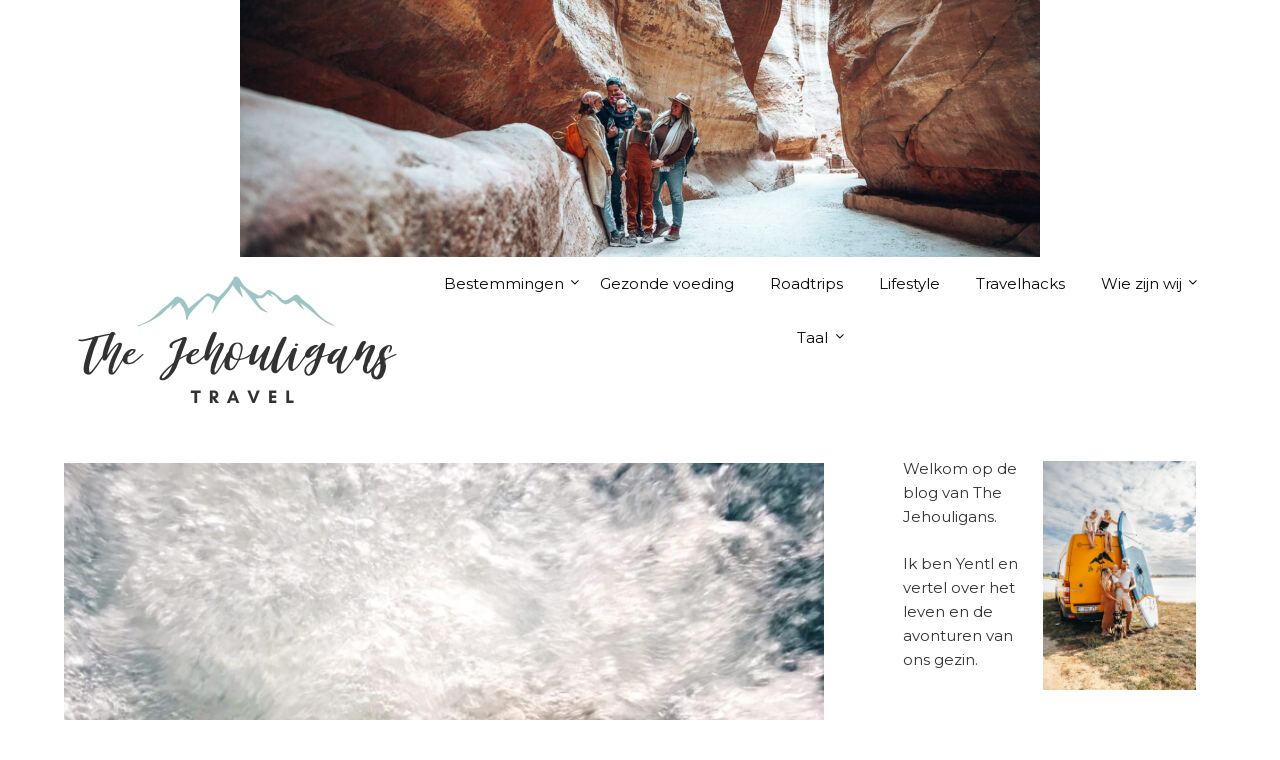

--- FILE ---
content_type: text/html; charset=UTF-8
request_url: https://www.thejehouligans.com/blog/nl/wellness-reisje-voor-het-hele-gezin/
body_size: 27040
content:
<!doctype html>
<html lang="nl-BE">
<head>
	<meta charset="UTF-8">
	<meta name="viewport" content="width=device-width, initial-scale=1">
	<link rel="profile" href="http://gmpg.org/xfn/11">
	<style id="jetpack-boost-critical-css">@media all{body,html{font-family:Lato,"helvetica neue",helvetica,arial}img{border:0}blockquote,p{margin:0 0 1.5em}img{max-width:100%}body{color:#000}a{color:#000;text-decoration:underline}.clearfix:after,.entry-content:after,.site-content:after,.site-header:after{clear:both}html{-webkit-text-size-adjust:100%;-ms-text-size-adjust:100%;box-sizing:border-box}body{font-weight:400;font-size:16px;line-height:1.625;margin:0;background-color:#eee}article,aside,figure,header,main,nav,section{display:block}cite{font-style:italic}h1{font-size:2em;margin:.67em 0}img{height:auto}svg:not(:root){overflow:hidden}input{font:inherit;margin:0;color:#333;font-size:16px;font-size:1rem;line-height:1.5}form label{width:100%;margin-bottom:10px;display:inline-block;text-transform:uppercase}h1,h2,h3{color:#000;font-weight:400;margin-bottom:15px}article h1,article h2,article h3{color:#000;line-height:140%;font-weight:400;margin-bottom:15px;font-family:Lato,lato,"helvetica neue",helvetica,arial}*{box-sizing:inherit}blockquote{background:rgba(0,0,0,.1);border-left:6px solid rgba(0,0,0,.2);padding:.5em 10px}blockquote:after,blockquote:before{content:""}ul{margin:0 0 1.5em 1em}ul{list-style:disc}li>ul{margin-bottom:0;margin-left:10px}figure{margin:1em 0}input[type=url]{color:#666;border:1px solid #e5e6e9;padding:16px}.alignleft{display:inline;float:left;margin-right:1.5em}.hentry{margin:0 0 1.5em}.entry-content:after,.entry-content:before,.site-content:after,.site-content:before,.site-header:after,.site-header:before{content:"";display:table;table-layout:fixed}.updated:not(.published){display:none}.comment-form label{margin-bottom:10px;display:inline-block;text-transform:uppercase}.comments-area p.form-submit input{background:#fab526;padding:10px 17px;font-size:14px;color:#fff;margin:0 5px;text-decoration:none;font-weight:600;display:inline-block;box-shadow:0 2px 4px rgba(0,0,0,.1);border-radius:3px;border-radius:inherit;margin:0}.main-navigation ul.sub-menu li a{padding-right:25px}.single .featured-thumbnail{width:100%;margin-bottom:20px}.single h1.entry-title{color:#212121;font-size:30px;font-weight:900;line-height:140%}.main-navigation ul li,.sheader{position:relative}a#cancel-comment-reply-link{display:block;font-size:17px;opacity:.6}.comments-area .comment-respond *{-webkit-box-sizing:border-box;-moz-box-sizing:border-box;box-sizing:border-box}.comments-area .comment-respond input[type=url]{background:#fff;padding:8px 14px;width:100%;max-width:430px;margin-bottom:6px}.comments-area p{margin-bottom:12px}.custom-logo-link{display:inline-block}.clearfix:after{visibility:hidden;display:block;font-size:0;content:" ";height:0}.clearfix{display:inline-block}.clearfix{width:100%}.widget li a{text-decoration:none}.fbox{width:100%;margin-bottom:30px;padding:4%;border-radius:1px;-moz-box-sizing:border-box;-webkit-box-sizing:border-box;box-sizing:border-box}.fbox h1,.fbox h2,.fbox h3{margin-top:0;color:#222}.content-wrap{width:1180px;max-width:90%;margin:0 auto}.sheader{width:100%;margin:0 0 40px}.primary-menu ul li ul.sub-menu{background:#fff;color:#000}.screen-reader-text{border:0;clip:rect(1px,1px,1px,1px);clip-path:inset(50%);height:1px;margin:-1px;overflow:hidden;padding:0;position:absolute!important;width:1px;word-wrap:normal!important}#smobile-menu{display:none}.main-navigation ul{list-style:none;margin:0;padding:0}.main-navigation ul li a{font-size:15px;display:block}.main-navigation ul li.current-menu-parent>a{text-decoration:none}.primary-menu{margin:0;position:relative;z-index:2}.primary-menu ul li a{color:#fff;padding:16px}.primary-menu ul li ul.sub-menu li{border-bottom:1px solid rgba(255,255,255,.1)}.site-header ul ul{list-style:none;min-width:240px;display:none;position:absolute;top:inherit;right:0;margin:0;padding:0;z-index:9}.site-header ul ul li{float:none}.site-header ul ul ul{top:0;left:238px}.site-content{width:100%;display:block}.featured-content{width:66%;margin-right:4%;float:left}.featured-thumbnail img{width:100%;max-width:100%;height:auto}.featured-thumbnail{float:left;display:inline-block;min-width:100%;width:100%;position:relative;text-align:center}.posts-entry .entry-content p:last-child{margin-bottom:0}.entry-meta{margin-bottom:14px;font-family:Lato,"helvetica neue",helvetica,arial}.featured-sidebar{width:30%;float:left}.widget{width:100%;padding:8.8%;float:left;clear:both}.widget ul{padding:0;margin-bottom:0;list-style-position:inside}.widget>ul{margin:0}.widget ul li{display:inline-block;float:left;width:100%;border-bottom:1px solid #e6e6e6;padding:10px 0}.widget ul li a{margin:0;padding:0}@media (min-width:1024px){.super-menu,.toggle-mobile-menu{display:none}}@media screen and (max-width:1023px){*{-webkit-box-sizing:border-box;-moz-box-sizing:border-box;box-sizing:border-box}#mobile-menu-overlay{position:fixed;width:100%;height:100%;top:0;left:0;z-index:999;display:none;-webkit-backface-visibility:hidden;backface-visibility:hidden;background:rgba(0,0,0,.5)}#page{position:relative;left:0;top:0}.main-navigation,.smenu-hide{display:none}#smobile-menu{background-color:#fff;position:fixed;width:70%;top:0;bottom:0;left:-70.1%;z-index:5999998;overflow-x:hidden;-webkit-transform:translateX(-100%);-ms-transform:translateX(-100%);transform:translateX(-100%)}.toggle-mobile-menu{display:inline-block;width:100%;margin:auto;position:relative;color:#fff;text-align:right;z-index:1;padding:12px 20px}.toggle-mobile-menu:before{font-family:FontAwesome;content:"\f0c9";font-size:18px;line-height:50px;margin-right:10px;position:absolute;color:#000;left:0;top:0}.super-menu{background:#fff}.super-menu-inner{width:1120px;max-width:90%;margin:0 auto}.super-menu .toggle-mobile-menu{padding:10px 0;color:#000;text-decoration:none}}@media (max-width:992px){.featured-content,.featured-sidebar{width:100%;margin:0}}.widget ul li{display:inline-block;float:left;width:100%}.widget ul{display:inline-block;float:left;width:100%}.widget ul:first-of-type li:first-of-type{margin-top:0;padding-top:0}.primary-menu .pmenu{margin:auto;display:inline-block;float:right;text-align:right;background:#fff}.main-navigation ul li{position:relative;display:inline-block}.main-navigation ul li a{color:#000;font-weight:600;font-size:15px;padding:15px 1rem;text-decoration:none}.primary-menu{float:left}.sheader{background-size:cover;background-position:top center}.site-header ul ul{text-align:left}.primary-menu ul li ul.sub-menu li{width:100%;max-width:100%}.site-header ul ul li a{font-size:14px;opacity:.8}.site-header ul ul li:first-of-type a{border-top:0 solid #000}.swidgets-wrap{background:#fff;padding:20px 20px;text-align:left;margin-top:0;box-shadow:0 2px 4px rgba(0,0,0,.1)}#secondary .widget{font-size:15px;color:#333}.top-nav-wrapper{background:#fff;display:block;float:left;width:100%;box-shadow:0 2px 4px rgba(0,0,0,.1)}.entry-meta{display:inline-block;margin:auto;text-align:center;font-size:17px;color:#000;margin-bottom:5px;padding:0 20px;font-weight:100}h1.entry-title{font-family:Lato;font-weight:400;color:#000;font-size:30px;text-align:center;line-height:150%;margin-top:0}.entry-meta{display:inline-block;margin:auto;text-align:center;font-size:17px;color:#000;margin-bottom:5px;padding:0 20px;width:100%;font-weight:400}.entry-meta a{text-decoration:none}article .entry-content{font-family:lato,lato,"helvetica neue",helvetica,arial,sans-serif;line-height:150%;color:#656565;font-size:16px}.single article .entry-content{color:#000}.blog-data-wrapper{display:inline-block;width:100%;text-align:center;margin-bottom:10px;position:relative;min-height:24px}.post-data-text{display:inline-block;margin:auto;text-align:center;font-size:17px;color:#000;margin-bottom:5px;padding:0 20px}article.fbox{background:#fff;box-shadow:0 2px 4px rgba(0,0,0,.1)}p.comment-form-url{display:none}.header-widgets-wrapper{display:inline-block;float:left;display:flex;flex-flow:row wrap;justify-content:space-between;width:100%}.bottom-header-wrapper{text-align:center;color:#fff;font-size:18px;float:left;width:100%;display:inline-block;position:relative;margin-bottom:-10px}.bottom-header-text{position:absolute;top:50%;text-align:center;width:100%;-ms-transform:translate(0,-50%);-webkit-transform:translate(0,-50%);transform:translate(0,-50%)}@media screen and (max-width:1023px){.smenu-hide.toggle-mobile-menu.menu-toggle{border-bottom:1px solid rgba(255,255,255,.1)}.main-navigation ul li a{text-align:left}}@media screen and (max-width:700px){h1.entry-title{font-size:20px}.post-data-text{font-size:15px}article .entry-content{margin-top:10px;font-size:14px}}.logo-container{float:left;width:100%;max-width:30%}.logo-container a.custom-logo-link{margin-top:10px}.center-main-menu{float:left;width:100%;max-width:70%}@media (max-width:1023px){a#pull{float:right;display:inline-block;width:30px;height:50px}a.custom-logo-link{margin-top:6px}.toggle-mobile-menu:before{font-size:32px}.super-menu.clearfix{float:left}.center-main-menu{max-width:100%}.primary-menu a#pull{float:left;width:100%}}#secondary .swidgets-wrap{background:rgba(0,0,0,0);box-shadow:0 0;margin-bottom:0}#secondary .widget li{background:#fff;margin:.5em 5px;padding:10px 20px;-webkit-box-shadow:0 2px 4px rgba(0,0,0,.1);box-shadow:0 2px 4px rgba(0,0,0,.1);border-radius:3px;border:0}.single h1.entry-title{margin-bottom:0}#secondary .widget li,#secondary .widget ul{margin-left:0;margin-right:0}aside#secondary section:first-of-type{padding-top:0;margin-top:-6px}.single .post-data-text *{color:#afafaf;font-weight:400;text-align:left;font-size:15px;margin-top:0}.pmenu{width:100%}.pmenu li{list-style:none}}@media all{body,html{font-family:Montserrat,'helvetica neue',helvetica,arial}img{border:0}blockquote,p{margin:0 0 1.5em}img{max-width:100%}body{color:#000}a{color:#000;text-decoration:underline}.clearfix:after,.entry-content:after,.site-content:after,.site-header:after{clear:both}html{-webkit-text-size-adjust:100%;-ms-text-size-adjust:100%;box-sizing:border-box}body{font-weight:400;font-size:16px;line-height:1.625;margin:0;background-color:#e9e9e9}article,aside,figure,header,main,nav,section{display:block}cite{font-style:italic}h1{font-size:2em;margin:.67em 0}img{height:auto}svg:not(:root){overflow:hidden}input{font:inherit;margin:0;color:#333;font-size:16px;font-size:1rem;line-height:1.5}form label{width:100%;margin-bottom:10px;display:inline-block;text-transform:uppercase}h1,h2,h3{color:#000;font-weight:400;margin-bottom:15px}article h1,article h2,article h3{color:#000;line-height:140%;font-weight:400;margin-bottom:15px;font-family:Montserrat,Montserrat,'helvetica neue',helvetica,arial}*{box-sizing:inherit}blockquote{background:rgba(0,0,0,.1);border-left:6px solid rgba(0,0,0,.2);padding:.5em 10px}blockquote:after,blockquote:before{content:""}ul{margin:0 0 1.5em 1em}ul{list-style:disc}li>ul{margin-bottom:0;margin-left:10px}figure{margin:1em 0}input[type=url]{color:#666;border:1px solid #e5e6e9;padding:16px}.alignleft{display:inline;float:left;margin-right:1.5em}.hentry{margin:0 0 1.5em}.entry-content:after,.entry-content:before,.site-content:after,.site-content:before,.site-header:after,.site-header:before{content:"";display:table;table-layout:fixed}.updated:not(.published){display:none}.comment-form label{margin-bottom:10px;display:inline-block;text-transform:uppercase}.comments-area p.form-submit input{background:#bd9452;padding:10px 17px;font-size:14px;color:#fff;margin:0 5px;text-decoration:none;font-weight:600;display:inline-block;box-shadow:0 2px 4px rgba(0,0,0,.1);border-radius:3px;border-radius:inherit;margin:0}*{box-shadow:0 0 0 #fff!important}.single .featured-thumbnail{width:100%;margin-bottom:20px}.single h1.entry-title{color:#212121;font-size:30px;font-weight:900;line-height:140%}.main-navigation ul li,.sheader{position:relative}a#cancel-comment-reply-link{display:block;font-size:17px;opacity:.6}.comments-area .comment-respond *{-webkit-box-sizing:border-box;-moz-box-sizing:border-box;box-sizing:border-box}.comments-area .comment-respond input[type=url]{background:#fff;padding:8px 14px;width:100%;max-width:430px;margin-bottom:6px}.comments-area p{margin-bottom:12px}.custom-logo-link{display:inline-block}.clearfix:after{visibility:hidden;display:block;font-size:0;content:" ";height:0}.clearfix{display:inline-block}.clearfix{width:100%}.widget li a{text-decoration:none}.fbox{width:100%;margin-bottom:30px;padding:4%;border-radius:1px;-moz-box-sizing:border-box;-webkit-box-sizing:border-box;box-sizing:border-box}.fbox h1,.fbox h2,.fbox h3{margin-top:0;color:#222}.content-wrap{width:1180px;max-width:90%;margin:0 auto}.sheader{width:100%;margin:0 0 40px}.primary-menu ul li ul.sub-menu{background:#fff;color:#000}#smobile-menu{display:none}.main-navigation ul{list-style:none;margin:0;padding:0}.main-navigation ul li a{font-size:15px;display:block}.main-navigation ul li.current-menu-parent>a{text-decoration:none}.primary-menu{margin:0;position:relative;z-index:2}.primary-menu ul li a{color:#fff;padding:16px}.primary-menu ul li ul.sub-menu li{border-bottom:1px solid rgba(255,255,255,.1)}.main-navigation ul.pmenu>li:first-child a{padding:15px 1rem}.site-header ul ul{list-style:none;min-width:240px;display:none;position:absolute;top:inherit;right:0;margin:0;padding:0;z-index:9}.site-header ul ul li{float:none}.site-header ul ul ul{top:0;left:238px}.site-content{width:100%;display:block}.featured-content{width:66%;margin-right:4%;float:left}.screen-reader-text{border:0;clip:rect(1px,1px,1px,1px);clip-path:inset(50%);height:1px;margin:-1px;overflow:hidden;padding:0;position:absolute!important;width:1px;word-wrap:normal!important}.featured-thumbnail img{width:100%;max-width:100%;height:auto}.featured-thumbnail{float:left;display:inline-block;min-width:100%;width:100%;position:relative;text-align:center}.posts-entry .entry-content p:last-child{margin-bottom:0}.entry-meta{margin-bottom:14px;font-family:Montserrat,'helvetica neue',helvetica,arial}.featured-sidebar{width:30%;float:left}.widget{width:100%;padding:8.8%;float:left;clear:both}.widget ul{padding:0;margin-bottom:0;list-style-position:inside}.widget>ul{margin:0}.widget ul li{display:inline-block;float:left;width:100%;border-bottom:1px solid #e6e6e6;padding:10px 0}.widget ul li a{margin:0;padding:0}@media (min-width:1024px){.super-menu,.toggle-mobile-menu{display:none}}@media screen and (max-width:1023px){*{-webkit-box-sizing:border-box;-moz-box-sizing:border-box;box-sizing:border-box}#mobile-menu-overlay{position:fixed;width:100%;height:100%;top:0;left:0;z-index:999;display:none;-webkit-backface-visibility:hidden;backface-visibility:hidden;background:rgba(0,0,0,.5)}#page{position:relative;left:0;top:0}.main-navigation,.smenu-hide{display:none}#smobile-menu{background-color:#fff;position:fixed;width:70%;top:0;bottom:0;left:-70.1%;z-index:5999998;overflow-x:hidden;-webkit-transform:translateX(-100%);-ms-transform:translateX(-100%);transform:translateX(-100%)}.toggle-mobile-menu{display:inline-block;width:100%;margin:auto;position:relative;color:#fff;text-align:right;z-index:1;padding:12px 20px}.toggle-mobile-menu:before{font-family:FontAwesome;content:"\f0c9";font-size:18px;line-height:50px;margin-right:10px;position:absolute;color:#000;left:0;top:0}.super-menu{background:#fff}.super-menu-inner{width:1120px;max-width:90%;margin:0 auto}.super-menu .toggle-mobile-menu{padding:10px 0;color:#000;text-decoration:none}}@media (max-width:992px){.featured-content,.featured-sidebar{width:100%;margin:0}}.widget ul li{display:inline-block;float:left;width:100%}.widget ul{display:inline-block;float:left;width:100%}.widget ul:first-of-type li:first-of-type{margin-top:0;padding-top:0}.primary-menu .pmenu{margin:auto;display:inline-block;float:right;text-align:center;background:#fff}.main-navigation ul li{position:relative;display:inline-block}.main-navigation ul li a{color:#000;font-weight:400;font-size:15px;padding:15px 1rem;text-decoration:none}.primary-menu{float:left}.sheader{background-size:cover;background-position:top center}.site-header ul ul{text-align:left}.primary-menu ul li ul.sub-menu li{width:100%;max-width:100%}.site-header ul ul li a{font-size:14px;opacity:.8}.site-header ul ul li:first-of-type a{border-top:0 solid #000}.swidgets-wrap{background:#fff;padding:20px 20px;text-align:left;margin-top:0;box-shadow:0 2px 4px rgba(0,0,0,.1)}#secondary .widget{font-size:15px;color:#333}.top-nav-wrapper{background:#fff;display:block;float:left;width:100%;box-shadow:0 2px 4px transparent}.entry-meta{display:inline-block;margin:auto;text-align:center;font-size:17px;color:#000;margin-bottom:5px;padding:0 20px;font-weight:100}h1.entry-title{font-family:Montserrat;font-weight:400;color:#000;font-size:30px;text-align:center;line-height:150%;margin-top:0}h1,h2,h3{font-weight:700}.entry-meta{display:inline-block;margin:auto;text-align:center;font-size:17px;color:#000;margin-bottom:5px;padding:0 20px;width:100%;font-weight:400}.entry-meta a{text-decoration:none}article .entry-content{font-family:Montserrat,Montserrat,'helvetica neue',helvetica,arial,sans-serif;line-height:150%;color:#656565;font-size:16px}.single article .entry-content{color:#000}.blog-data-wrapper{display:inline-block;width:100%;text-align:center;margin-bottom:10px;position:relative;min-height:24px}.post-data-text{display:inline-block;margin:auto;text-align:center;font-size:17px;color:#000;margin-bottom:5px;padding:0 20px}article.fbox{background:#fff;box-shadow:0 2px 4px rgba(0,0,0,.1)}p.comment-form-url{display:none}.header-widgets-wrapper{display:inline-block;float:left;display:flex;flex-flow:row wrap;justify-content:space-between;width:100%}.bottom-header-wrapper{text-align:center;color:#fff;font-size:18px;float:left;width:100%;display:inline-block;position:relative;margin-bottom:-10px}.bottom-header-text{position:absolute;top:50%;text-align:center;width:100%;-ms-transform:translate(0,-50%);-webkit-transform:translate(0,-50%);transform:translate(0,-50%)}@media screen and (max-width:1023px){.smenu-hide.toggle-mobile-menu.menu-toggle{border-bottom:1px solid rgba(255,255,255,.1)}.main-navigation ul li a{text-align:left}}@media screen and (max-width:700px){h1.entry-title{font-size:20px}.post-data-text{font-size:15px}article .entry-content{margin-top:10px;font-size:14px}}.logo-container{float:left;width:100%;max-width:30%}.logo-container a.custom-logo-link{margin-top:10px}.center-main-menu{float:left;width:100%;max-width:70%}@media (max-width:1023px){a#pull{float:right;display:inline-block;width:30px;height:50px}a.custom-logo-link{margin-top:6px}.toggle-mobile-menu:before{font-size:32px}.super-menu.clearfix{float:left}.center-main-menu{max-width:100%}.primary-menu a#pull{float:left;width:100%}}#secondary .swidgets-wrap{background:rgba(0,0,0,0);box-shadow:0 0;margin-bottom:0}#secondary .widget li{background:#fff;margin:.5em 5px;padding:10px 20px;-webkit-box-shadow:0 2px 4px rgba(0,0,0,.1);box-shadow:0 2px 4px rgba(0,0,0,.1);border-radius:3px;border:0}.single h1.entry-title{margin-bottom:0}#secondary .widget li,#secondary .widget ul{margin-left:0;margin-right:0}aside#secondary section:first-of-type{padding-top:0;margin-top:-6px}.single .post-data-text *{color:#afafaf;font-weight:400;text-align:left;font-size:15px;margin-top:0}#smobile-menu,.primary-menu .pmenu,.primary-menu ul li ul.sub-menu,.super-menu,.top-nav-wrapper{background:#151b26}.main-navigation ul li a,.super-menu .toggle-mobile-menu,.toggle-mobile-menu:before{color:#fff}}@media all{@charset "UTF-8";.contact-form input{font:inherit}.screen-reader-text{clip:rect(1px,1px,1px,1px);word-wrap:normal!important;border:0;-webkit-clip-path:inset(50%);clip-path:inset(50%);height:1px;margin:-1px;overflow:hidden;padding:0;position:absolute!important;width:1px}}@media all{@charset "UTF-8";}@media all{@charset "UTF-8";}@media all{@charset "UTF-8";.blocks-gallery-grid:not(.has-nested-images) .blocks-gallery-item img,.wp-block-gallery:not(.has-nested-images) .blocks-gallery-item img{display:block;max-width:100%;height:auto;width:auto}.wp-block-gallery:not(.has-nested-images).is-cropped .blocks-gallery-item img{width:100%;height:100%;flex:1;-o-object-fit:cover;object-fit:cover}.wp-block-image{margin:0 0 1em}.wp-block-image img{height:auto;max-width:100%;vertical-align:bottom}.wp-block-image:not(.is-style-rounded) img{border-radius:inherit}.wp-block-latest-posts.wp-block-latest-posts__list{list-style:none;padding-left:0}.wp-block-latest-posts.wp-block-latest-posts__list li{clear:both}.wp-block-latest-posts__featured-image img{height:auto;width:auto;max-width:100%}.wp-block-latest-posts__featured-image.alignleft{margin-right:1em;float:left}ul{box-sizing:border-box}.wp-block-media-text{direction:ltr;display:grid;grid-template-columns:50% 1fr;grid-template-rows:auto}.wp-block-media-text.has-media-on-the-right{grid-template-columns:1fr 50%}.wp-block-media-text .wp-block-media-text__content,.wp-block-media-text .wp-block-media-text__media{align-self:center}.wp-block-media-text .wp-block-media-text__media{grid-column:1;grid-row:1;margin:0}.wp-block-media-text .wp-block-media-text__content{direction:ltr;grid-column:2;grid-row:1;padding:0 8%;word-break:break-word}.wp-block-media-text.has-media-on-the-right .wp-block-media-text__media{grid-column:2;grid-row:1}.wp-block-media-text.has-media-on-the-right .wp-block-media-text__content{grid-column:1;grid-row:1}.wp-block-media-text__media img{height:auto;max-width:unset;width:100%;vertical-align:middle}@media (max-width:600px){.wp-block-media-text.is-stacked-on-mobile{grid-template-columns:100%!important}.wp-block-media-text.is-stacked-on-mobile .wp-block-media-text__media{grid-column:1;grid-row:1}.wp-block-media-text.is-stacked-on-mobile .wp-block-media-text__content{grid-column:1;grid-row:2}}.wp-block-quote{box-sizing:border-box;overflow-wrap:break-word}.screen-reader-text{border:0;clip:rect(1px,1px,1px,1px);-webkit-clip-path:inset(50%);clip-path:inset(50%);height:1px;margin:-1px;overflow:hidden;padding:0;position:absolute;width:1px;word-wrap:normal!important}html :where(img[class*=wp-image-]){height:auto;max-width:100%}}</style><meta name='robots' content='index, follow, max-image-preview:large, max-snippet:-1, max-video-preview:-1' />

	<!-- This site is optimized with the Yoast SEO Premium plugin v19.5 (Yoast SEO v19.10) - https://yoast.com/wordpress/plugins/seo/ -->
	<title>Wellness reisje voor het hele gezin - The Jehouligans Travel</title>
	<meta name="description" content="Together with the kids we had this great flow of swapping the aquapark with the thermal baths. The slides really are epic enough to keep an adult interested too." />
	<link rel="canonical" href="https://www.thejehouligans.com/blog/nl/wellness-reisje-voor-het-hele-gezin/" />
	<meta property="og:locale" content="nl_BE" />
	<meta property="og:type" content="article" />
	<meta property="og:title" content="Wellness reisje voor het hele gezin" />
	<meta property="og:description" content="Together with the kids we had this great flow of swapping the aquapark with the thermal baths. The slides really are epic enough to keep an adult interested too." />
	<meta property="og:url" content="https://www.thejehouligans.com/blog/nl/wellness-reisje-voor-het-hele-gezin/" />
	<meta property="og:site_name" content="The Jehouligans Travel" />
	<meta property="article:publisher" content="https://www.facebook.com/the.jehouligans.travel/" />
	<meta property="article:published_time" content="2020-09-10T07:02:11+00:00" />
	<meta property="article:modified_time" content="2020-09-10T07:02:18+00:00" />
	<meta property="og:image" content="https://www.thejehouligans.com/blog/wp-content/uploads/2020/08/WhatsApp-Image-2020-08-20-at-15.40.37-1.jpeg" />
	<meta property="og:image:width" content="800" />
	<meta property="og:image:height" content="1067" />
	<meta property="og:image:type" content="image/jpeg" />
	<meta name="author" content="the.jehouligans.travel" />
	<meta name="twitter:card" content="summary_large_image" />
	<meta name="twitter:creator" content="@jehouligans" />
	<meta name="twitter:site" content="@jehouligans" />
	<meta name="twitter:label1" content="Geschreven door" />
	<meta name="twitter:data1" content="the.jehouligans.travel" />
	<meta name="twitter:label2" content="Geschatte leestijd" />
	<meta name="twitter:data2" content="6 minuten" />
	<script type="application/ld+json" class="yoast-schema-graph">{"@context":"https://schema.org","@graph":[{"@type":"Article","@id":"https://www.thejehouligans.com/blog/nl/wellness-reisje-voor-het-hele-gezin/#article","isPartOf":{"@id":"https://www.thejehouligans.com/blog/nl/wellness-reisje-voor-het-hele-gezin/"},"author":{"name":"the.jehouligans.travel","@id":"https://www.thejehouligans.com/blog/nl/#/schema/person/1fa8758d2d0b19e90dec6b9ab151619d"},"headline":"Wellness reisje voor het hele gezin","datePublished":"2020-09-10T07:02:11+00:00","dateModified":"2020-09-10T07:02:18+00:00","mainEntityOfPage":{"@id":"https://www.thejehouligans.com/blog/nl/wellness-reisje-voor-het-hele-gezin/"},"wordCount":1144,"commentCount":0,"publisher":{"@id":"https://www.thejehouligans.com/blog/nl/#organization"},"image":{"@id":"https://www.thejehouligans.com/blog/nl/wellness-reisje-voor-het-hele-gezin/#primaryimage"},"thumbnailUrl":"https://www.thejehouligans.com/blog/wp-content/uploads/2020/08/WhatsApp-Image-2020-08-20-at-15.40.37-1.jpeg","articleSection":["Bestemmingen","Kroatië"],"inLanguage":"nl-BE","potentialAction":[{"@type":"CommentAction","name":"Comment","target":["https://www.thejehouligans.com/blog/nl/wellness-reisje-voor-het-hele-gezin/#respond"]}]},{"@type":"WebPage","@id":"https://www.thejehouligans.com/blog/nl/wellness-reisje-voor-het-hele-gezin/","url":"https://www.thejehouligans.com/blog/nl/wellness-reisje-voor-het-hele-gezin/","name":"Wellness reisje voor het hele gezin - The Jehouligans Travel","isPartOf":{"@id":"https://www.thejehouligans.com/blog/nl/#website"},"primaryImageOfPage":{"@id":"https://www.thejehouligans.com/blog/nl/wellness-reisje-voor-het-hele-gezin/#primaryimage"},"image":{"@id":"https://www.thejehouligans.com/blog/nl/wellness-reisje-voor-het-hele-gezin/#primaryimage"},"thumbnailUrl":"https://www.thejehouligans.com/blog/wp-content/uploads/2020/08/WhatsApp-Image-2020-08-20-at-15.40.37-1.jpeg","datePublished":"2020-09-10T07:02:11+00:00","dateModified":"2020-09-10T07:02:18+00:00","description":"Together with the kids we had this great flow of swapping the aquapark with the thermal baths. The slides really are epic enough to keep an adult interested too.","breadcrumb":{"@id":"https://www.thejehouligans.com/blog/nl/wellness-reisje-voor-het-hele-gezin/#breadcrumb"},"inLanguage":"nl-BE","potentialAction":[{"@type":"ReadAction","target":["https://www.thejehouligans.com/blog/nl/wellness-reisje-voor-het-hele-gezin/"]}]},{"@type":"ImageObject","inLanguage":"nl-BE","@id":"https://www.thejehouligans.com/blog/nl/wellness-reisje-voor-het-hele-gezin/#primaryimage","url":"https://www.thejehouligans.com/blog/wp-content/uploads/2020/08/WhatsApp-Image-2020-08-20-at-15.40.37-1.jpeg","contentUrl":"https://www.thejehouligans.com/blog/wp-content/uploads/2020/08/WhatsApp-Image-2020-08-20-at-15.40.37-1.jpeg","width":800,"height":1067,"caption":"thermal water"},{"@type":"BreadcrumbList","@id":"https://www.thejehouligans.com/blog/nl/wellness-reisje-voor-het-hele-gezin/#breadcrumb","itemListElement":[{"@type":"ListItem","position":1,"name":"Home","item":"https://www.thejehouligans.com/blog/nl/"},{"@type":"ListItem","position":2,"name":"Wellness reisje voor het hele gezin"}]},{"@type":"WebSite","@id":"https://www.thejehouligans.com/blog/nl/#website","url":"https://www.thejehouligans.com/blog/nl/","name":"The Jehouligans Travel","description":"Digital Content Creators / Storytellers","publisher":{"@id":"https://www.thejehouligans.com/blog/nl/#organization"},"potentialAction":[{"@type":"SearchAction","target":{"@type":"EntryPoint","urlTemplate":"https://www.thejehouligans.com/blog/nl/?s={search_term_string}"},"query-input":"required name=search_term_string"}],"inLanguage":"nl-BE"},{"@type":"Organization","@id":"https://www.thejehouligans.com/blog/nl/#organization","name":"The Jehouligans Travel","url":"https://www.thejehouligans.com/blog/nl/","logo":{"@type":"ImageObject","inLanguage":"nl-BE","@id":"https://www.thejehouligans.com/blog/nl/#/schema/logo/image/","url":"https://www.thejehouligans.com/blog/wp-content/uploads/2022/08/cropped-Rustiek-Berg-Logo-3.png","contentUrl":"https://www.thejehouligans.com/blog/wp-content/uploads/2022/08/cropped-Rustiek-Berg-Logo-3.png","width":341,"height":140,"caption":"The Jehouligans Travel"},"image":{"@id":"https://www.thejehouligans.com/blog/nl/#/schema/logo/image/"},"sameAs":["https://www.instagram.com/the_jehouligans_travel/","https://nl.pinterest.com/Jehouligans/","https://www.facebook.com/the.jehouligans.travel/","https://twitter.com/jehouligans"]},{"@type":"Person","@id":"https://www.thejehouligans.com/blog/nl/#/schema/person/1fa8758d2d0b19e90dec6b9ab151619d","name":"the.jehouligans.travel","image":{"@type":"ImageObject","inLanguage":"nl-BE","@id":"https://www.thejehouligans.com/blog/nl/#/schema/person/image/","url":"https://secure.gravatar.com/avatar/c4b8d13674ac8bbc0765803fbda9f9e1?s=96&d=mm&r=g","contentUrl":"https://secure.gravatar.com/avatar/c4b8d13674ac8bbc0765803fbda9f9e1?s=96&d=mm&r=g","caption":"the.jehouligans.travel"},"url":"https://www.thejehouligans.com/blog/nl/author/the-jehouligans-travel/"}]}</script>
	<!-- / Yoast SEO Premium plugin. -->


<link rel='dns-prefetch' href='//fonts.googleapis.com' />
<link rel='dns-prefetch' href='//c0.wp.com' />
<link rel="alternate" type="application/rss+xml" title="The Jehouligans Travel &raquo; feed" href="https://www.thejehouligans.com/blog/nl/feed/" />
<link rel="alternate" type="application/rss+xml" title="The Jehouligans Travel &raquo; reactiesfeed" href="https://www.thejehouligans.com/blog/nl/comments/feed/" />
<link rel="alternate" type="application/rss+xml" title="The Jehouligans Travel &raquo; Wellness reisje voor het hele gezin reactiesfeed" href="https://www.thejehouligans.com/blog/nl/wellness-reisje-voor-het-hele-gezin/feed/" />
		<!-- This site uses the Google Analytics by MonsterInsights plugin v8.10.0 - Using Analytics tracking - https://www.monsterinsights.com/ -->
							<script
				src="//www.googletagmanager.com/gtag/js?id=UA-170222786-1"  data-cfasync="false" data-wpfc-render="false" type="text/javascript" async></script>
			<script data-cfasync="false" data-wpfc-render="false" type="text/javascript">
				var mi_version = '8.10.0';
				var mi_track_user = true;
				var mi_no_track_reason = '';
				
								var disableStrs = [
															'ga-disable-UA-170222786-1',
									];

				/* Function to detect opted out users */
				function __gtagTrackerIsOptedOut() {
					for (var index = 0; index < disableStrs.length; index++) {
						if (document.cookie.indexOf(disableStrs[index] + '=true') > -1) {
							return true;
						}
					}

					return false;
				}

				/* Disable tracking if the opt-out cookie exists. */
				if (__gtagTrackerIsOptedOut()) {
					for (var index = 0; index < disableStrs.length; index++) {
						window[disableStrs[index]] = true;
					}
				}

				/* Opt-out function */
				function __gtagTrackerOptout() {
					for (var index = 0; index < disableStrs.length; index++) {
						document.cookie = disableStrs[index] + '=true; expires=Thu, 31 Dec 2099 23:59:59 UTC; path=/';
						window[disableStrs[index]] = true;
					}
				}

				if ('undefined' === typeof gaOptout) {
					function gaOptout() {
						__gtagTrackerOptout();
					}
				}
								window.dataLayer = window.dataLayer || [];

				window.MonsterInsightsDualTracker = {
					helpers: {},
					trackers: {},
				};
				if (mi_track_user) {
					function __gtagDataLayer() {
						dataLayer.push(arguments);
					}

					function __gtagTracker(type, name, parameters) {
						if (!parameters) {
							parameters = {};
						}

						if (parameters.send_to) {
							__gtagDataLayer.apply(null, arguments);
							return;
						}

						if (type === 'event') {
							
														parameters.send_to = monsterinsights_frontend.ua;
							__gtagDataLayer(type, name, parameters);
													} else {
							__gtagDataLayer.apply(null, arguments);
						}
					}

					__gtagTracker('js', new Date());
					__gtagTracker('set', {
						'developer_id.dZGIzZG': true,
											});
															__gtagTracker('config', 'UA-170222786-1', {"forceSSL":"true","link_attribution":"true"} );
										window.gtag = __gtagTracker;										(function () {
						/* https://developers.google.com/analytics/devguides/collection/analyticsjs/ */
						/* ga and __gaTracker compatibility shim. */
						var noopfn = function () {
							return null;
						};
						var newtracker = function () {
							return new Tracker();
						};
						var Tracker = function () {
							return null;
						};
						var p = Tracker.prototype;
						p.get = noopfn;
						p.set = noopfn;
						p.send = function () {
							var args = Array.prototype.slice.call(arguments);
							args.unshift('send');
							__gaTracker.apply(null, args);
						};
						var __gaTracker = function () {
							var len = arguments.length;
							if (len === 0) {
								return;
							}
							var f = arguments[len - 1];
							if (typeof f !== 'object' || f === null || typeof f.hitCallback !== 'function') {
								if ('send' === arguments[0]) {
									var hitConverted, hitObject = false, action;
									if ('event' === arguments[1]) {
										if ('undefined' !== typeof arguments[3]) {
											hitObject = {
												'eventAction': arguments[3],
												'eventCategory': arguments[2],
												'eventLabel': arguments[4],
												'value': arguments[5] ? arguments[5] : 1,
											}
										}
									}
									if ('pageview' === arguments[1]) {
										if ('undefined' !== typeof arguments[2]) {
											hitObject = {
												'eventAction': 'page_view',
												'page_path': arguments[2],
											}
										}
									}
									if (typeof arguments[2] === 'object') {
										hitObject = arguments[2];
									}
									if (typeof arguments[5] === 'object') {
										Object.assign(hitObject, arguments[5]);
									}
									if ('undefined' !== typeof arguments[1].hitType) {
										hitObject = arguments[1];
										if ('pageview' === hitObject.hitType) {
											hitObject.eventAction = 'page_view';
										}
									}
									if (hitObject) {
										action = 'timing' === arguments[1].hitType ? 'timing_complete' : hitObject.eventAction;
										hitConverted = mapArgs(hitObject);
										__gtagTracker('event', action, hitConverted);
									}
								}
								return;
							}

							function mapArgs(args) {
								var arg, hit = {};
								var gaMap = {
									'eventCategory': 'event_category',
									'eventAction': 'event_action',
									'eventLabel': 'event_label',
									'eventValue': 'event_value',
									'nonInteraction': 'non_interaction',
									'timingCategory': 'event_category',
									'timingVar': 'name',
									'timingValue': 'value',
									'timingLabel': 'event_label',
									'page': 'page_path',
									'location': 'page_location',
									'title': 'page_title',
								};
								for (arg in args) {
																		if (!(!args.hasOwnProperty(arg) || !gaMap.hasOwnProperty(arg))) {
										hit[gaMap[arg]] = args[arg];
									} else {
										hit[arg] = args[arg];
									}
								}
								return hit;
							}

							try {
								f.hitCallback();
							} catch (ex) {
							}
						};
						__gaTracker.create = newtracker;
						__gaTracker.getByName = newtracker;
						__gaTracker.getAll = function () {
							return [];
						};
						__gaTracker.remove = noopfn;
						__gaTracker.loaded = true;
						window['__gaTracker'] = __gaTracker;
					})();
									} else {
										console.log("");
					(function () {
						function __gtagTracker() {
							return null;
						}

						window['__gtagTracker'] = __gtagTracker;
						window['gtag'] = __gtagTracker;
					})();
									}
			</script>
				<!-- / Google Analytics by MonsterInsights -->
		<script type="text/javascript">
window._wpemojiSettings = {"baseUrl":"https:\/\/s.w.org\/images\/core\/emoji\/14.0.0\/72x72\/","ext":".png","svgUrl":"https:\/\/s.w.org\/images\/core\/emoji\/14.0.0\/svg\/","svgExt":".svg","source":{"concatemoji":"https:\/\/www.thejehouligans.com\/blog\/wp-includes\/js\/wp-emoji-release.min.js?ver=6.1.9"}};
/*! This file is auto-generated */
!function(e,a,t){var n,r,o,i=a.createElement("canvas"),p=i.getContext&&i.getContext("2d");function s(e,t){var a=String.fromCharCode,e=(p.clearRect(0,0,i.width,i.height),p.fillText(a.apply(this,e),0,0),i.toDataURL());return p.clearRect(0,0,i.width,i.height),p.fillText(a.apply(this,t),0,0),e===i.toDataURL()}function c(e){var t=a.createElement("script");t.src=e,t.defer=t.type="text/javascript",a.getElementsByTagName("head")[0].appendChild(t)}for(o=Array("flag","emoji"),t.supports={everything:!0,everythingExceptFlag:!0},r=0;r<o.length;r++)t.supports[o[r]]=function(e){if(p&&p.fillText)switch(p.textBaseline="top",p.font="600 32px Arial",e){case"flag":return s([127987,65039,8205,9895,65039],[127987,65039,8203,9895,65039])?!1:!s([55356,56826,55356,56819],[55356,56826,8203,55356,56819])&&!s([55356,57332,56128,56423,56128,56418,56128,56421,56128,56430,56128,56423,56128,56447],[55356,57332,8203,56128,56423,8203,56128,56418,8203,56128,56421,8203,56128,56430,8203,56128,56423,8203,56128,56447]);case"emoji":return!s([129777,127995,8205,129778,127999],[129777,127995,8203,129778,127999])}return!1}(o[r]),t.supports.everything=t.supports.everything&&t.supports[o[r]],"flag"!==o[r]&&(t.supports.everythingExceptFlag=t.supports.everythingExceptFlag&&t.supports[o[r]]);t.supports.everythingExceptFlag=t.supports.everythingExceptFlag&&!t.supports.flag,t.DOMReady=!1,t.readyCallback=function(){t.DOMReady=!0},t.supports.everything||(n=function(){t.readyCallback()},a.addEventListener?(a.addEventListener("DOMContentLoaded",n,!1),e.addEventListener("load",n,!1)):(e.attachEvent("onload",n),a.attachEvent("onreadystatechange",function(){"complete"===a.readyState&&t.readyCallback()})),(e=t.source||{}).concatemoji?c(e.concatemoji):e.wpemoji&&e.twemoji&&(c(e.twemoji),c(e.wpemoji)))}(window,document,window._wpemojiSettings);
</script>
<style type="text/css">
img.wp-smiley,
img.emoji {
	display: inline !important;
	border: none !important;
	box-shadow: none !important;
	height: 1em !important;
	width: 1em !important;
	margin: 0 0.07em !important;
	vertical-align: -0.1em !important;
	background: none !important;
	padding: 0 !important;
}
</style>
			<style type="text/css">
		</style>
		<noscript><link rel='stylesheet' id='wp-block-library-css' href='https://c0.wp.com/c/6.1.9/wp-includes/css/dist/block-library/style.min.css' type='text/css' media='all' />
</noscript><link rel='stylesheet' id='wp-block-library-css' href='https://c0.wp.com/c/6.1.9/wp-includes/css/dist/block-library/style.min.css' type='text/css' media="not all" data-media="all" onload="this.media=this.dataset.media; delete this.dataset.media; this.removeAttribute( 'onload' );" />
<style id='wp-block-library-inline-css' type='text/css'>
.has-text-align-justify{text-align:justify;}
</style>
<noscript><link rel='stylesheet' id='wphb-1-css' href='https://www.thejehouligans.com/blog/wp-content/uploads/hummingbird-assets/faf6ca044a0289bb7864889e6b5d875f.css' type='text/css' media='all' />
</noscript><link rel='stylesheet' id='wphb-1-css' href='https://www.thejehouligans.com/blog/wp-content/uploads/hummingbird-assets/faf6ca044a0289bb7864889e6b5d875f.css' type='text/css' media="not all" data-media="all" onload="this.media=this.dataset.media; delete this.dataset.media; this.removeAttribute( 'onload' );" />
<noscript><link rel='stylesheet' id='quads-style-css-css' href='https://www.thejehouligans.com/blog/wp-content/plugins/quick-adsense-reloaded/includes/gutenberg/dist/blocks.style.build.css?ver=2.0.58.1' type='text/css' media='all' />
</noscript><link rel='stylesheet' id='quads-style-css-css' href='https://www.thejehouligans.com/blog/wp-content/plugins/quick-adsense-reloaded/includes/gutenberg/dist/blocks.style.build.css?ver=2.0.58.1' type='text/css' media="not all" data-media="all" onload="this.media=this.dataset.media; delete this.dataset.media; this.removeAttribute( 'onload' );" />
<noscript><link rel='stylesheet' id='wp-components-css' href='https://c0.wp.com/c/6.1.9/wp-includes/css/dist/components/style.min.css' type='text/css' media='all' />
</noscript><link rel='stylesheet' id='wp-components-css' href='https://c0.wp.com/c/6.1.9/wp-includes/css/dist/components/style.min.css' type='text/css' media="not all" data-media="all" onload="this.media=this.dataset.media; delete this.dataset.media; this.removeAttribute( 'onload' );" />
<noscript><link rel='stylesheet' id='wp-block-editor-css' href='https://c0.wp.com/c/6.1.9/wp-includes/css/dist/block-editor/style.min.css' type='text/css' media='all' />
</noscript><link rel='stylesheet' id='wp-block-editor-css' href='https://c0.wp.com/c/6.1.9/wp-includes/css/dist/block-editor/style.min.css' type='text/css' media="not all" data-media="all" onload="this.media=this.dataset.media; delete this.dataset.media; this.removeAttribute( 'onload' );" />
<noscript><link rel='stylesheet' id='wp-nux-css' href='https://c0.wp.com/c/6.1.9/wp-includes/css/dist/nux/style.min.css' type='text/css' media='all' />
</noscript><link rel='stylesheet' id='wp-nux-css' href='https://c0.wp.com/c/6.1.9/wp-includes/css/dist/nux/style.min.css' type='text/css' media="not all" data-media="all" onload="this.media=this.dataset.media; delete this.dataset.media; this.removeAttribute( 'onload' );" />
<noscript><link rel='stylesheet' id='wp-reusable-blocks-css' href='https://c0.wp.com/c/6.1.9/wp-includes/css/dist/reusable-blocks/style.min.css' type='text/css' media='all' />
</noscript><link rel='stylesheet' id='wp-reusable-blocks-css' href='https://c0.wp.com/c/6.1.9/wp-includes/css/dist/reusable-blocks/style.min.css' type='text/css' media="not all" data-media="all" onload="this.media=this.dataset.media; delete this.dataset.media; this.removeAttribute( 'onload' );" />
<noscript><link rel='stylesheet' id='wp-editor-css' href='https://c0.wp.com/c/6.1.9/wp-includes/css/dist/editor/style.min.css' type='text/css' media='all' />
</noscript><link rel='stylesheet' id='wp-editor-css' href='https://c0.wp.com/c/6.1.9/wp-includes/css/dist/editor/style.min.css' type='text/css' media="not all" data-media="all" onload="this.media=this.dataset.media; delete this.dataset.media; this.removeAttribute( 'onload' );" />
<noscript><link rel='stylesheet' id='block-robo-gallery-style-css-css' href='https://www.thejehouligans.com/blog/wp-content/plugins/robo-gallery/includes/extensions/block/dist/blocks.style.build.css?ver=3.2.1' type='text/css' media='all' />
</noscript><link rel='stylesheet' id='block-robo-gallery-style-css-css' href='https://www.thejehouligans.com/blog/wp-content/plugins/robo-gallery/includes/extensions/block/dist/blocks.style.build.css?ver=3.2.1' type='text/css' media="not all" data-media="all" onload="this.media=this.dataset.media; delete this.dataset.media; this.removeAttribute( 'onload' );" />
<noscript><link rel='stylesheet' id='classic-theme-styles-css' href='https://c0.wp.com/c/6.1.9/wp-includes/css/classic-themes.min.css' type='text/css' media='all' />
</noscript><link rel='stylesheet' id='classic-theme-styles-css' href='https://c0.wp.com/c/6.1.9/wp-includes/css/classic-themes.min.css' type='text/css' media="not all" data-media="all" onload="this.media=this.dataset.media; delete this.dataset.media; this.removeAttribute( 'onload' );" />
<style id='global-styles-inline-css' type='text/css'>
body{--wp--preset--color--black: #000000;--wp--preset--color--cyan-bluish-gray: #abb8c3;--wp--preset--color--white: #ffffff;--wp--preset--color--pale-pink: #f78da7;--wp--preset--color--vivid-red: #cf2e2e;--wp--preset--color--luminous-vivid-orange: #ff6900;--wp--preset--color--luminous-vivid-amber: #fcb900;--wp--preset--color--light-green-cyan: #7bdcb5;--wp--preset--color--vivid-green-cyan: #00d084;--wp--preset--color--pale-cyan-blue: #8ed1fc;--wp--preset--color--vivid-cyan-blue: #0693e3;--wp--preset--color--vivid-purple: #9b51e0;--wp--preset--gradient--vivid-cyan-blue-to-vivid-purple: linear-gradient(135deg,rgba(6,147,227,1) 0%,rgb(155,81,224) 100%);--wp--preset--gradient--light-green-cyan-to-vivid-green-cyan: linear-gradient(135deg,rgb(122,220,180) 0%,rgb(0,208,130) 100%);--wp--preset--gradient--luminous-vivid-amber-to-luminous-vivid-orange: linear-gradient(135deg,rgba(252,185,0,1) 0%,rgba(255,105,0,1) 100%);--wp--preset--gradient--luminous-vivid-orange-to-vivid-red: linear-gradient(135deg,rgba(255,105,0,1) 0%,rgb(207,46,46) 100%);--wp--preset--gradient--very-light-gray-to-cyan-bluish-gray: linear-gradient(135deg,rgb(238,238,238) 0%,rgb(169,184,195) 100%);--wp--preset--gradient--cool-to-warm-spectrum: linear-gradient(135deg,rgb(74,234,220) 0%,rgb(151,120,209) 20%,rgb(207,42,186) 40%,rgb(238,44,130) 60%,rgb(251,105,98) 80%,rgb(254,248,76) 100%);--wp--preset--gradient--blush-light-purple: linear-gradient(135deg,rgb(255,206,236) 0%,rgb(152,150,240) 100%);--wp--preset--gradient--blush-bordeaux: linear-gradient(135deg,rgb(254,205,165) 0%,rgb(254,45,45) 50%,rgb(107,0,62) 100%);--wp--preset--gradient--luminous-dusk: linear-gradient(135deg,rgb(255,203,112) 0%,rgb(199,81,192) 50%,rgb(65,88,208) 100%);--wp--preset--gradient--pale-ocean: linear-gradient(135deg,rgb(255,245,203) 0%,rgb(182,227,212) 50%,rgb(51,167,181) 100%);--wp--preset--gradient--electric-grass: linear-gradient(135deg,rgb(202,248,128) 0%,rgb(113,206,126) 100%);--wp--preset--gradient--midnight: linear-gradient(135deg,rgb(2,3,129) 0%,rgb(40,116,252) 100%);--wp--preset--duotone--dark-grayscale: url('#wp-duotone-dark-grayscale');--wp--preset--duotone--grayscale: url('#wp-duotone-grayscale');--wp--preset--duotone--purple-yellow: url('#wp-duotone-purple-yellow');--wp--preset--duotone--blue-red: url('#wp-duotone-blue-red');--wp--preset--duotone--midnight: url('#wp-duotone-midnight');--wp--preset--duotone--magenta-yellow: url('#wp-duotone-magenta-yellow');--wp--preset--duotone--purple-green: url('#wp-duotone-purple-green');--wp--preset--duotone--blue-orange: url('#wp-duotone-blue-orange');--wp--preset--font-size--small: 13px;--wp--preset--font-size--medium: 20px;--wp--preset--font-size--large: 36px;--wp--preset--font-size--x-large: 42px;--wp--preset--spacing--20: 0.44rem;--wp--preset--spacing--30: 0.67rem;--wp--preset--spacing--40: 1rem;--wp--preset--spacing--50: 1.5rem;--wp--preset--spacing--60: 2.25rem;--wp--preset--spacing--70: 3.38rem;--wp--preset--spacing--80: 5.06rem;}:where(.is-layout-flex){gap: 0.5em;}body .is-layout-flow > .alignleft{float: left;margin-inline-start: 0;margin-inline-end: 2em;}body .is-layout-flow > .alignright{float: right;margin-inline-start: 2em;margin-inline-end: 0;}body .is-layout-flow > .aligncenter{margin-left: auto !important;margin-right: auto !important;}body .is-layout-constrained > .alignleft{float: left;margin-inline-start: 0;margin-inline-end: 2em;}body .is-layout-constrained > .alignright{float: right;margin-inline-start: 2em;margin-inline-end: 0;}body .is-layout-constrained > .aligncenter{margin-left: auto !important;margin-right: auto !important;}body .is-layout-constrained > :where(:not(.alignleft):not(.alignright):not(.alignfull)){max-width: var(--wp--style--global--content-size);margin-left: auto !important;margin-right: auto !important;}body .is-layout-constrained > .alignwide{max-width: var(--wp--style--global--wide-size);}body .is-layout-flex{display: flex;}body .is-layout-flex{flex-wrap: wrap;align-items: center;}body .is-layout-flex > *{margin: 0;}:where(.wp-block-columns.is-layout-flex){gap: 2em;}.has-black-color{color: var(--wp--preset--color--black) !important;}.has-cyan-bluish-gray-color{color: var(--wp--preset--color--cyan-bluish-gray) !important;}.has-white-color{color: var(--wp--preset--color--white) !important;}.has-pale-pink-color{color: var(--wp--preset--color--pale-pink) !important;}.has-vivid-red-color{color: var(--wp--preset--color--vivid-red) !important;}.has-luminous-vivid-orange-color{color: var(--wp--preset--color--luminous-vivid-orange) !important;}.has-luminous-vivid-amber-color{color: var(--wp--preset--color--luminous-vivid-amber) !important;}.has-light-green-cyan-color{color: var(--wp--preset--color--light-green-cyan) !important;}.has-vivid-green-cyan-color{color: var(--wp--preset--color--vivid-green-cyan) !important;}.has-pale-cyan-blue-color{color: var(--wp--preset--color--pale-cyan-blue) !important;}.has-vivid-cyan-blue-color{color: var(--wp--preset--color--vivid-cyan-blue) !important;}.has-vivid-purple-color{color: var(--wp--preset--color--vivid-purple) !important;}.has-black-background-color{background-color: var(--wp--preset--color--black) !important;}.has-cyan-bluish-gray-background-color{background-color: var(--wp--preset--color--cyan-bluish-gray) !important;}.has-white-background-color{background-color: var(--wp--preset--color--white) !important;}.has-pale-pink-background-color{background-color: var(--wp--preset--color--pale-pink) !important;}.has-vivid-red-background-color{background-color: var(--wp--preset--color--vivid-red) !important;}.has-luminous-vivid-orange-background-color{background-color: var(--wp--preset--color--luminous-vivid-orange) !important;}.has-luminous-vivid-amber-background-color{background-color: var(--wp--preset--color--luminous-vivid-amber) !important;}.has-light-green-cyan-background-color{background-color: var(--wp--preset--color--light-green-cyan) !important;}.has-vivid-green-cyan-background-color{background-color: var(--wp--preset--color--vivid-green-cyan) !important;}.has-pale-cyan-blue-background-color{background-color: var(--wp--preset--color--pale-cyan-blue) !important;}.has-vivid-cyan-blue-background-color{background-color: var(--wp--preset--color--vivid-cyan-blue) !important;}.has-vivid-purple-background-color{background-color: var(--wp--preset--color--vivid-purple) !important;}.has-black-border-color{border-color: var(--wp--preset--color--black) !important;}.has-cyan-bluish-gray-border-color{border-color: var(--wp--preset--color--cyan-bluish-gray) !important;}.has-white-border-color{border-color: var(--wp--preset--color--white) !important;}.has-pale-pink-border-color{border-color: var(--wp--preset--color--pale-pink) !important;}.has-vivid-red-border-color{border-color: var(--wp--preset--color--vivid-red) !important;}.has-luminous-vivid-orange-border-color{border-color: var(--wp--preset--color--luminous-vivid-orange) !important;}.has-luminous-vivid-amber-border-color{border-color: var(--wp--preset--color--luminous-vivid-amber) !important;}.has-light-green-cyan-border-color{border-color: var(--wp--preset--color--light-green-cyan) !important;}.has-vivid-green-cyan-border-color{border-color: var(--wp--preset--color--vivid-green-cyan) !important;}.has-pale-cyan-blue-border-color{border-color: var(--wp--preset--color--pale-cyan-blue) !important;}.has-vivid-cyan-blue-border-color{border-color: var(--wp--preset--color--vivid-cyan-blue) !important;}.has-vivid-purple-border-color{border-color: var(--wp--preset--color--vivid-purple) !important;}.has-vivid-cyan-blue-to-vivid-purple-gradient-background{background: var(--wp--preset--gradient--vivid-cyan-blue-to-vivid-purple) !important;}.has-light-green-cyan-to-vivid-green-cyan-gradient-background{background: var(--wp--preset--gradient--light-green-cyan-to-vivid-green-cyan) !important;}.has-luminous-vivid-amber-to-luminous-vivid-orange-gradient-background{background: var(--wp--preset--gradient--luminous-vivid-amber-to-luminous-vivid-orange) !important;}.has-luminous-vivid-orange-to-vivid-red-gradient-background{background: var(--wp--preset--gradient--luminous-vivid-orange-to-vivid-red) !important;}.has-very-light-gray-to-cyan-bluish-gray-gradient-background{background: var(--wp--preset--gradient--very-light-gray-to-cyan-bluish-gray) !important;}.has-cool-to-warm-spectrum-gradient-background{background: var(--wp--preset--gradient--cool-to-warm-spectrum) !important;}.has-blush-light-purple-gradient-background{background: var(--wp--preset--gradient--blush-light-purple) !important;}.has-blush-bordeaux-gradient-background{background: var(--wp--preset--gradient--blush-bordeaux) !important;}.has-luminous-dusk-gradient-background{background: var(--wp--preset--gradient--luminous-dusk) !important;}.has-pale-ocean-gradient-background{background: var(--wp--preset--gradient--pale-ocean) !important;}.has-electric-grass-gradient-background{background: var(--wp--preset--gradient--electric-grass) !important;}.has-midnight-gradient-background{background: var(--wp--preset--gradient--midnight) !important;}.has-small-font-size{font-size: var(--wp--preset--font-size--small) !important;}.has-medium-font-size{font-size: var(--wp--preset--font-size--medium) !important;}.has-large-font-size{font-size: var(--wp--preset--font-size--large) !important;}.has-x-large-font-size{font-size: var(--wp--preset--font-size--x-large) !important;}
.wp-block-navigation a:where(:not(.wp-element-button)){color: inherit;}
:where(.wp-block-columns.is-layout-flex){gap: 2em;}
.wp-block-pullquote{font-size: 1.5em;line-height: 1.6;}
</style>
<noscript><link rel='stylesheet' id='fts-feeds-css' href='https://www.thejehouligans.com/blog/wp-content/uploads/hummingbird-assets/d47aa3d3eea9dba60e97096cd7f95900.css' type='text/css' media='' />
</noscript><link rel='stylesheet' id='fts-feeds-css' href='https://www.thejehouligans.com/blog/wp-content/uploads/hummingbird-assets/d47aa3d3eea9dba60e97096cd7f95900.css' type='text/css' media='' />
<noscript><link rel='stylesheet' id='bwg_fonts-css' href='https://www.thejehouligans.com/blog/wp-content/uploads/hummingbird-assets/8bcb3fee90abf55cb7af4808ab34c554.css' type='text/css' media='all' />
</noscript><link rel='stylesheet' id='bwg_fonts-css' href='https://www.thejehouligans.com/blog/wp-content/uploads/hummingbird-assets/8bcb3fee90abf55cb7af4808ab34c554.css' type='text/css' media="not all" data-media="all" onload="this.media=this.dataset.media; delete this.dataset.media; this.removeAttribute( 'onload' );" />
<noscript><link rel='stylesheet' id='sumoselect-css' href='https://www.thejehouligans.com/blog/wp-content/plugins/photo-gallery/css/sumoselect.min.css?ver=3.4.6' type='text/css' media='all' />
</noscript><link rel='stylesheet' id='sumoselect-css' href='https://www.thejehouligans.com/blog/wp-content/plugins/photo-gallery/css/sumoselect.min.css?ver=3.4.6' type='text/css' media="not all" data-media="all" onload="this.media=this.dataset.media; delete this.dataset.media; this.removeAttribute( 'onload' );" />
<noscript><link rel='stylesheet' id='mCustomScrollbar-css' href='https://www.thejehouligans.com/blog/wp-content/plugins/photo-gallery/css/jquery.mCustomScrollbar.min.css?ver=3.1.5' type='text/css' media='all' />
</noscript><link rel='stylesheet' id='mCustomScrollbar-css' href='https://www.thejehouligans.com/blog/wp-content/plugins/photo-gallery/css/jquery.mCustomScrollbar.min.css?ver=3.1.5' type='text/css' media="not all" data-media="all" onload="this.media=this.dataset.media; delete this.dataset.media; this.removeAttribute( 'onload' );" />
<noscript><link rel='stylesheet' id='bwg_googlefonts-css' href='https://fonts.googleapis.com/css?family=Ubuntu&#038;subset=greek,latin,greek-ext,vietnamese,cyrillic-ext,latin-ext,cyrillic' type='text/css' media='all' />
</noscript><link rel='stylesheet' id='bwg_googlefonts-css' href='https://fonts.googleapis.com/css?family=Ubuntu&#038;subset=greek,latin,greek-ext,vietnamese,cyrillic-ext,latin-ext,cyrillic' type='text/css' media="not all" data-media="all" onload="this.media=this.dataset.media; delete this.dataset.media; this.removeAttribute( 'onload' );" />
<noscript><link rel='stylesheet' id='bwg_frontend-css' href='https://www.thejehouligans.com/blog/wp-content/plugins/photo-gallery/css/styles.min.css?ver=1.7.3' type='text/css' media='all' />
</noscript><link rel='stylesheet' id='bwg_frontend-css' href='https://www.thejehouligans.com/blog/wp-content/plugins/photo-gallery/css/styles.min.css?ver=1.7.3' type='text/css' media="not all" data-media="all" onload="this.media=this.dataset.media; delete this.dataset.media; this.removeAttribute( 'onload' );" />
<noscript><link rel='stylesheet' id='wphb-2-css' href='https://www.thejehouligans.com/blog/wp-content/uploads/hummingbird-assets/4acf4556454656490fe67d09ce487f6e.css' type='text/css' media='all' />
</noscript><link rel='stylesheet' id='wphb-2-css' href='https://www.thejehouligans.com/blog/wp-content/uploads/hummingbird-assets/4acf4556454656490fe67d09ce487f6e.css' type='text/css' media="not all" data-media="all" onload="this.media=this.dataset.media; delete this.dataset.media; this.removeAttribute( 'onload' );" />
<style id='wphb-2-inline-css' type='text/css'>
div#ez-toc-container p.ez-toc-title {font-size: 120%;}div#ez-toc-container p.ez-toc-title {font-weight: 500;}div#ez-toc-container ul li {font-size: 95%;}div#ez-toc-container nav ul ul li ul li {font-size: 90%!important;}
.ez-toc-container-direction {
    direction: ltr;
}

	.ez-toc-counter ul {
	    counter-reset: item;
	}


	
	.ez-toc-counter nav ul li a::before {
	    content: counters(item, ".", decimal) ". ";
	    display: inline-block;
	    counter-increment: item;
	    margin-right: .2em; 

	    float: left;
	}


.ez-toc-widget-direction {
    direction: ltr;
}

	.ez-toc-widget-container ul {
	    counter-reset: item;
	}


	
	.ez-toc-widget-container nav ul li a::before {
	    content: counters(item, ".", decimal) ". ";
	    display: inline-block;
	    counter-increment: item;
	    margin-right: .2em; 

	    float: left;
	}


</style>
<noscript><link rel='stylesheet' id='parent-style-css' href='https://www.thejehouligans.com/blog/wp-content/themes/lightblogify/style.css?ver=6.1.9' type='text/css' media='all' />
</noscript><link rel='stylesheet' id='parent-style-css' href='https://www.thejehouligans.com/blog/wp-content/themes/lightblogify/style.css?ver=6.1.9' type='text/css' media="not all" data-media="all" onload="this.media=this.dataset.media; delete this.dataset.media; this.removeAttribute( 'onload' );" />
<noscript><link rel='stylesheet' id='travelistic-google-fonts-css' href='//fonts.googleapis.com/css2?family=Montserrat%3Awght%40400%3B500%3B600&#038;display=swap&#038;ver=6.1.9' type='text/css' media='all' />
</noscript><link rel='stylesheet' id='travelistic-google-fonts-css' href='//fonts.googleapis.com/css2?family=Montserrat%3Awght%40400%3B500%3B600&#038;display=swap&#038;ver=6.1.9' type='text/css' media="not all" data-media="all" onload="this.media=this.dataset.media; delete this.dataset.media; this.removeAttribute( 'onload' );" />
<noscript><link rel='stylesheet' id='font-awesome-css' href='https://www.thejehouligans.com/blog/wp-content/themes/lightblogify/css/font-awesome.min.css?ver=6.1.9' type='text/css' media='all' />
</noscript><link rel='stylesheet' id='font-awesome-css' href='https://www.thejehouligans.com/blog/wp-content/themes/lightblogify/css/font-awesome.min.css?ver=6.1.9' type='text/css' media="not all" data-media="all" onload="this.media=this.dataset.media; delete this.dataset.media; this.removeAttribute( 'onload' );" />
<noscript><link rel='stylesheet' id='lightblogify-style-css' href='https://www.thejehouligans.com/blog/wp-content/themes/travelistic/style.css?ver=6.1.9' type='text/css' media='all' />
</noscript><link rel='stylesheet' id='lightblogify-style-css' href='https://www.thejehouligans.com/blog/wp-content/themes/travelistic/style.css?ver=6.1.9' type='text/css' media="not all" data-media="all" onload="this.media=this.dataset.media; delete this.dataset.media; this.removeAttribute( 'onload' );" />
<style id='lightblogify-style-inline-css' type='text/css'>
.tags-links, .byline { clip: rect(1px, 1px, 1px, 1px); height: 1px; position: absolute; overflow: hidden; width: 1px; }
</style>
<noscript><link rel='stylesheet' id='lightblogify-google-fonts-css' href='//fonts.googleapis.com/css?family=Lato%3A300%2C400%2C700%2C900%7CMerriweather%3A700%2C700i&#038;ver=6.1.9' type='text/css' media='all' />
</noscript><link rel='stylesheet' id='lightblogify-google-fonts-css' href='//fonts.googleapis.com/css?family=Lato%3A300%2C400%2C700%2C900%7CMerriweather%3A700%2C700i&#038;ver=6.1.9' type='text/css' media="not all" data-media="all" onload="this.media=this.dataset.media; delete this.dataset.media; this.removeAttribute( 'onload' );" />
<noscript><link rel='stylesheet' id='jetpack_css-css' href='https://www.thejehouligans.com/blog/wp-content/uploads/hummingbird-assets/1f09a05b085999f1f80563c5fb4ceaa4.css' type='text/css' media='all' />
</noscript><link rel='stylesheet' id='jetpack_css-css' href='https://www.thejehouligans.com/blog/wp-content/uploads/hummingbird-assets/1f09a05b085999f1f80563c5fb4ceaa4.css' type='text/css' media="not all" data-media="all" onload="this.media=this.dataset.media; delete this.dataset.media; this.removeAttribute( 'onload' );" />
<style id='quads-styles-inline-css' type='text/css'>

    .quads-location ins.adsbygoogle {
        background: transparent !important;
    }
    
    .quads.quads_ad_container { display: grid; grid-template-columns: auto; grid-gap: 10px; padding: 10px; }
    .grid_image{animation: fadeIn 0.5s;-webkit-animation: fadeIn 0.5s;-moz-animation: fadeIn 0.5s;
        -o-animation: fadeIn 0.5s;-ms-animation: fadeIn 0.5s;}
    .quads-ad-label { font-size: 12px; text-align: center; color: #333;}
    .quads-text-around-ad-label-text_around_left {
        width: 50%;
        float: left;
    }
    .quads-text-around-ad-label-text_around_right {
        width: 50%;
        float: right;
    }
    .quads-popupad {
        position: fixed;
        top: 0px;
        width: 68em;
        height: 100em;
        background-color: rgba(0,0,0,0.6);
        z-index: 999;
        max-width: 100em !important;
        margin: 0 auto;
    }
    .quads.quads_ad_container_ {
        position: fixed;
        top: 40%;
        left: 36%;
    }
    #btn_close{
		background-color: #fff;
		width: 25px;
		height: 25px;
		text-align: center;
		line-height: 22px;
		position: absolute;
		right: -10px;
		top: -10px;
		cursor: pointer;
		transition: all 0.5s ease;
		border-radius: 50%;
	}
    #btn_close_video{
		background-color: #fff;
		width: 25px;
		height: 25px;
		text-align: center;
		line-height: 22px;
		position: absolute;
		right: -10px;
		top: -10px;
		cursor: pointer;
		transition: all 0.5s ease;
		border-radius: 50%;
	}
    @media screen and (max-width: 480px) {
        .quads.quads_ad_container_ {
            left: 10px;
        }
    }
    
    .quads-video {
        position: fixed;
        bottom: 0px;
        z-index: 9999999;
    }
    quads_ad_container_video{
        max-width:220px;
    }
    .quads_click_impression { display: none;}
    
    .quads-sticky {
        width: 100% !important;
        background-color: hsla(0,0%,100%,.7);
        position: fixed;
        max-width: 100%!important;
        bottom:0;
        margin:0;
        text-align: center;
    }.quads-sticky .quads-location {
        text-align: center;
    }.quads-sticky .wp_quads_dfp {
        display: contents;
    }
    a.quads-sticky-ad-close {
        background-color: #fff;
        width: 25px;
        height: 25px;
        text-align: center;
        line-height: 22px;
        position: absolute;
        right: 0px;
        top: -15px;
        cursor: pointer;
        transition: all 0.5s ease;
        border-radius: 50%;
    }
    
</style>
<script type='text/javascript' defer src='https://c0.wp.com/c/6.1.9/wp-includes/js/jquery/jquery.min.js' id='jquery-core-js'></script>
<script type='text/javascript' defer src='https://c0.wp.com/c/6.1.9/wp-includes/js/jquery/jquery-migrate.min.js' id='jquery-migrate-js'></script>
<script type='text/javascript' id='wphb-3-js-extra'>
/* <![CDATA[ */
var ftsAjaxEncrypt = {"ajaxurl":"https:\/\/www.thejehouligans.com\/blog\/wp-admin\/admin-ajax.php","nonce":"9ee820c9ad"};
var ftsAjaxEncrypt = {"ajaxurl":"https:\/\/www.thejehouligans.com\/blog\/wp-admin\/admin-ajax.php","nonce":"9ee820c9ad"};;;var ftsAjax = {"ajaxurl":"https:\/\/www.thejehouligans.com\/blog\/wp-admin\/admin-ajax.php"};
var ftsAjax = {"ajaxurl":"https:\/\/www.thejehouligans.com\/blog\/wp-admin\/admin-ajax.php"};
/* ]]> */
</script>
<script type='text/javascript' src='https://www.thejehouligans.com/blog/wp-content/uploads/hummingbird-assets/6d88b872f3a087d4cdae8542773841b8.js' id='wphb-3-js'></script>
<script type='text/javascript' defer src='https://www.thejehouligans.com/blog/wp-content/plugins/google-analytics-for-wordpress/assets/js/frontend-gtag.min.js?ver=8.10.0' id='monsterinsights-frontend-script-js'></script>
<script data-cfasync="false" data-wpfc-render="false" type="text/javascript" id='monsterinsights-frontend-script-js-extra'>/* <![CDATA[ */
var monsterinsights_frontend = {"js_events_tracking":"true","download_extensions":"doc,pdf,ppt,zip,xls,docx,pptx,xlsx","inbound_paths":"[{\"path\":\"\\\/go\\\/\",\"label\":\"affiliate\"},{\"path\":\"\\\/recommend\\\/\",\"label\":\"affiliate\"}]","home_url":"https:\/\/www.thejehouligans.com\/blog","hash_tracking":"false","ua":"UA-170222786-1","v4_id":""};/* ]]> */
</script>
<script type='text/javascript' defer src='https://www.thejehouligans.com/blog/wp-content/uploads/hummingbird-assets/f5569dfb5ee2272c3f69f6af5bc576d1.js' id='fts_powered_by_js-js'></script>
<script type='text/javascript' id='fts-global-js-extra'>
/* <![CDATA[ */
var fts_twitter_ajax = {"ajax_url":"https:\/\/www.thejehouligans.com\/blog\/wp-admin\/admin-ajax.php"};
var fts_twitter_ajax = {"ajax_url":"https:\/\/www.thejehouligans.com\/blog\/wp-admin\/admin-ajax.php"};
/* ]]> */
</script>
<script type='text/javascript' defer src='https://www.thejehouligans.com/blog/wp-content/plugins/feed-them-social/feeds/js/fts-global.js?ver=3.0.1' id='fts-global-js'></script>
<script type='text/javascript' defer src='https://www.thejehouligans.com/blog/wp-content/plugins/photo-gallery/js/jquery.sumoselect.min.js?ver=3.4.6' id='sumoselect-js'></script>
<script type='text/javascript' defer src='https://www.thejehouligans.com/blog/wp-content/plugins/photo-gallery/js/jquery.mobile.min.js?ver=1.4.5' id='jquery-mobile-js'></script>
<script type='text/javascript' defer src='https://www.thejehouligans.com/blog/wp-content/plugins/photo-gallery/js/jquery.mCustomScrollbar.concat.min.js?ver=3.1.5' id='mCustomScrollbar-js'></script>
<script type='text/javascript' defer src='https://www.thejehouligans.com/blog/wp-content/plugins/photo-gallery/js/jquery.fullscreen.min.js?ver=0.6.0' id='jquery-fullscreen-js'></script>
<script type='text/javascript' id='bwg_frontend-js-extra'>
/* <![CDATA[ */
var bwg_objectsL10n = {"bwg_field_required":"field is required.","bwg_mail_validation":"This is not a valid email address.","bwg_search_result":"There are no images matching your search.","bwg_select_tag":"Select Tag","bwg_order_by":"Order By","bwg_search":"Search","bwg_show_ecommerce":"Show Ecommerce","bwg_hide_ecommerce":"Hide Ecommerce","bwg_show_comments":"Show Comments","bwg_hide_comments":"Hide Comments","bwg_restore":"Restore","bwg_maximize":"Maximize","bwg_fullscreen":"Fullscreen","bwg_exit_fullscreen":"Exit Fullscreen","bwg_search_tag":"SEARCH...","bwg_tag_no_match":"No tags found","bwg_all_tags_selected":"All tags selected","bwg_tags_selected":"tags selected","play":"Play","pause":"Pause","is_pro":"","bwg_play":"Play","bwg_pause":"Pause","bwg_hide_info":"Hide info","bwg_show_info":"Show info","bwg_hide_rating":"Hide rating","bwg_show_rating":"Show rating","ok":"Ok","cancel":"Cancel","select_all":"Select all","lazy_load":"0","lazy_loader":"https:\/\/www.thejehouligans.com\/blog\/wp-content\/plugins\/photo-gallery\/images\/ajax_loader.png","front_ajax":"0","bwg_tag_see_all":"see all tags","bwg_tag_see_less":"see less tags","page_speed":""};
/* ]]> */
</script>
<script type='text/javascript' defer src='https://www.thejehouligans.com/blog/wp-content/plugins/photo-gallery/js/scripts.min.js?ver=1.7.3' id='bwg_frontend-js'></script>
<script type='text/javascript' src='https://www.thejehouligans.com/blog/wp-content/uploads/hummingbird-assets/e72a43ceda591baadf281d778bead0c6.js' id='bwg_speed_circle-js'></script>
<link rel="https://api.w.org/" href="https://www.thejehouligans.com/blog/wp-json/" /><link rel="alternate" type="application/json" href="https://www.thejehouligans.com/blog/wp-json/wp/v2/posts/752" /><link rel="EditURI" type="application/rsd+xml" title="RSD" href="https://www.thejehouligans.com/blog/xmlrpc.php?rsd" />
<link rel="wlwmanifest" type="application/wlwmanifest+xml" href="https://www.thejehouligans.com/blog/wp-includes/wlwmanifest.xml" />
<meta name="generator" content="WordPress 6.1.9" />
<link rel='shortlink' href='https://www.thejehouligans.com/blog/?p=752' />
<link rel="alternate" type="application/json+oembed" href="https://www.thejehouligans.com/blog/wp-json/oembed/1.0/embed?url=https%3A%2F%2Fwww.thejehouligans.com%2Fblog%2Fnl%2Fwellness-reisje-voor-het-hele-gezin%2F" />
<link rel="alternate" type="text/xml+oembed" href="https://www.thejehouligans.com/blog/wp-json/oembed/1.0/embed?url=https%3A%2F%2Fwww.thejehouligans.com%2Fblog%2Fnl%2Fwellness-reisje-voor-het-hele-gezin%2F&#038;format=xml" />
	<link rel="preconnect" href="https://fonts.googleapis.com">
	<link rel="preconnect" href="https://fonts.gstatic.com">
	<script src="https://code.jquery.com/jquery-3.6.1.min.js"></script><script type='text/javascript'>document.cookie = 'quads_browser_width='+screen.width;</script>		<script>
			document.documentElement.className = document.documentElement.className.replace( 'no-js', 'js' );
		</script>
				<style>
			.no-js img.lazyload { display: none; }
			figure.wp-block-image img.lazyloading { min-width: 150px; }
							.lazyload, .lazyloading { opacity: 0; }
				.lazyloaded {
					opacity: 1;
					transition: opacity 400ms;
					transition-delay: 0ms;
				}
					</style>
		<style>img#wpstats{display:none}</style>
	
		<style type="text/css">

			a.readmore_link { color: #000000; }
			a.readmore_link { border-bottom: 2px solid #00989b; }

			.read-more-blogfeed a{ color: ; }
			.read-more-blogfeed a{ border-color: ; }

			body, .site, .swidgets-wrap h3, .post-data-text { background: ; }
			.site-title a, .site-description { color: ; }
			.sheader { background-color:  !important; }
			.main-navigation ul li a, .main-navigation ul li .sub-arrow, .super-menu .toggle-mobile-menu,.toggle-mobile-menu:before, .mobile-menu-active .smenu-hide { color: #0a0a0a; }
			#smobile-menu.show .main-navigation ul ul.children.active, #smobile-menu.show .main-navigation ul ul.sub-menu.active, #smobile-menu.show .main-navigation ul li, .smenu-hide.toggle-mobile-menu.menu-toggle, #smobile-menu.show .main-navigation ul li, .primary-menu ul li ul.children li, .primary-menu ul li ul.sub-menu li, .primary-menu .pmenu, .super-menu { border-color: #0a0a0a; border-bottom-color: #0a0a0a; }
			#secondary .widget h3, #secondary .widget h3 a, #secondary .widget h4, #secondary .widget h1, #secondary .widget h2, #secondary .widget h5, #secondary .widget h6, #secondary .widget h4 a { color: ; }
			#secondary .widget a, #secondary a, #secondary .widget li a , #secondary span.sub-arrow{ color: ; }
			#secondary, #secondary .widget, #secondary .widget p, #secondary .widget li, .widget time.rpwe-time.published { color: ; }
			#secondary .swidgets-wrap, #secondary .widget ul li, .featured-sidebar .search-field { border-color: ; }
			.site-info, .footer-column-three input.search-submit, .footer-column-three p, .footer-column-three li, .footer-column-three td, .footer-column-three th, .footer-column-three caption { color: ; }
			.footer-column-three h3, .footer-column-three h4, .footer-column-three h5, .footer-column-three h6, .footer-column-three h1, .footer-column-three h2, .footer-column-three h4, .footer-column-three h3 a { color: ; }
			.footer-column-three a, .footer-column-three li a, .footer-column-three .widget a, .footer-column-three .sub-arrow { color: ; }
			.footer-column-three h3:after { background: ; }
			.site-info, .widget ul li, .footer-column-three input.search-field, .footer-column-three input.search-submit { border-color: ; }
			.site-footer { background-color: #00a0a0; }
			.content-wrapper h2.entry-title a, .content-wrapper h2.entry-title a:hover, .content-wrapper h2.entry-title a:active, .content-wrapper h2.entry-title a:focus, .archive .page-header h1, .blogposts-list h2 a, .blogposts-list h2 a:hover, .blogposts-list h2 a:active, .search-results h1.page-title { color: ; }
			.blogposts-list .post-data-text, .blogposts-list .post-data-text a, .content-wrapper .post-data-text *{ color: ; }
			.blogposts-list p { color: ; }
			.page-numbers li a, .blogposts-list .blogpost-button { background: ; }
			.page-numbers li a, .blogposts-list .blogpost-button, span.page-numbers.dots, .page-numbers.current, .page-numbers li a:hover { color: ; }
			.archive .page-header h1, .search-results h1.page-title, .blogposts-list.fbox, span.page-numbers.dots, .page-numbers li a, .page-numbers.current { border-color: ; }
			.blogposts-list .post-data-divider { background: ; }
			.page .comments-area .comment-author, .page .comments-area .comment-author a, .page .comments-area .comments-title, .page .content-area h1, .page .content-area h2, .page .content-area h3, .page .content-area h4, .page .content-area h5, .page .content-area h6, .page .content-area th, .single  .comments-area .comment-author, .single .comments-area .comment-author a, .single .comments-area .comments-title, .single .content-area h1, .single .content-area h2, .single .content-area h3, .single .content-area h4, .single .content-area h5, .single .content-area h6, .single .content-area th, .search-no-results h1, .error404 h1 { color: ; }
			.single .post-data-text, .page .post-data-text, .page .post-data-text a, .single .post-data-text a, .comments-area .comment-meta .comment-metadata a, .single .post-data-text * { color: ; }
			.page .content-area p, .page article, .page .content-area table, .page .content-area dd, .page .content-area dt, .page .content-area address, .page .content-area .entry-content, .page .content-area li, .page .content-area ol, .single .content-area p, .single article, .single .content-area table, .single .content-area dd, .single .content-area dt, .single .content-area address, .single .entry-content, .single .content-area li, .single .content-area ol, .search-no-results .page-content p { color: ; }
			.single .entry-content a, .page .entry-content a, .comment-content a, .comments-area .reply a, .logged-in-as a, .comments-area .comment-respond a { color: ; }
			.comments-area p.form-submit input { background: ; }
			.error404 .page-content p, .error404 input.search-submit, .search-no-results input.search-submit { color: ; }
			.page .comments-area, .page article.fbox, .page article tr, .page .comments-area ol.comment-list ol.children li, .page .comments-area ol.comment-list .comment, .single .comments-area, .single article.fbox, .single article tr, .comments-area ol.comment-list ol.children li, .comments-area ol.comment-list .comment, .error404 main#main, .error404 .search-form label, .search-no-results .search-form label, .error404 input.search-submit, .search-no-results input.search-submit, .error404 main#main, .search-no-results section.fbox.no-results.not-found{ border-color: ; }
			.single .post-data-divider, .page .post-data-divider { background: ; }
			.single .comments-area p.form-submit input, .page .comments-area p.form-submit input { color: ; }
			.bottom-header-wrapper { padding-top: px; }
			.bottom-header-wrapper { padding-bottom: px; }
			.bottom-header-wrapper { background: ; }
			.bottom-header-wrapper *{ color: ; }
			.header-widget a, .header-widget li a, .header-widget i.fa { color: ; }
			.header-widget, .header-widget p, .header-widget li, .header-widget .textwidget { color: ; }
			.header-widget .widget-title, .header-widget h1, .header-widget h3, .header-widget h2, .header-widget h4, .header-widget h5, .header-widget h6{ color: ; }
			.header-widget.swidgets-wrap, .header-widget ul li, .header-widget .search-field { border-color: ; }
			.bottom-header-title, .bottom-header-paragraph{ color: ; }
			#secondary .widget-title-lines:after, #secondary .widget-title-lines:before { background: ; }
			.header-widgets-wrapper .swidgets-wrap{ background: ; }
			.top-nav-wrapper, .primary-menu .pmenu, .super-menu, #smobile-menu, .primary-menu ul li ul.children, .primary-menu ul li ul.sub-menu { background-color: #ffffff; }
			#secondary .widget li, #secondary input.search-field, #secondary div#calendar_wrap, #secondary .tagcloud, #secondary .textwidget{ background: ; }
			#secondary .swidget { border-color: ; }
			.archive article.fbox, .search-results article.fbox, .blog article.fbox { background: ; }
			.comments-area, .single article.fbox, .page article.fbox { background: ; }
		</style>
	
		<style type="text/css">
		body, .site, .swidgets-wrap h3, .post-data-text { background: ; }
		.site-title a, .site-description { color: ; }
		.sheader { background-color:  !important; }
		.main-navigation ul li a, .main-navigation ul li .sub-arrow, .super-menu .toggle-mobile-menu,.toggle-mobile-menu:before, .mobile-menu-active .smenu-hide { color: #0a0a0a; }
		#smobile-menu.show .main-navigation ul ul.children.active, #smobile-menu.show .main-navigation ul ul.sub-menu.active, #smobile-menu.show .main-navigation ul li, .smenu-hide.toggle-mobile-menu.menu-toggle, #smobile-menu.show .main-navigation ul li, .primary-menu ul li ul.children li, .primary-menu ul li ul.sub-menu li, .primary-menu .pmenu, .super-menu { border-color: #0a0a0a; border-bottom-color: #0a0a0a; }
		#secondary .widget h3, #secondary .widget h3 a, #secondary .widget h4, #secondary .widget h1, #secondary .widget h2, #secondary .widget h5, #secondary .widget h6, #secondary .widget h4 a { color: ; }
		#secondary .widget a, #secondary a, #secondary .widget li a , #secondary span.sub-arrow{ color: ; }
		#secondary, #secondary .widget, #secondary .widget p, #secondary .widget li, .widget time.rpwe-time.published { color: ; }
		#secondary .swidgets-wrap, #secondary .widget ul li, .featured-sidebar .search-field { border-color: ; }
		.site-info, .footer-column-three input.search-submit, .footer-column-three p, .footer-column-three li, .footer-column-three td, .footer-column-three th, .footer-column-three caption { color: ; }
		.footer-column-three h3, .footer-column-three h4, .footer-column-three h5, .footer-column-three h6, .footer-column-three h1, .footer-column-three h2, .footer-column-three h4, .footer-column-three h3 a { color: ; }
		.footer-column-three a, .footer-column-three li a, .footer-column-three .widget a, .footer-column-three .sub-arrow { color: ; }
		.footer-column-three h3:after { background: ; }
		.site-info, .widget ul li, .footer-column-three input.search-field, .footer-column-three input.search-submit { border-color: ; }
		.site-footer { background-color: #00a0a0; }
		.content-wrapper h2.entry-title a, .content-wrapper h2.entry-title a:hover, .content-wrapper h2.entry-title a:active, .content-wrapper h2.entry-title a:focus, .archive .page-header h1, .blogposts-list h2 a, .blogposts-list h2 a:hover, .blogposts-list h2 a:active, .search-results h1.page-title { color: ; }
		.blogposts-list .post-data-text, .blogposts-list .post-data-text a, .content-wrapper .post-data-text *{ color: ; }
		.blogposts-list p { color: ; }
		.page-numbers li a, .blogposts-list .blogpost-button { background: ; }
		.page-numbers li a, .blogposts-list .blogpost-button, span.page-numbers.dots, .page-numbers.current, .page-numbers li a:hover { color: ; }
		.archive .page-header h1, .search-results h1.page-title, .blogposts-list.fbox, span.page-numbers.dots, .page-numbers li a, .page-numbers.current { border-color: ; }
		.blogposts-list .post-data-divider { background: ; }
		.page .comments-area .comment-author, .page .comments-area .comment-author a, .page .comments-area .comments-title, .page .content-area h1, .page .content-area h2, .page .content-area h3, .page .content-area h4, .page .content-area h5, .page .content-area h6, .page .content-area th, .single  .comments-area .comment-author, .single .comments-area .comment-author a, .single .comments-area .comments-title, .single .content-area h1, .single .content-area h2, .single .content-area h3, .single .content-area h4, .single .content-area h5, .single .content-area h6, .single .content-area th, .search-no-results h1, .error404 h1 { color: ; }
		.single .post-data-text, .page .post-data-text, .page .post-data-text a, .single .post-data-text a, .comments-area .comment-meta .comment-metadata a, .single .post-data-text * { color: ; }
		.page .content-area p, .page article, .page .content-area table, .page .content-area dd, .page .content-area dt, .page .content-area address, .page .content-area .entry-content, .page .content-area li, .page .content-area ol, .single .content-area p, .single article, .single .content-area table, .single .content-area dd, .single .content-area dt, .single .content-area address, .single .entry-content, .single .content-area li, .single .content-area ol, .search-no-results .page-content p { color: ; }
		.single .entry-content a, .page .entry-content a, .comment-content a, .comments-area .reply a, .logged-in-as a, .comments-area .comment-respond a { color: ; }
		.comments-area p.form-submit input { background: ; }
		.error404 .page-content p, .error404 input.search-submit, .search-no-results input.search-submit { color: ; }
		.page .comments-area, .page article.fbox, .page article tr, .page .comments-area ol.comment-list ol.children li, .page .comments-area ol.comment-list .comment, .single .comments-area, .single article.fbox, .single article tr, .comments-area ol.comment-list ol.children li, .comments-area ol.comment-list .comment, .error404 main#main, .error404 .search-form label, .search-no-results .search-form label, .error404 input.search-submit, .search-no-results input.search-submit, .error404 main#main, .search-no-results section.fbox.no-results.not-found{ border-color: ; }
		.single .post-data-divider, .page .post-data-divider { background: ; }
		.single .comments-area p.form-submit input, .page .comments-area p.form-submit input { color: ; }
		.bottom-header-wrapper { padding-top: px; }
		.bottom-header-wrapper { padding-bottom: px; }
		.bottom-header-wrapper { background: ; }
		.bottom-header-wrapper *{ color: ; }
		.header-widget a, .header-widget li a, .header-widget i.fa { color: ; }
		.header-widget, .header-widget p, .header-widget li, .header-widget .textwidget { color: ; }
		.header-widget .widget-title, .header-widget h1, .header-widget h3, .header-widget h2, .header-widget h4, .header-widget h5, .header-widget h6{ color: ; }
		.header-widget.swidgets-wrap, .header-widget ul li, .header-widget .search-field { border-color: ; }
		.bottom-header-title,.bottom-header-title h1, .bottom-header-paragraph{ color: ; }

		#secondary .widget-title-lines:after, #secondary .widget-title-lines:before { background: ; }

		.header-widgets-wrapper .swidgets-wrap{ background: ; }
		.top-nav-wrapper, .primary-menu .pmenu, .super-menu, #smobile-menu, .primary-menu ul li ul.children, .primary-menu ul li ul.sub-menu { background-color: #ffffff; }
		#secondary .widget li, #secondary input.search-field, #secondary div#calendar_wrap, #secondary .tagcloud, #secondary .textwidget{ background: ; }
		#secondary .swidget { border-color: ; }
		.archive article.fbox, .search-results article.fbox, .blog article.fbox { background: ; }


		.comments-area, .single article.fbox, .page article.fbox { background: ; }
		</style>
				<style type="text/css">


	.site-title a,
		.site-description,
		.logofont {
			color: #blank;
		}

		a.logofont {
		position: absolute;
		clip: rect(1px, 1px, 1px, 1px);
		display:none;
	}
	
				a.logofont{
			position: absolute;
			clip: rect(1px, 1px, 1px, 1px);
			display:none;
		}
				</style>
		<style type="text/css" id="custom-background-css">
body.custom-background { background-color: #ffffff; }
</style>
				<style type="text/css">
				/* If html does not have either class, do not show lazy loaded images. */
				html:not( .jetpack-lazy-images-js-enabled ):not( .js ) .jetpack-lazy-image {
					display: none;
				}
			</style>
			<script>
				document.documentElement.classList.add(
					'jetpack-lazy-images-js-enabled'
				);
			</script>
		<link rel="icon" href="https://www.thejehouligans.com/blog/wp-content/uploads/2022/08/cropped-cropped-cropped-DSC07411-32x32.jpg" sizes="32x32" />
<link rel="icon" href="https://www.thejehouligans.com/blog/wp-content/uploads/2022/08/cropped-cropped-cropped-DSC07411-192x192.jpg" sizes="192x192" />
<link rel="apple-touch-icon" href="https://www.thejehouligans.com/blog/wp-content/uploads/2022/08/cropped-cropped-cropped-DSC07411-180x180.jpg" />
<meta name="msapplication-TileImage" content="https://www.thejehouligans.com/blog/wp-content/uploads/2022/08/cropped-cropped-cropped-DSC07411-270x270.jpg" />
	<style id="egf-frontend-styles" type="text/css">
		p {} h1 {} h2 {} h3 {} h4 {} h5 {} h6 {} body * {} header h1.site-title, header .site-title a, .site-branding .site-title, .site-branding .site-title a {} header .site-description {} body.blog h2.entry-title, body.blog h2.entry-title a, body.blog .preview-inner .preview-title a, body.blog article .title a {} body.blog .entry-content a.blogpost-button, body.blog .entry-content .readmore-wrapper a, body.blog .entry-content .continue-reading a {} h1.entry-title, h1.post-title, article h1.single-title {} article .entry-meta, .entry-meta time, .entry-meta p, .entry-meta a, .entry-meta span, body.blog .preview-inner .post-meta a, body.blog article .entry-meta, article .post-date-customizable {} .entry-content p, .preview-inner p, body.blog article .post-content, #content p {} .entry-content ul, .entry-content ol, .entry-content li, article .post-single-content ul, article .post-single-content ol, article .post-single-content li {} .entry-content a:not(.reveal__button__link), #content a:not(.reveal__button__link) {} nav.primary-menu .site-logo a, nav.main-navigation .site-logo a, nav.site-navigation .site-logo a, header .site-nav .site-logo a, header #navigation .site-logo a, header .top-bar-title .site-title a {} nav.primary-menu a:not(.site-logo), nav.main-navigation a:not(.site-logo), nav.site-navigation a:not(.site-logo), header .site-nav a:not(.site-logo), header #navigation a:not(.site-logo) {} .bottom-header-wrapper .bottom-header-tagline {} .bottom-header-wrapper .bottom-header-title, .site-branding-header .site-title {} .bottom-header-wrapper .bottom-header-below-title, .site-branding-header .site-description, .bottom-header-wrapper .bottom-header-paragraph {} .site-branding-header a {} .header-widgets-wrapper .widget-title, .upper-widgets-grid-wrapper .widget-title, .top-widget-inner-wrapper .widget-title {} .header-widgets-wrapper section *:not(.widget-title, div), .upper-widgets-grid-wrapper .widget *:not(.widget-title, div), .top-widget-inner-wrapper *:not(.widget-title, div) {} .header-slideshow .slider-content h3 {} .header-slideshow .slider-content p {} .header-slideshow .slider-content a {} aside.featured-sidebar section .widget-title, aside.widget-area section .widget-title, .header-inner .sidebar-widgets .widget-title, aside.sidebar .widget .widget-title, aside.widget-area .widget .widget-title {} aside.featured-sidebar section *:not(.widget-title, div), aside.widget-area section *:not(.widget-title, div), .header-inner .sidebar-widgets *:not(.widget-title, div), aside.sidebar .widget *:not(.widget-title, div), aside.widget-area .widget *:not(.widget-title, div) {} footer.site-footer .content-wrap .widget-title, footer .widget-title {} footer.site-footer .content-wrap section *:not(.widget-title, div), footer.site-footer section *:not(.widget-title, div), footer .footer-widgets *:not(.widget-title, div) {} footer .site-info, footer .site-info *:not(.widget-title, div), footer .site-info *:not(.widget-title, div), footer .copyrights *:not(.widget-title, div), footer .copyright, footer .copyright *:not(.widget-title, div) {} 	</style>
	</head>

<body class="post-template-default single single-post postid-752 single-format-standard custom-background wp-custom-logo header-image tags-hidden author-hidden">
	<div id="page" class="site">
	<svg xmlns="http://www.w3.org/2000/svg" viewBox="0 0 0 0" width="0" height="0" focusable="false" role="none" style="visibility: hidden; position: absolute; left: -9999px; overflow: hidden;" ><defs><filter id="wp-duotone-dark-grayscale"><feColorMatrix color-interpolation-filters="sRGB" type="matrix" values=" .299 .587 .114 0 0 .299 .587 .114 0 0 .299 .587 .114 0 0 .299 .587 .114 0 0 " /><feComponentTransfer color-interpolation-filters="sRGB" ><feFuncR type="table" tableValues="0 0.49803921568627" /><feFuncG type="table" tableValues="0 0.49803921568627" /><feFuncB type="table" tableValues="0 0.49803921568627" /><feFuncA type="table" tableValues="1 1" /></feComponentTransfer><feComposite in2="SourceGraphic" operator="in" /></filter></defs></svg><svg xmlns="http://www.w3.org/2000/svg" viewBox="0 0 0 0" width="0" height="0" focusable="false" role="none" style="visibility: hidden; position: absolute; left: -9999px; overflow: hidden;" ><defs><filter id="wp-duotone-grayscale"><feColorMatrix color-interpolation-filters="sRGB" type="matrix" values=" .299 .587 .114 0 0 .299 .587 .114 0 0 .299 .587 .114 0 0 .299 .587 .114 0 0 " /><feComponentTransfer color-interpolation-filters="sRGB" ><feFuncR type="table" tableValues="0 1" /><feFuncG type="table" tableValues="0 1" /><feFuncB type="table" tableValues="0 1" /><feFuncA type="table" tableValues="1 1" /></feComponentTransfer><feComposite in2="SourceGraphic" operator="in" /></filter></defs></svg><svg xmlns="http://www.w3.org/2000/svg" viewBox="0 0 0 0" width="0" height="0" focusable="false" role="none" style="visibility: hidden; position: absolute; left: -9999px; overflow: hidden;" ><defs><filter id="wp-duotone-purple-yellow"><feColorMatrix color-interpolation-filters="sRGB" type="matrix" values=" .299 .587 .114 0 0 .299 .587 .114 0 0 .299 .587 .114 0 0 .299 .587 .114 0 0 " /><feComponentTransfer color-interpolation-filters="sRGB" ><feFuncR type="table" tableValues="0.54901960784314 0.98823529411765" /><feFuncG type="table" tableValues="0 1" /><feFuncB type="table" tableValues="0.71764705882353 0.25490196078431" /><feFuncA type="table" tableValues="1 1" /></feComponentTransfer><feComposite in2="SourceGraphic" operator="in" /></filter></defs></svg><svg xmlns="http://www.w3.org/2000/svg" viewBox="0 0 0 0" width="0" height="0" focusable="false" role="none" style="visibility: hidden; position: absolute; left: -9999px; overflow: hidden;" ><defs><filter id="wp-duotone-blue-red"><feColorMatrix color-interpolation-filters="sRGB" type="matrix" values=" .299 .587 .114 0 0 .299 .587 .114 0 0 .299 .587 .114 0 0 .299 .587 .114 0 0 " /><feComponentTransfer color-interpolation-filters="sRGB" ><feFuncR type="table" tableValues="0 1" /><feFuncG type="table" tableValues="0 0.27843137254902" /><feFuncB type="table" tableValues="0.5921568627451 0.27843137254902" /><feFuncA type="table" tableValues="1 1" /></feComponentTransfer><feComposite in2="SourceGraphic" operator="in" /></filter></defs></svg><svg xmlns="http://www.w3.org/2000/svg" viewBox="0 0 0 0" width="0" height="0" focusable="false" role="none" style="visibility: hidden; position: absolute; left: -9999px; overflow: hidden;" ><defs><filter id="wp-duotone-midnight"><feColorMatrix color-interpolation-filters="sRGB" type="matrix" values=" .299 .587 .114 0 0 .299 .587 .114 0 0 .299 .587 .114 0 0 .299 .587 .114 0 0 " /><feComponentTransfer color-interpolation-filters="sRGB" ><feFuncR type="table" tableValues="0 0" /><feFuncG type="table" tableValues="0 0.64705882352941" /><feFuncB type="table" tableValues="0 1" /><feFuncA type="table" tableValues="1 1" /></feComponentTransfer><feComposite in2="SourceGraphic" operator="in" /></filter></defs></svg><svg xmlns="http://www.w3.org/2000/svg" viewBox="0 0 0 0" width="0" height="0" focusable="false" role="none" style="visibility: hidden; position: absolute; left: -9999px; overflow: hidden;" ><defs><filter id="wp-duotone-magenta-yellow"><feColorMatrix color-interpolation-filters="sRGB" type="matrix" values=" .299 .587 .114 0 0 .299 .587 .114 0 0 .299 .587 .114 0 0 .299 .587 .114 0 0 " /><feComponentTransfer color-interpolation-filters="sRGB" ><feFuncR type="table" tableValues="0.78039215686275 1" /><feFuncG type="table" tableValues="0 0.94901960784314" /><feFuncB type="table" tableValues="0.35294117647059 0.47058823529412" /><feFuncA type="table" tableValues="1 1" /></feComponentTransfer><feComposite in2="SourceGraphic" operator="in" /></filter></defs></svg><svg xmlns="http://www.w3.org/2000/svg" viewBox="0 0 0 0" width="0" height="0" focusable="false" role="none" style="visibility: hidden; position: absolute; left: -9999px; overflow: hidden;" ><defs><filter id="wp-duotone-purple-green"><feColorMatrix color-interpolation-filters="sRGB" type="matrix" values=" .299 .587 .114 0 0 .299 .587 .114 0 0 .299 .587 .114 0 0 .299 .587 .114 0 0 " /><feComponentTransfer color-interpolation-filters="sRGB" ><feFuncR type="table" tableValues="0.65098039215686 0.40392156862745" /><feFuncG type="table" tableValues="0 1" /><feFuncB type="table" tableValues="0.44705882352941 0.4" /><feFuncA type="table" tableValues="1 1" /></feComponentTransfer><feComposite in2="SourceGraphic" operator="in" /></filter></defs></svg><svg xmlns="http://www.w3.org/2000/svg" viewBox="0 0 0 0" width="0" height="0" focusable="false" role="none" style="visibility: hidden; position: absolute; left: -9999px; overflow: hidden;" ><defs><filter id="wp-duotone-blue-orange"><feColorMatrix color-interpolation-filters="sRGB" type="matrix" values=" .299 .587 .114 0 0 .299 .587 .114 0 0 .299 .587 .114 0 0 .299 .587 .114 0 0 " /><feComponentTransfer color-interpolation-filters="sRGB" ><feFuncR type="table" tableValues="0.098039215686275 1" /><feFuncG type="table" tableValues="0 0.66274509803922" /><feFuncB type="table" tableValues="0.84705882352941 0.41960784313725" /><feFuncA type="table" tableValues="1 1" /></feComponentTransfer><feComposite in2="SourceGraphic" operator="in" /></filter></defs></svg><a class="skip-link screen-reader-text" href="#content">Skip to content</a>


	<!-- Header img -->
		<div class="bottom-header-wrapper">
		<div class="bottom-header-text">
					</div>
<img  alt="The Jehouligans Travel" data-src="https://www.thejehouligans.com/blog/wp-content/uploads/2022/08/cropped-DSC07989-3-1.jpg" class="lazyload" src="[data-uri]" /><noscript><img src="https://www.thejehouligans.com/blog/wp-content/uploads/2022/08/cropped-DSC07989-3-1.jpg" alt="The Jehouligans Travel" /></noscript>
</div>
<!-- / Header img -->




<!--Nav start-->

		<header id="masthead" class="sheader site-header clearfix">
			<nav id="primary-site-navigation" class="primary-menu main-navigation clearfix">

				<a href="#" id="pull" class="smenu-hide toggle-mobile-menu menu-toggle" aria-controls="secondary-menu" aria-expanded="false">Menu</a>
				<div class="top-nav-wrapper">
					<div class="content-wrap">
						<div class="logo-container"> 

														<a href="https://www.thejehouligans.com/blog/nl/" class="custom-logo-link" rel="home"><img width="341" height="140" src="https://www.thejehouligans.com/blog/wp-content/uploads/2022/08/cropped-Rustiek-Berg-Logo-3.png" class="custom-logo jetpack-lazy-image" alt="The Jehouligans Travel" decoding="async" data-lazy-srcset="https://www.thejehouligans.com/blog/wp-content/uploads/2022/08/cropped-Rustiek-Berg-Logo-3.png 341w, https://www.thejehouligans.com/blog/wp-content/uploads/2022/08/cropped-Rustiek-Berg-Logo-3-300x123.png 300w" data-lazy-sizes="(max-width: 341px) 100vw, 341px" data-lazy-src="https://www.thejehouligans.com/blog/wp-content/uploads/2022/08/cropped-Rustiek-Berg-Logo-3.png?is-pending-load=1" srcset="[data-uri]" /></a>										</div>
				<div class="center-main-menu">
					<div class="menu-top-menu-nl-container"><ul id="primary-menu" class="pmenu"><li id="menu-item-350" class="menu-item menu-item-type-taxonomy menu-item-object-category current-post-ancestor current-menu-parent current-custom-parent menu-item-has-children menu-item-350"><a href="https://www.thejehouligans.com/blog/nl/category/nl/bestemmingen/">Bestemmingen</a>
<ul class="sub-menu">
	<li id="menu-item-1612" class="menu-item menu-item-type-taxonomy menu-item-object-category menu-item-has-children menu-item-1612"><a href="https://www.thejehouligans.com/blog/nl/category/nl/bestemmingen/europa/">Europa</a>
	<ul class="sub-menu">
		<li id="menu-item-403" class="menu-item menu-item-type-taxonomy menu-item-object-category current-post-ancestor current-menu-parent current-custom-parent menu-item-403"><a href="https://www.thejehouligans.com/blog/nl/category/nl/bestemmingen/kroatie/">Kroatië</a></li>
		<li id="menu-item-387" class="menu-item menu-item-type-taxonomy menu-item-object-category menu-item-387"><a href="https://www.thejehouligans.com/blog/nl/category/nl/bestemmingen/oostenrijk/">Oostenrijk</a></li>
		<li id="menu-item-1614" class="menu-item menu-item-type-taxonomy menu-item-object-category menu-item-1614"><a href="https://www.thejehouligans.com/blog/nl/category/nl/bestemmingen/europa/griekenland/">Griekenland</a></li>
		<li id="menu-item-1285" class="menu-item menu-item-type-taxonomy menu-item-object-category menu-item-has-children menu-item-1285"><a href="https://www.thejehouligans.com/blog/nl/category/nl/bestemmingen/scandinavie/">Scandinavië</a>
		<ul class="sub-menu">
			<li id="menu-item-1286" class="menu-item menu-item-type-taxonomy menu-item-object-category menu-item-1286"><a href="https://www.thejehouligans.com/blog/nl/category/nl/bestemmingen/scandinavie/zweden/">Zweden</a></li>
			<li id="menu-item-1290" class="menu-item menu-item-type-taxonomy menu-item-object-category menu-item-1290"><a href="https://www.thejehouligans.com/blog/nl/category/nl/bestemmingen/scandinavie/lapland/">Lapland</a></li>
			<li id="menu-item-1288" class="menu-item menu-item-type-taxonomy menu-item-object-category menu-item-1288"><a href="https://www.thejehouligans.com/blog/nl/category/nl/bestemmingen/scandinavie/denemarken/">Denemarken</a></li>
			<li id="menu-item-1289" class="menu-item menu-item-type-taxonomy menu-item-object-category menu-item-1289"><a href="https://www.thejehouligans.com/blog/nl/category/nl/bestemmingen/scandinavie/finland/">Finland</a></li>
		</ul>
</li>
		<li id="menu-item-1063" class="menu-item menu-item-type-taxonomy menu-item-object-category menu-item-1063"><a href="https://www.thejehouligans.com/blog/nl/category/nl/bestemmingen/kreta/">Kreta</a></li>
		<li id="menu-item-540" class="menu-item menu-item-type-taxonomy menu-item-object-category menu-item-540"><a href="https://www.thejehouligans.com/blog/nl/category/nl/bestemmingen/belgie/">België</a></li>
		<li id="menu-item-1592" class="menu-item menu-item-type-taxonomy menu-item-object-category menu-item-has-children menu-item-1592"><a href="https://www.thejehouligans.com/blog/nl/category/nl/bestemmingen/spanje/">Spanje</a>
		<ul class="sub-menu">
			<li id="menu-item-1615" class="menu-item menu-item-type-taxonomy menu-item-object-category menu-item-has-children menu-item-1615"><a href="https://www.thejehouligans.com/blog/nl/category/nl/bestemmingen/spanje/canarische-eilanden/">Canarische eilanden</a>
			<ul class="sub-menu">
				<li id="menu-item-1062" class="menu-item menu-item-type-taxonomy menu-item-object-category menu-item-1062"><a href="https://www.thejehouligans.com/blog/nl/category/nl/bestemmingen/gran-canaria/">Gran Canaria</a></li>
			</ul>
</li>
			<li id="menu-item-1593" class="menu-item menu-item-type-taxonomy menu-item-object-category menu-item-has-children menu-item-1593"><a href="https://www.thejehouligans.com/blog/nl/category/nl/bestemmingen/spanje/balearen/">Balearen</a>
			<ul class="sub-menu">
				<li id="menu-item-453" class="menu-item menu-item-type-taxonomy menu-item-object-category menu-item-453"><a href="https://www.thejehouligans.com/blog/nl/category/nl/bestemmingen/mallorca-nl/">Mallorca</a></li>
				<li id="menu-item-1594" class="menu-item menu-item-type-taxonomy menu-item-object-category menu-item-1594"><a href="https://www.thejehouligans.com/blog/nl/category/nl/bestemmingen/spanje/balearen/ibiza/">Ibiza</a></li>
			</ul>
</li>
		</ul>
</li>
		<li id="menu-item-1611" class="menu-item menu-item-type-taxonomy menu-item-object-category menu-item-1611"><a href="https://www.thejehouligans.com/blog/nl/category/nl/bestemmingen/duitsland/">Duitsland</a></li>
		<li id="menu-item-1613" class="menu-item menu-item-type-taxonomy menu-item-object-category menu-item-1613"><a href="https://www.thejehouligans.com/blog/nl/category/nl/bestemmingen/frankrijk/">Frankrijk</a></li>
		<li id="menu-item-2204" class="menu-item menu-item-type-taxonomy menu-item-object-category menu-item-2204"><a href="https://www.thejehouligans.com/blog/nl/category/nl/bestemmingen/europa/nederland/">Nederland</a></li>
	</ul>
</li>
	<li id="menu-item-1605" class="menu-item menu-item-type-taxonomy menu-item-object-category menu-item-has-children menu-item-1605"><a href="https://www.thejehouligans.com/blog/nl/category/nl/bestemmingen/afrika/">Afrika</a>
	<ul class="sub-menu">
		<li id="menu-item-1607" class="menu-item menu-item-type-taxonomy menu-item-object-category menu-item-1607"><a href="https://www.thejehouligans.com/blog/nl/category/nl/bestemmingen/afrika/marokko/">Marokko</a></li>
		<li id="menu-item-2043" class="menu-item menu-item-type-taxonomy menu-item-object-category menu-item-2043"><a href="https://www.thejehouligans.com/blog/nl/category/nl/bestemmingen/afrika/namibie/">Namibië</a></li>
		<li id="menu-item-1609" class="menu-item menu-item-type-taxonomy menu-item-object-category menu-item-1609"><a href="https://www.thejehouligans.com/blog/nl/category/nl/bestemmingen/afrika/zuid-afrika/">Zuid-Afrika</a></li>
	</ul>
</li>
</ul>
</li>
<li id="menu-item-404" class="menu-item menu-item-type-taxonomy menu-item-object-category menu-item-404"><a href="https://www.thejehouligans.com/blog/nl/category/nl/gezonde-voeding/">Gezonde voeding</a></li>
<li id="menu-item-522" class="menu-item menu-item-type-taxonomy menu-item-object-category menu-item-522"><a href="https://www.thejehouligans.com/blog/nl/category/nl/roadtrips-nl-2/">Roadtrips</a></li>
<li id="menu-item-466" class="menu-item menu-item-type-taxonomy menu-item-object-category menu-item-466"><a href="https://www.thejehouligans.com/blog/nl/category/nl/lifestyle-nl/">Lifestyle</a></li>
<li id="menu-item-467" class="menu-item menu-item-type-taxonomy menu-item-object-category menu-item-467"><a href="https://www.thejehouligans.com/blog/nl/category/nl/travel-hacks/">Travelhacks</a></li>
<li id="menu-item-420" class="menu-item menu-item-type-custom menu-item-object-custom menu-item-has-children menu-item-420"><a>Wie zijn wij</a>
<ul class="sub-menu">
	<li id="menu-item-421" class="menu-item menu-item-type-post_type menu-item-object-page menu-item-421"><a href="https://www.thejehouligans.com/blog/nl/maak-kennis-met-ons/">Maak kennis met ons</a></li>
	<li id="menu-item-438" class="menu-item menu-item-type-post_type menu-item-object-page menu-item-438"><a href="https://www.thejehouligans.com/blog/nl/wie-is-daniel/">Daniel</a></li>
	<li id="menu-item-435" class="menu-item menu-item-type-post_type menu-item-object-page menu-item-435"><a href="https://www.thejehouligans.com/blog/nl/wie-is-yentl/">Yentl</a></li>
	<li id="menu-item-436" class="menu-item menu-item-type-post_type menu-item-object-page menu-item-436"><a href="https://www.thejehouligans.com/blog/nl/wie-is-aurelie/">Aurélie</a></li>
	<li id="menu-item-437" class="menu-item menu-item-type-post_type menu-item-object-page menu-item-437"><a href="https://www.thejehouligans.com/blog/nl/wie-is-ellis/">Ellis</a></li>
</ul>
</li>
<li id="menu-item-407" class="menu-item menu-item-type-custom menu-item-object-custom menu-item-has-children menu-item-407"><a>Taal</a>
<ul class="sub-menu">
	<li id="menu-item-352-nl" class="lang-item lang-item-81 lang-item-nl current-lang lang-item-first menu-item menu-item-type-custom menu-item-object-custom menu-item-352-nl"><a href="https://www.thejehouligans.com/blog/nl/wellness-reisje-voor-het-hele-gezin/" hreflang="nl-BE" lang="nl-BE">Nederlands</a></li>
	<li id="menu-item-352-en" class="lang-item lang-item-78 lang-item-en no-translation menu-item menu-item-type-custom menu-item-object-custom menu-item-352-en"><a href="https://www.thejehouligans.com/blog/" hreflang="en-US" lang="en-US">English</a></li>
</ul>
</li>
</ul></div>					</div>
				</div>
			</div>
		</nav>

		<div class="super-menu clearfix">
			<div class="super-menu-inner">
				<a href="#" id="pull" class="toggle-mobile-menu menu-toggle" aria-controls="secondary-menu" aria-expanded="false">

										<a href="https://www.thejehouligans.com/blog/nl/" class="custom-logo-link" rel="home"><img width="341" height="140" src="https://www.thejehouligans.com/blog/wp-content/uploads/2022/08/cropped-Rustiek-Berg-Logo-3.png" class="custom-logo jetpack-lazy-image" alt="The Jehouligans Travel" decoding="async" data-lazy-srcset="https://www.thejehouligans.com/blog/wp-content/uploads/2022/08/cropped-Rustiek-Berg-Logo-3.png 341w, https://www.thejehouligans.com/blog/wp-content/uploads/2022/08/cropped-Rustiek-Berg-Logo-3-300x123.png 300w" data-lazy-sizes="(max-width: 341px) 100vw, 341px" data-lazy-src="https://www.thejehouligans.com/blog/wp-content/uploads/2022/08/cropped-Rustiek-Berg-Logo-3.png?is-pending-load=1" srcset="[data-uri]" /></a>						</a>
	</div>
</div>
<div id="mobile-menu-overlay"></div>
</header>
<!--Nav end-->

<div class="content-wrap">

	
	<!-- Upper widgets -->
	<div class="header-widgets-wrapper">
		
	
</div>
<!-- / Upper widgets -->

</div>

<div id="content" class="site-content clearfix">
	<div class="content-wrap">

	<div id="primary" class="featured-content content-area">
		<main id="main" class="site-main">

						<div class="featured-thumbnail">
			<img width="800" height="1067" src="https://www.thejehouligans.com/blog/wp-content/uploads/2020/08/WhatsApp-Image-2020-08-20-at-15.40.37-1.jpeg" class="attachment-lightblogify-slider size-lightblogify-slider wp-post-image jetpack-lazy-image" alt="thermal water" decoding="async" data-lazy-srcset="https://www.thejehouligans.com/blog/wp-content/uploads/2020/08/WhatsApp-Image-2020-08-20-at-15.40.37-1.jpeg 800w, https://www.thejehouligans.com/blog/wp-content/uploads/2020/08/WhatsApp-Image-2020-08-20-at-15.40.37-1-225x300.jpeg 225w, https://www.thejehouligans.com/blog/wp-content/uploads/2020/08/WhatsApp-Image-2020-08-20-at-15.40.37-1-768x1024.jpeg 768w, https://www.thejehouligans.com/blog/wp-content/uploads/2020/08/WhatsApp-Image-2020-08-20-at-15.40.37-1-45x60.jpeg 45w" data-lazy-sizes="(max-width: 800px) 100vw, 800px" data-lazy-src="https://www.thejehouligans.com/blog/wp-content/uploads/2020/08/WhatsApp-Image-2020-08-20-at-15.40.37-1.jpeg?is-pending-load=1" srcset="[data-uri]">		</div>
	<article id="post-752" class="posts-entry fbox post-752 post type-post status-publish format-standard has-post-thumbnail hentry category-bestemmingen category-kroatie">
	<header class="entry-header">
		<h1 class="entry-title">Wellness reisje voor het hele gezin</h1>		<div class="entry-meta">
			<div class="blog-data-wrapper">
				<div class="post-data-divider"></div>
				<div class="post-data-positioning">
					<div class="post-data-text">
						<span class="posted-on">Posted on <a href="https://www.thejehouligans.com/blog/nl/wellness-reisje-voor-het-hele-gezin/" rel="bookmark"><time class="entry-date published" datetime="2020-09-10T09:02:11+02:00">10 september 2020</time><time class="updated" datetime="2020-09-10T09:02:18+02:00">10 september 2020</time></a></span><span class="byline"> </span>					</div>
				</div>
			</div>
		</div><!-- .entry-meta -->
			</header><!-- .entry-header -->

	<div class="entry-content">
		
<p>Wat is de laatste keer geweest dat je eens een weekje hebt kunnen ontspannen met je partner? Genieten van een massage, smullen van een lekker maal, glaasje erbij en dobberen in thermale wateren?</p>



<p>Als mama weet ik heel goed at je gewoonweg zelden aan zulke momenten toekomt. Je ging pas nog weg met het gezin, je voelt je schuldig om de kinderen achter te laten, je geeft nog borstvoeding of je hebt gewoonweg geen idee hoe je een babysit voor meerdere dagen kan vinden.</p>



<p>De afgelopen dagen hebben we een heerlijke mini-break gehad in het noorden van Kroätie. Een fantastische regio met enkele van de meest unieke landschappen. En de kinders? Die namen we gewoon mee &#8230; net als onze hond.</p>



<p>In LifeClass Terme Sveti Martin is wellness namelijk een verwennerij voor iedereen.</p>



<figure class="wp-block-image size-large"><img decoding="async" width="800" height="600" src="https://www.thejehouligans.com/blog/wp-content/uploads/2020/08/WhatsApp-Image-2020-08-20-at-15.40.37.jpeg" alt class="wp-image-743 jetpack-lazy-image" data-lazy-srcset="https://www.thejehouligans.com/blog/wp-content/uploads/2020/08/WhatsApp-Image-2020-08-20-at-15.40.37.jpeg 800w, https://www.thejehouligans.com/blog/wp-content/uploads/2020/08/WhatsApp-Image-2020-08-20-at-15.40.37-300x225.jpeg 300w, https://www.thejehouligans.com/blog/wp-content/uploads/2020/08/WhatsApp-Image-2020-08-20-at-15.40.37-768x576.jpeg 768w, https://www.thejehouligans.com/blog/wp-content/uploads/2020/08/WhatsApp-Image-2020-08-20-at-15.40.37-80x60.jpeg 80w" data-lazy-sizes="(max-width: 800px) 100vw, 800px" data-lazy-src="https://www.thejehouligans.com/blog/wp-content/uploads/2020/08/WhatsApp-Image-2020-08-20-at-15.40.37.jpeg?is-pending-load=1" srcset="[data-uri]"><noscript><img data-lazy-fallback="1" decoding="async" width="800" height="600"  alt=""  data-srcset="https://www.thejehouligans.com/blog/wp-content/uploads/2020/08/WhatsApp-Image-2020-08-20-at-15.40.37.jpeg 800w, https://www.thejehouligans.com/blog/wp-content/uploads/2020/08/WhatsApp-Image-2020-08-20-at-15.40.37-300x225.jpeg 300w, https://www.thejehouligans.com/blog/wp-content/uploads/2020/08/WhatsApp-Image-2020-08-20-at-15.40.37-768x576.jpeg 768w, https://www.thejehouligans.com/blog/wp-content/uploads/2020/08/WhatsApp-Image-2020-08-20-at-15.40.37-80x60.jpeg 80w"  data-src="https://www.thejehouligans.com/blog/wp-content/uploads/2020/08/WhatsApp-Image-2020-08-20-at-15.40.37.jpeg" data-sizes="(max-width: 800px) 100vw, 800px" class="wp-image-743 lazyload" src="[data-uri]" /><noscript><img data-lazy-fallback="1" decoding="async" width="800" height="600" src="https://www.thejehouligans.com/blog/wp-content/uploads/2020/08/WhatsApp-Image-2020-08-20-at-15.40.37.jpeg" alt="" class="wp-image-743" srcset="https://www.thejehouligans.com/blog/wp-content/uploads/2020/08/WhatsApp-Image-2020-08-20-at-15.40.37.jpeg 800w, https://www.thejehouligans.com/blog/wp-content/uploads/2020/08/WhatsApp-Image-2020-08-20-at-15.40.37-300x225.jpeg 300w, https://www.thejehouligans.com/blog/wp-content/uploads/2020/08/WhatsApp-Image-2020-08-20-at-15.40.37-768x576.jpeg 768w, https://www.thejehouligans.com/blog/wp-content/uploads/2020/08/WhatsApp-Image-2020-08-20-at-15.40.37-80x60.jpeg 80w" sizes="(max-width: 800px) 100vw, 800px"  /></noscript></noscript><figcaption>LifeClass Terme Sveti Martin</figcaption></figure>



<p>Ik heb niet echt een idee wat te verwachten op voorhand maar ze speelden echt klaar om elk lid van het gezin te verwennen.</p>



<p></p>



<div id="ez-toc-container" class="ez-toc-v2_0_34 counter-hierarchy ez-toc-counter ez-toc-grey ez-toc-container-direction">
<div class="ez-toc-title-container">
<p class="ez-toc-title">Inhoudsopgave</p>
<span class="ez-toc-title-toggle"><a href="#" class="ez-toc-pull-right ez-toc-btn ez-toc-btn-xs ez-toc-btn-default ez-toc-toggle" style="display: none;"><label for="item" aria-label="Table of Content"><i class="ez-toc-glyphicon ez-toc-icon-toggle"></i></label><input type="checkbox" id="item"></a></span></div>
<nav><ul class='ez-toc-list ez-toc-list-level-1'><li class='ez-toc-page-1 ez-toc-heading-level-2'><a class="ez-toc-link ez-toc-heading-1" href="#Kidstime" title="Kidstime:">Kidstime:</a></li><li class='ez-toc-page-1 ez-toc-heading-level-2'><a class="ez-toc-link ez-toc-heading-2" href="#Adulttime" title="Adulttime:">Adulttime:</a></li><li class='ez-toc-page-1 ez-toc-heading-level-2'><a class="ez-toc-link ez-toc-heading-3" href="#Pettime" title="Pettime:">Pettime:</a></li><li class='ez-toc-page-1 ez-toc-heading-level-2'><a class="ez-toc-link ez-toc-heading-4" href="#Familytime" title="Familytime:">Familytime:</a><ul class='ez-toc-list-level-4'><li class='ez-toc-heading-level-4'><ul class='ez-toc-list-level-4'><li class='ez-toc-heading-level-4'><a class="ez-toc-link ez-toc-heading-5" href="#Thermale_baden_en_aquapark" title="Thermale baden en aquapark:">Thermale baden en aquapark:</a></li><li class='ez-toc-page-1 ez-toc-heading-level-4'><a class="ez-toc-link ez-toc-heading-6" href="#Daguitstapjes" title="Daguitstapjes:">Daguitstapjes:</a></li><li class='ez-toc-page-1 ez-toc-heading-level-4'><a class="ez-toc-link ez-toc-heading-7" href="#Round_the_table" title="Round the table">Round the table</a></li></ul></li></ul></li><li class='ez-toc-page-1 ez-toc-heading-level-2'><a class="ez-toc-link ez-toc-heading-8" href="#Healthness" title="Healthness">Healthness</a></li></ul></nav></div>
<h2><span class="ez-toc-section" id="Kidstime"></span>Kidstime:<span class="ez-toc-section-end"></span></h2>



<figure class="wp-block-image size-large"><img decoding="async" width="800" height="599" src="https://www.thejehouligans.com/blog/wp-content/uploads/2020/08/WhatsApp-Image-2020-08-20-at-16.09.28.jpeg" alt class="wp-image-744 jetpack-lazy-image" data-lazy-srcset="https://www.thejehouligans.com/blog/wp-content/uploads/2020/08/WhatsApp-Image-2020-08-20-at-16.09.28.jpeg 800w, https://www.thejehouligans.com/blog/wp-content/uploads/2020/08/WhatsApp-Image-2020-08-20-at-16.09.28-300x225.jpeg 300w, https://www.thejehouligans.com/blog/wp-content/uploads/2020/08/WhatsApp-Image-2020-08-20-at-16.09.28-768x575.jpeg 768w, https://www.thejehouligans.com/blog/wp-content/uploads/2020/08/WhatsApp-Image-2020-08-20-at-16.09.28-80x60.jpeg 80w" data-lazy-sizes="(max-width: 800px) 100vw, 800px" data-lazy-src="https://www.thejehouligans.com/blog/wp-content/uploads/2020/08/WhatsApp-Image-2020-08-20-at-16.09.28.jpeg?is-pending-load=1" srcset="[data-uri]"><noscript><img data-lazy-fallback="1" decoding="async" width="800" height="599"  alt=""  data-srcset="https://www.thejehouligans.com/blog/wp-content/uploads/2020/08/WhatsApp-Image-2020-08-20-at-16.09.28.jpeg 800w, https://www.thejehouligans.com/blog/wp-content/uploads/2020/08/WhatsApp-Image-2020-08-20-at-16.09.28-300x225.jpeg 300w, https://www.thejehouligans.com/blog/wp-content/uploads/2020/08/WhatsApp-Image-2020-08-20-at-16.09.28-768x575.jpeg 768w, https://www.thejehouligans.com/blog/wp-content/uploads/2020/08/WhatsApp-Image-2020-08-20-at-16.09.28-80x60.jpeg 80w"  data-src="https://www.thejehouligans.com/blog/wp-content/uploads/2020/08/WhatsApp-Image-2020-08-20-at-16.09.28.jpeg" data-sizes="(max-width: 800px) 100vw, 800px" class="wp-image-744 lazyload" src="[data-uri]" /><noscript><img data-lazy-fallback="1" decoding="async" width="800" height="599" src="https://www.thejehouligans.com/blog/wp-content/uploads/2020/08/WhatsApp-Image-2020-08-20-at-16.09.28.jpeg" alt="" class="wp-image-744" srcset="https://www.thejehouligans.com/blog/wp-content/uploads/2020/08/WhatsApp-Image-2020-08-20-at-16.09.28.jpeg 800w, https://www.thejehouligans.com/blog/wp-content/uploads/2020/08/WhatsApp-Image-2020-08-20-at-16.09.28-300x225.jpeg 300w, https://www.thejehouligans.com/blog/wp-content/uploads/2020/08/WhatsApp-Image-2020-08-20-at-16.09.28-768x575.jpeg 768w, https://www.thejehouligans.com/blog/wp-content/uploads/2020/08/WhatsApp-Image-2020-08-20-at-16.09.28-80x60.jpeg 80w" sizes="(max-width: 800px) 100vw, 800px"  /></noscript></noscript><figcaption>Martilandia</figcaption></figure>



<p>Een aquapark met glijbanen; dat alleen al is genoeg om mijn kinderen voor een paar dagen bezig te houden.</p>



<p>En de glijbanen zijn voor alle leeftijden. Voor de kleintjes is er een tof water speelhuis. Maar voor ons en de kinderen waren het vooral de spannende snelle glijbanen die in de smaak vielen.</p>



<p>Ook worden er de hele dag door spelletjes en activiteiten gedaan waar het hele gezin aan mee kan doen.</p>



<p>En zoals traditie is in Kroatië kan je rond het zwembad verse pannenkoeken en nog meer lekkere snacks eten.</p>



<p>De thermale baden (die zijn gescheiden van het aquapark) hadden geen spelletjes maar mijn kinderen vonden toch manieren om zich bezig te houden. Er zijn watersprayers, hydrojets en verschillende vormen en temperaturen in het water.</p>



<p>De flow van onze kinders? Helemaal loco gaan op de glijbanen voor een uurtje en daarna een half uurtje chillen in de thermale baden. En terug van het begin.</p>



<p>Buiten de zwemaden was er ook een toffe speelkamer en (belangrijk) een TOFFE kinderclub.</p>



<p>Maar wat mij persoonlijk over de streep trok dat het hier ging over een echt wellnesshotel voor volwassenen én kinderen? De kindermassages en gezonde drankjes!</p>



<figure class="wp-block-image size-large"><img decoding="async" width="800" height="531" src="https://www.thejehouligans.com/blog/wp-content/uploads/2020/08/DSC_1642.jpg" alt class="wp-image-745 jetpack-lazy-image" data-lazy-srcset="https://www.thejehouligans.com/blog/wp-content/uploads/2020/08/DSC_1642.jpg 800w, https://www.thejehouligans.com/blog/wp-content/uploads/2020/08/DSC_1642-300x199.jpg 300w, https://www.thejehouligans.com/blog/wp-content/uploads/2020/08/DSC_1642-768x510.jpg 768w, https://www.thejehouligans.com/blog/wp-content/uploads/2020/08/DSC_1642-90x60.jpg 90w, https://www.thejehouligans.com/blog/wp-content/uploads/2020/08/DSC_1642-374x249.jpg 374w" data-lazy-sizes="(max-width: 800px) 100vw, 800px" data-lazy-src="https://www.thejehouligans.com/blog/wp-content/uploads/2020/08/DSC_1642.jpg?is-pending-load=1" srcset="[data-uri]"><noscript><img data-lazy-fallback="1" decoding="async" width="800" height="531"  alt=""  data-srcset="https://www.thejehouligans.com/blog/wp-content/uploads/2020/08/DSC_1642.jpg 800w, https://www.thejehouligans.com/blog/wp-content/uploads/2020/08/DSC_1642-300x199.jpg 300w, https://www.thejehouligans.com/blog/wp-content/uploads/2020/08/DSC_1642-768x510.jpg 768w, https://www.thejehouligans.com/blog/wp-content/uploads/2020/08/DSC_1642-90x60.jpg 90w, https://www.thejehouligans.com/blog/wp-content/uploads/2020/08/DSC_1642-374x249.jpg 374w"  data-src="https://www.thejehouligans.com/blog/wp-content/uploads/2020/08/DSC_1642.jpg" data-sizes="(max-width: 800px) 100vw, 800px" class="wp-image-745 lazyload" src="[data-uri]" /><noscript><img data-lazy-fallback="1" decoding="async" width="800" height="531" src="https://www.thejehouligans.com/blog/wp-content/uploads/2020/08/DSC_1642.jpg" alt="" class="wp-image-745" srcset="https://www.thejehouligans.com/blog/wp-content/uploads/2020/08/DSC_1642.jpg 800w, https://www.thejehouligans.com/blog/wp-content/uploads/2020/08/DSC_1642-300x199.jpg 300w, https://www.thejehouligans.com/blog/wp-content/uploads/2020/08/DSC_1642-768x510.jpg 768w, https://www.thejehouligans.com/blog/wp-content/uploads/2020/08/DSC_1642-90x60.jpg 90w, https://www.thejehouligans.com/blog/wp-content/uploads/2020/08/DSC_1642-374x249.jpg 374w" sizes="(max-width: 800px) 100vw, 800px"  /></noscript></noscript><figcaption>LifeClass Terme Sveti Martin offers connecting rooms for families.</figcaption></figure>



<h2><span class="ez-toc-section" id="Adulttime"></span>Adulttime:<span class="ez-toc-section-end"></span></h2>



<p>Als volwassenen maar zeker als ouders vinden we tijd met ons twee heel belangrijk. Ik merk dat het ons gelukkiger en rustiger maakt om zo nu en dan eens tijd hebben om te praten en lachen zonder de kindjes. Dat moet voor ons zeker geen hele dag te zijn &#8230; een paar uurtjes doen al wonderen.</p>



<figure class="wp-block-image size-large"><img decoding="async" width="768" height="1024" src="https://www.thejehouligans.com/blog/wp-content/uploads/2020/08/WhatsApp-Image-2020-08-20-at-15.40.34-768x1024.jpeg" alt class="wp-image-746 jetpack-lazy-image" data-lazy-srcset="https://www.thejehouligans.com/blog/wp-content/uploads/2020/08/WhatsApp-Image-2020-08-20-at-15.40.34-768x1024.jpeg 768w, https://www.thejehouligans.com/blog/wp-content/uploads/2020/08/WhatsApp-Image-2020-08-20-at-15.40.34-225x300.jpeg 225w, https://www.thejehouligans.com/blog/wp-content/uploads/2020/08/WhatsApp-Image-2020-08-20-at-15.40.34-45x60.jpeg 45w, https://www.thejehouligans.com/blog/wp-content/uploads/2020/08/WhatsApp-Image-2020-08-20-at-15.40.34.jpeg 800w" data-lazy-sizes="(max-width: 768px) 100vw, 768px" data-lazy-src="https://www.thejehouligans.com/blog/wp-content/uploads/2020/08/WhatsApp-Image-2020-08-20-at-15.40.34-768x1024.jpeg?is-pending-load=1" srcset="[data-uri]"><noscript><img data-lazy-fallback="1" decoding="async" width="768" height="1024"  alt=""  data-srcset="https://www.thejehouligans.com/blog/wp-content/uploads/2020/08/WhatsApp-Image-2020-08-20-at-15.40.34-768x1024.jpeg 768w, https://www.thejehouligans.com/blog/wp-content/uploads/2020/08/WhatsApp-Image-2020-08-20-at-15.40.34-225x300.jpeg 225w, https://www.thejehouligans.com/blog/wp-content/uploads/2020/08/WhatsApp-Image-2020-08-20-at-15.40.34-45x60.jpeg 45w, https://www.thejehouligans.com/blog/wp-content/uploads/2020/08/WhatsApp-Image-2020-08-20-at-15.40.34.jpeg 800w"  data-src="https://www.thejehouligans.com/blog/wp-content/uploads/2020/08/WhatsApp-Image-2020-08-20-at-15.40.34-768x1024.jpeg" data-sizes="(max-width: 768px) 100vw, 768px" class="wp-image-746 lazyload" src="[data-uri]" /><noscript><img data-lazy-fallback="1" decoding="async" width="768" height="1024" src="https://www.thejehouligans.com/blog/wp-content/uploads/2020/08/WhatsApp-Image-2020-08-20-at-15.40.34-768x1024.jpeg" alt="" class="wp-image-746" srcset="https://www.thejehouligans.com/blog/wp-content/uploads/2020/08/WhatsApp-Image-2020-08-20-at-15.40.34-768x1024.jpeg 768w, https://www.thejehouligans.com/blog/wp-content/uploads/2020/08/WhatsApp-Image-2020-08-20-at-15.40.34-225x300.jpeg 225w, https://www.thejehouligans.com/blog/wp-content/uploads/2020/08/WhatsApp-Image-2020-08-20-at-15.40.34-45x60.jpeg 45w, https://www.thejehouligans.com/blog/wp-content/uploads/2020/08/WhatsApp-Image-2020-08-20-at-15.40.34.jpeg 800w" sizes="(max-width: 768px) 100vw, 768px"  /></noscript></noscript><figcaption>Buffetrestaurant.</figcaption></figure>



<p>LifeClass Terme Sveti Martin weten hierop perfect in te spelen. We genoten van lekker eten, samen lachen en dronken zelfs een thermaal bier. </p>



<p>Het resort heeft een à la carte restaurant waar je kan genieten van een gastronomisch menu en er is een heel rustig wellness centrum waar de toegang enkel voor volwassenen is. </p>



<p>Daar hebben we van genoten en we boekten scrubs en massages en namen tijd voor elkaar in de gezellige hoekjes tussen sauna en massage-sessies door. Die paar uurtjes herkomen deden ons echt goed en we waren heel blij om weer bij de kinderen te komen en hun verhalen te horen.</p>



<p>Hoewel de thermale baden en het aquapark drukker zijn is het nog steeds een geweldige plek om even te ontsnappen aan het alledaagse leven.</p>



<p>Meedoen met de flow van onze kinders was superleuk. Dat was dus ook een fixe work-out, hoor &#8230; telkens die trappen op. </p>



<p></p>



<h2><span class="ez-toc-section" id="Pettime"></span>Pettime:<span class="ez-toc-section-end"></span></h2>



<p>Huisdieren waren uiteraard niet toegelaten in de zwembaden en de restaurants. Maar er werd wel gezorgd voor hun. We begonnen onze dagen meestal met een beetje lopen met onze hond in de mooie omgeving (opgelet, wel heel heuvelachtig) en gingen erna ontbijten.</p>



<p>Geen probleem voor onze hond die heel blij was elke keer zij of wij langs de receptie liepen gezien er zelfgemaakte hondenkoekjes lagen.</p>



<p>Gezien de omgeving zo mooi is spendeer je er vanzelf redelijk veel tijd buiten de deur en onze hond was steeds blij mee te rennen met ons.</p>



<p></p>



<h2><span class="ez-toc-section" id="Familytime"></span>Familytime:<span class="ez-toc-section-end"></span></h2>



<p>We hebben heel wat verteld over wat elke groep kan doen bij LifeClass Sveti Martin maar laat me je nu een beetje meer vertellen over tijd voor je familie en hoe wij ervan genoten.</p>



<h4><span class="ez-toc-section" id="Thermale_baden_en_aquapark"></span>Thermale baden en aquapark:<span class="ez-toc-section-end"></span></h4>



<p>Het is gemakkelijk om al gewoon een hele dag in de zwembaden rond te hangen. </p>



<p>Er zijn drie thermale zwembaden binnen en drie jacuzzis. Het aquapark heeft drie grote buitenbaden en heeeel veeeel glijbanen.</p>



<p>Beide plekken hebben voldoende entertainment naast het zwembad, lekker eten en relaxstoelen.</p>



<figure class="wp-block-image size-large"><img decoding="async" width="768" height="1024" src="https://www.thejehouligans.com/blog/wp-content/uploads/2020/08/WhatsApp-Image-2020-08-20-at-15.40.35-768x1024.jpeg" alt class="wp-image-747 jetpack-lazy-image" data-lazy-srcset="https://www.thejehouligans.com/blog/wp-content/uploads/2020/08/WhatsApp-Image-2020-08-20-at-15.40.35-768x1024.jpeg 768w, https://www.thejehouligans.com/blog/wp-content/uploads/2020/08/WhatsApp-Image-2020-08-20-at-15.40.35-225x300.jpeg 225w, https://www.thejehouligans.com/blog/wp-content/uploads/2020/08/WhatsApp-Image-2020-08-20-at-15.40.35-45x60.jpeg 45w, https://www.thejehouligans.com/blog/wp-content/uploads/2020/08/WhatsApp-Image-2020-08-20-at-15.40.35.jpeg 800w" data-lazy-sizes="(max-width: 768px) 100vw, 768px" data-lazy-src="https://www.thejehouligans.com/blog/wp-content/uploads/2020/08/WhatsApp-Image-2020-08-20-at-15.40.35-768x1024.jpeg?is-pending-load=1" srcset="[data-uri]"><noscript><img data-lazy-fallback="1" decoding="async" width="768" height="1024"  alt=""  data-srcset="https://www.thejehouligans.com/blog/wp-content/uploads/2020/08/WhatsApp-Image-2020-08-20-at-15.40.35-768x1024.jpeg 768w, https://www.thejehouligans.com/blog/wp-content/uploads/2020/08/WhatsApp-Image-2020-08-20-at-15.40.35-225x300.jpeg 225w, https://www.thejehouligans.com/blog/wp-content/uploads/2020/08/WhatsApp-Image-2020-08-20-at-15.40.35-45x60.jpeg 45w, https://www.thejehouligans.com/blog/wp-content/uploads/2020/08/WhatsApp-Image-2020-08-20-at-15.40.35.jpeg 800w"  data-src="https://www.thejehouligans.com/blog/wp-content/uploads/2020/08/WhatsApp-Image-2020-08-20-at-15.40.35-768x1024.jpeg" data-sizes="(max-width: 768px) 100vw, 768px" class="wp-image-747 lazyload" src="[data-uri]" /><noscript><img data-lazy-fallback="1" decoding="async" width="768" height="1024" src="https://www.thejehouligans.com/blog/wp-content/uploads/2020/08/WhatsApp-Image-2020-08-20-at-15.40.35-768x1024.jpeg" alt="" class="wp-image-747" srcset="https://www.thejehouligans.com/blog/wp-content/uploads/2020/08/WhatsApp-Image-2020-08-20-at-15.40.35-768x1024.jpeg 768w, https://www.thejehouligans.com/blog/wp-content/uploads/2020/08/WhatsApp-Image-2020-08-20-at-15.40.35-225x300.jpeg 225w, https://www.thejehouligans.com/blog/wp-content/uploads/2020/08/WhatsApp-Image-2020-08-20-at-15.40.35-45x60.jpeg 45w, https://www.thejehouligans.com/blog/wp-content/uploads/2020/08/WhatsApp-Image-2020-08-20-at-15.40.35.jpeg 800w" sizes="(max-width: 768px) 100vw, 768px"  /></noscript></noscript></figure>



<h4><span class="ez-toc-section" id="Daguitstapjes"></span>Daguitstapjes:<span class="ez-toc-section-end"></span></h4>



<p>LifeClass Sveti Martin doet het geweldig als het aankomt op dagtripjes voor gezinnen. Ze hebben een klein treintje wat je meeneemt naar leuke plekken. Een oude watermolen, door de wijngaarden, bezoekje aan een rendierboerderij en veel meer.</p>



<p>We kozen ervoor 4 E-bikes te huren en reden over de vele mooie fietspaden. TIP: Als non-ervaren wielertoeristen vonden we elektrische fietsen wel heel aangenaam.</p>



<p>Het wielertoerisme zit echt in de lift in deze regio. Er zijn zoveel routes en het hotel ondersteunt het wielertoerisme ook.</p>



<p>We also very much enjoyed the little (coffee)bars around and the homely restaurants in the area.</p>



<p>We genoten ook heel erg van de barretjes en de gezellige restaurantjes in de regio.</p>



<p></p>



<figure class="wp-block-image size-large"><img decoding="async" width="768" height="1024" src="https://www.thejehouligans.com/blog/wp-content/uploads/2020/08/WhatsApp-Image-2020-08-20-at-15.40.33-1-768x1024.jpeg" alt class="wp-image-748 jetpack-lazy-image" data-lazy-srcset="https://www.thejehouligans.com/blog/wp-content/uploads/2020/08/WhatsApp-Image-2020-08-20-at-15.40.33-1-768x1024.jpeg 768w, https://www.thejehouligans.com/blog/wp-content/uploads/2020/08/WhatsApp-Image-2020-08-20-at-15.40.33-1-225x300.jpeg 225w, https://www.thejehouligans.com/blog/wp-content/uploads/2020/08/WhatsApp-Image-2020-08-20-at-15.40.33-1-45x60.jpeg 45w, https://www.thejehouligans.com/blog/wp-content/uploads/2020/08/WhatsApp-Image-2020-08-20-at-15.40.33-1.jpeg 800w" data-lazy-sizes="(max-width: 768px) 100vw, 768px" data-lazy-src="https://www.thejehouligans.com/blog/wp-content/uploads/2020/08/WhatsApp-Image-2020-08-20-at-15.40.33-1-768x1024.jpeg?is-pending-load=1" srcset="[data-uri]"><noscript><img data-lazy-fallback="1" decoding="async" width="768" height="1024"  alt=""  data-srcset="https://www.thejehouligans.com/blog/wp-content/uploads/2020/08/WhatsApp-Image-2020-08-20-at-15.40.33-1-768x1024.jpeg 768w, https://www.thejehouligans.com/blog/wp-content/uploads/2020/08/WhatsApp-Image-2020-08-20-at-15.40.33-1-225x300.jpeg 225w, https://www.thejehouligans.com/blog/wp-content/uploads/2020/08/WhatsApp-Image-2020-08-20-at-15.40.33-1-45x60.jpeg 45w, https://www.thejehouligans.com/blog/wp-content/uploads/2020/08/WhatsApp-Image-2020-08-20-at-15.40.33-1.jpeg 800w"  data-src="https://www.thejehouligans.com/blog/wp-content/uploads/2020/08/WhatsApp-Image-2020-08-20-at-15.40.33-1-768x1024.jpeg" data-sizes="(max-width: 768px) 100vw, 768px" class="wp-image-748 lazyload" src="[data-uri]" /><noscript><img data-lazy-fallback="1" decoding="async" width="768" height="1024" src="https://www.thejehouligans.com/blog/wp-content/uploads/2020/08/WhatsApp-Image-2020-08-20-at-15.40.33-1-768x1024.jpeg" alt="" class="wp-image-748" srcset="https://www.thejehouligans.com/blog/wp-content/uploads/2020/08/WhatsApp-Image-2020-08-20-at-15.40.33-1-768x1024.jpeg 768w, https://www.thejehouligans.com/blog/wp-content/uploads/2020/08/WhatsApp-Image-2020-08-20-at-15.40.33-1-225x300.jpeg 225w, https://www.thejehouligans.com/blog/wp-content/uploads/2020/08/WhatsApp-Image-2020-08-20-at-15.40.33-1-45x60.jpeg 45w, https://www.thejehouligans.com/blog/wp-content/uploads/2020/08/WhatsApp-Image-2020-08-20-at-15.40.33-1.jpeg 800w" sizes="(max-width: 768px) 100vw, 768px"  /></noscript></noscript><figcaption>The old watermill, with restaurant and nature playground of Mlin na Muri.</figcaption></figure>



<h4><span class="ez-toc-section" id="Round_the_table"></span>Round the table<span class="ez-toc-section-end"></span></h4>



<p>De maaltijd is familietijd bij uitstek. Bij LifeClass Sveti Martin begrijpen ze at en zorgen ze voor lekkere en gezonden maaltijden in een stijlvol kader. Je kan kiezen tussen salades, vlees, vis, dessert, een kinderbuffet en lekkere tapas.</p>



<p>Als mama probeer ik toch altijd mijn gezinneke gezond te houden en doe ik ook mijn best om de mooie planeet waar we op leven te sparen. Ik werd er heel blij van te zien dat ze dat in Sveti Martin ook doen.</p>



<p>Bijna al het eten bij Sveti Martin komt uit de regio, zo helpen ze locale bedrijven en laten ze de moeite die ze doen om duurzaam te zijn zien.</p>



<h2><span class="ez-toc-section" id="Healthness"></span>Healthness<span class="ez-toc-section-end"></span></h2>



<p>At LifeClassTerme Sveti Martin they talk about healthness. After staying there I totally understand where this word comes from. They make sure every member of your family feels better and you come closer together as a family.</p>



<p>Wellness is feeling good and happy while health is about what your body feels like on the inside. </p>



<p>After 3 days we definitely were in that relaxed happy place.</p>



<p>We will certainly be back.</p>



<p>Bij LifeClass Sveti Martin spreken ze over &#8216;healthness&#8217;, na ons verblijf begrijp ik volkomen waar het woord vandaan komt. Ze zorgen ervoor dat elk lid van het gezin zich beter voelt en je allemaal dichter bij elkaar komt.</p>



<p>Wellness gaat helemaal om je goed in je vel voelen en health om te zorgen dat het gevoel nog heel lang mag meegaan.</p>



<p>Na drie dagen kenden we niet enkel het woord maar ook het gevoel. </p>



<p>Wij komen zeker terug.</p>



<figure class="wp-block-image size-large"><img decoding="async" width="800" height="531" src="https://www.thejehouligans.com/blog/wp-content/uploads/2020/08/DSC_1650.jpg" alt class="wp-image-749 jetpack-lazy-image" data-lazy-srcset="https://www.thejehouligans.com/blog/wp-content/uploads/2020/08/DSC_1650.jpg 800w, https://www.thejehouligans.com/blog/wp-content/uploads/2020/08/DSC_1650-300x199.jpg 300w, https://www.thejehouligans.com/blog/wp-content/uploads/2020/08/DSC_1650-768x510.jpg 768w, https://www.thejehouligans.com/blog/wp-content/uploads/2020/08/DSC_1650-90x60.jpg 90w, https://www.thejehouligans.com/blog/wp-content/uploads/2020/08/DSC_1650-374x249.jpg 374w" data-lazy-sizes="(max-width: 800px) 100vw, 800px" data-lazy-src="https://www.thejehouligans.com/blog/wp-content/uploads/2020/08/DSC_1650.jpg?is-pending-load=1" srcset="[data-uri]"><noscript><img data-lazy-fallback="1" decoding="async" width="800" height="531"  alt=""  data-srcset="https://www.thejehouligans.com/blog/wp-content/uploads/2020/08/DSC_1650.jpg 800w, https://www.thejehouligans.com/blog/wp-content/uploads/2020/08/DSC_1650-300x199.jpg 300w, https://www.thejehouligans.com/blog/wp-content/uploads/2020/08/DSC_1650-768x510.jpg 768w, https://www.thejehouligans.com/blog/wp-content/uploads/2020/08/DSC_1650-90x60.jpg 90w, https://www.thejehouligans.com/blog/wp-content/uploads/2020/08/DSC_1650-374x249.jpg 374w"  data-src="https://www.thejehouligans.com/blog/wp-content/uploads/2020/08/DSC_1650.jpg" data-sizes="(max-width: 800px) 100vw, 800px" class="wp-image-749 lazyload" src="[data-uri]" /><noscript><img data-lazy-fallback="1" decoding="async" width="800" height="531" src="https://www.thejehouligans.com/blog/wp-content/uploads/2020/08/DSC_1650.jpg" alt="" class="wp-image-749" srcset="https://www.thejehouligans.com/blog/wp-content/uploads/2020/08/DSC_1650.jpg 800w, https://www.thejehouligans.com/blog/wp-content/uploads/2020/08/DSC_1650-300x199.jpg 300w, https://www.thejehouligans.com/blog/wp-content/uploads/2020/08/DSC_1650-768x510.jpg 768w, https://www.thejehouligans.com/blog/wp-content/uploads/2020/08/DSC_1650-90x60.jpg 90w, https://www.thejehouligans.com/blog/wp-content/uploads/2020/08/DSC_1650-374x249.jpg 374w" sizes="(max-width: 800px) 100vw, 800px"  /></noscript></noscript></figure>



<p></p>


			</div><!-- .entry-content -->
</article><!-- #post-752 -->

<div id="comments" class="fbox comments-area">

		<div id="respond" class="comment-respond">
		<h3 id="reply-title" class="comment-reply-title">Een reactie achterlaten <small><a rel="nofollow" id="cancel-comment-reply-link" href="/blog/nl/wellness-reisje-voor-het-hele-gezin/#respond" style="display:none;">Reactie annuleren</a></small></h3><form action="https://www.thejehouligans.com/blog/wp-comments-post.php" method="post" id="commentform" class="comment-form" novalidate><p class="comment-notes"><span id="email-notes">Je e-mailadres zal niet getoond worden.</span> <span class="required-field-message">Vereiste velden zijn gemarkeerd met <span class="required">*</span></span></p><p class="comment-form-comment"><label for="comment">Reactie <span class="required">*</span></label> <textarea autocomplete="new-password"  id="c2d91a7cb0"  name="c2d91a7cb0"   cols="45" rows="8" maxlength="65525" required></textarea><textarea id="comment" aria-label="hp-comment" aria-hidden="true" name="comment" autocomplete="new-password" style="padding:0 !important;clip:rect(1px, 1px, 1px, 1px) !important;position:absolute !important;white-space:nowrap !important;height:1px !important;width:1px !important;overflow:hidden !important;" tabindex="-1"></textarea><script data-noptimize>document.getElementById("comment").setAttribute( "id", "aee4c1d2b43f106ff0ba19158bb6f285" );document.getElementById("c2d91a7cb0").setAttribute( "id", "comment" );</script></p><p class="comment-form-author"><label for="author">Naam <span class="required">*</span></label> <input id="author" name="author" type="text" value="" size="30" maxlength="245" autocomplete="name" required /></p>
<p class="comment-form-email"><label for="email">E-mail <span class="required">*</span></label> <input id="email" name="email" type="email" value="" size="30" maxlength="100" aria-describedby="email-notes" autocomplete="email" required /></p>
<p class="comment-form-url"><label for="url">Website</label> <input id="url" name="url" type="url" value="" size="30" maxlength="200" autocomplete="url" /></p>
<p class="comment-form-cookies-consent"><input id="wp-comment-cookies-consent" name="wp-comment-cookies-consent" type="checkbox" value="yes" /> <label for="wp-comment-cookies-consent">Mijn naam, e-mailadres en website opslaan in deze browser voor de volgende keer wanneer ik een reactie plaats.</label></p>
<p class="form-submit"><input name="submit" type="submit" id="submit" class="submit" value="Reactie plaatsen" /> <input type='hidden' name='comment_post_ID' value='752' id='comment_post_ID' />
<input type='hidden' name='comment_parent' id='comment_parent' value='0' />
</p></form>	</div><!-- #respond -->
	
</div><!-- #comments -->

		</main><!-- #main -->
	</div><!-- #primary -->


<aside id="secondary" class="featured-sidebar widget-area">
	<section id="block-13" class="fbox swidgets-wrap widget widget_block">
<div class="wp-block-media-text alignwide has-media-on-the-right is-stacked-on-mobile"><figure class="wp-block-media-text__media"><img decoding="async" width="683" height="1024"  alt=""  data-srcset="https://www.thejehouligans.com/blog/wp-content/uploads/2022/08/DSC07388-683x1024.jpg 683w, https://www.thejehouligans.com/blog/wp-content/uploads/2022/08/DSC07388-200x300.jpg 200w, https://www.thejehouligans.com/blog/wp-content/uploads/2022/08/DSC07388-768x1152.jpg 768w, https://www.thejehouligans.com/blog/wp-content/uploads/2022/08/DSC07388-1024x1536.jpg 1024w, https://www.thejehouligans.com/blog/wp-content/uploads/2022/08/DSC07388-300x450.jpg 300w, https://www.thejehouligans.com/blog/wp-content/uploads/2022/08/DSC07388-850x1275.jpg 850w, https://www.thejehouligans.com/blog/wp-content/uploads/2022/08/DSC07388.jpg 1280w"  data-src="https://www.thejehouligans.com/blog/wp-content/uploads/2022/08/DSC07388-683x1024.jpg" data-sizes="(max-width: 683px) 100vw, 683px" class="wp-image-1437 size-full lazyload" src="[data-uri]" /><noscript><img decoding="async" width="683" height="1024" src="https://www.thejehouligans.com/blog/wp-content/uploads/2022/08/DSC07388-683x1024.jpg" alt="" class="wp-image-1437 size-full" srcset="https://www.thejehouligans.com/blog/wp-content/uploads/2022/08/DSC07388-683x1024.jpg 683w, https://www.thejehouligans.com/blog/wp-content/uploads/2022/08/DSC07388-200x300.jpg 200w, https://www.thejehouligans.com/blog/wp-content/uploads/2022/08/DSC07388-768x1152.jpg 768w, https://www.thejehouligans.com/blog/wp-content/uploads/2022/08/DSC07388-1024x1536.jpg 1024w, https://www.thejehouligans.com/blog/wp-content/uploads/2022/08/DSC07388-300x450.jpg 300w, https://www.thejehouligans.com/blog/wp-content/uploads/2022/08/DSC07388-850x1275.jpg 850w, https://www.thejehouligans.com/blog/wp-content/uploads/2022/08/DSC07388.jpg 1280w" sizes="(max-width: 683px) 100vw, 683px" /></noscript></figure><div class="wp-block-media-text__content">
<p>Welkom op de blog van The Jehouligans.</p>



<p>Ik ben Yentl en vertel over het leven en de avonturen van ons gezin. </p>
</div></div>
</section><section id="block-14" class="fbox swidgets-wrap widget widget_block widget_recent_entries"><ul class="wp-block-latest-posts__list wp-block-latest-posts"><li><div class="wp-block-latest-posts__featured-image alignleft"><img width="150" height="150" src="https://www.thejehouligans.com/blog/wp-content/uploads/2024/02/ontbijt-bij-de-duinen-noordwijk-150x150.jpg" class="attachment-thumbnail size-thumbnail wp-post-image jetpack-lazy-image" alt="familievriendelijke restaurants in Noordwijk" decoding="async" style="max-width:75px;max-height:75px;" data-lazy-src="https://www.thejehouligans.com/blog/wp-content/uploads/2024/02/ontbijt-bij-de-duinen-noordwijk-150x150.jpg?is-pending-load=1" srcset="[data-uri]"></div><a class="wp-block-latest-posts__post-title" href="https://www.thejehouligans.com/blog/nl/familievriendelijke-restaurants-in-noordwijk/">Familievriendelijke restaurants in Noordwijk | Noordwijk foodguide voor gezinnen</a></li>
<li><div class="wp-block-latest-posts__featured-image alignleft"><img width="150" height="150" src="https://www.thejehouligans.com/blog/wp-content/uploads/2024/02/DSC06563-150x150.jpg" class="attachment-thumbnail size-thumbnail wp-post-image jetpack-lazy-image" alt="familie in noordwijk" decoding="async" style="max-width:75px;max-height:75px;" data-lazy-src="https://www.thejehouligans.com/blog/wp-content/uploads/2024/02/DSC06563-150x150.jpg?is-pending-load=1" srcset="[data-uri]"></div><a class="wp-block-latest-posts__post-title" href="https://www.thejehouligans.com/blog/nl/een-weekend-in-noordwijk/">Een weekend in Noordwijk | De leukste activiteiten voor het hele gezin</a></li>
<li><div class="wp-block-latest-posts__featured-image alignleft"><img width="150" height="150" src="https://www.thejehouligans.com/blog/wp-content/uploads/2024/01/Canoetribe-kanovaren-150x150.jpg" class="attachment-thumbnail size-thumbnail wp-post-image jetpack-lazy-image" alt="kanovaren" decoding="async" style="max-width:75px;max-height:75px;" data-lazy-src="https://www.thejehouligans.com/blog/wp-content/uploads/2024/01/Canoetribe-kanovaren-150x150.jpg?is-pending-load=1" srcset="[data-uri]"></div><a class="wp-block-latest-posts__post-title" href="https://www.thejehouligans.com/blog/nl/canoe-tribe-family/">De Canoe Tribe Family | Kanovaren op de Zweedse meren</a></li>
<li><div class="wp-block-latest-posts__featured-image alignleft"><img width="150" height="150" src="https://www.thejehouligans.com/blog/wp-content/uploads/2023/07/Simmenau-familyfarm-lakeside-bungalow-e1689372506501-150x150.jpeg" class="attachment-thumbnail size-thumbnail wp-post-image jetpack-lazy-image" alt decoding="async" style="max-width:75px;max-height:75px;" data-lazy-src="https://www.thejehouligans.com/blog/wp-content/uploads/2023/07/Simmenau-familyfarm-lakeside-bungalow-e1689372506501-150x150.jpeg?is-pending-load=1" srcset="[data-uri]"></div><a class="wp-block-latest-posts__post-title" href="https://www.thejehouligans.com/blog/nl/unieke-ervaringen-in-namibie-een-familieboerderij-met-tamme-dieren/">Unieke ervaringen in Namibie – Verblijf op een familieboerderij met tamme dieren</a></li>
<li><div class="wp-block-latest-posts__featured-image alignleft"><img width="150" height="150" src="https://www.thejehouligans.com/blog/wp-content/uploads/2023/07/Etosha-met-het-gezin-150x150.jpg" class="attachment-thumbnail size-thumbnail wp-post-image jetpack-lazy-image" alt="Etosha met het gezin" decoding="async" style="max-width:75px;max-height:75px;" data-lazy-src="https://www.thejehouligans.com/blog/wp-content/uploads/2023/07/Etosha-met-het-gezin-150x150.jpg?is-pending-load=1" srcset="[data-uri]"></div><a class="wp-block-latest-posts__post-title" href="https://www.thejehouligans.com/blog/nl/op-safari-in-namibie-met-het-gezin-etosha/">Op safari in Namibie met het gezin – Etosha</a></li>
<li><div class="wp-block-latest-posts__featured-image alignleft"><img width="150" height="150" src="https://www.thejehouligans.com/blog/wp-content/uploads/2023/07/DSC09684-150x150.jpg" class="attachment-thumbnail size-thumbnail wp-post-image jetpack-lazy-image" alt="Namibie met het gezin" decoding="async" style="max-width:75px;max-height:75px;" data-lazy-src="https://www.thejehouligans.com/blog/wp-content/uploads/2023/07/DSC09684-150x150.jpg?is-pending-load=1" srcset="[data-uri]"></div><a class="wp-block-latest-posts__post-title" href="https://www.thejehouligans.com/blog/nl/de-mooiste-reisroutes-door-namibie-voor-gezinnen/">De mooiste reisroutes door Namibië voor gezinnen</a></li>
<li><div class="wp-block-latest-posts__featured-image alignleft"><img width="150" height="150" src="https://www.thejehouligans.com/blog/wp-content/uploads/2023/06/maaseik-met-het-gezin-1-e1687166346789-150x150.jpg" class="attachment-thumbnail size-thumbnail wp-post-image jetpack-lazy-image" alt decoding="async" style="max-width:75px;max-height:75px;" data-lazy-srcset="https://www.thejehouligans.com/blog/wp-content/uploads/2023/06/maaseik-met-het-gezin-1-e1687166346789-150x150.jpg 150w, https://www.thejehouligans.com/blog/wp-content/uploads/2023/06/maaseik-met-het-gezin-1-e1687166346789-300x300.jpg 300w, https://www.thejehouligans.com/blog/wp-content/uploads/2023/06/maaseik-met-het-gezin-1-e1687166346789.jpg 528w" data-lazy-sizes="(max-width: 150px) 100vw, 150px" data-lazy-src="https://www.thejehouligans.com/blog/wp-content/uploads/2023/06/maaseik-met-het-gezin-1-e1687166346789-150x150.jpg?is-pending-load=1" srcset="[data-uri]"></div><a class="wp-block-latest-posts__post-title" href="https://www.thejehouligans.com/blog/nl/met-het-gezin-in-maaseik/">Op ontdekking met het gezin in Maaseik, land van het goede leven!</a></li>
</ul></section><section id="block-17" class="fbox swidgets-wrap widget widget_block">
<div class="is-layout-flex wp-block-buttons">
<div class="wp-block-button is-style-fill"><a class="wp-block-button__link has-background" href="https://thehappysocialista.be/collabacademy/?page=salespage" style="background-color:#2c9295"><mark style="background-color:rgba(0, 0, 0, 0)" class="has-inline-color has-white-color">Leer hoe ook jij geld kan verdienen met sociale media!</mark></a></div>
</div>
</section><section id="block-6" class="fbox swidgets-wrap widget widget_block">
<ul class="is-layout-flex wp-block-social-links"><li class="wp-social-link wp-social-link-instagram wp-block-social-link"><a href="https://www.instagram.com/the_jehouligans_travel/"  class="wp-block-social-link-anchor"><svg width="24" height="24" viewBox="0 0 24 24" version="1.1" xmlns="http://www.w3.org/2000/svg" aria-hidden="true" focusable="false"><path d="M12,4.622c2.403,0,2.688,0.009,3.637,0.052c0.877,0.04,1.354,0.187,1.671,0.31c0.42,0.163,0.72,0.358,1.035,0.673 c0.315,0.315,0.51,0.615,0.673,1.035c0.123,0.317,0.27,0.794,0.31,1.671c0.043,0.949,0.052,1.234,0.052,3.637 s-0.009,2.688-0.052,3.637c-0.04,0.877-0.187,1.354-0.31,1.671c-0.163,0.42-0.358,0.72-0.673,1.035 c-0.315,0.315-0.615,0.51-1.035,0.673c-0.317,0.123-0.794,0.27-1.671,0.31c-0.949,0.043-1.233,0.052-3.637,0.052 s-2.688-0.009-3.637-0.052c-0.877-0.04-1.354-0.187-1.671-0.31c-0.42-0.163-0.72-0.358-1.035-0.673 c-0.315-0.315-0.51-0.615-0.673-1.035c-0.123-0.317-0.27-0.794-0.31-1.671C4.631,14.688,4.622,14.403,4.622,12 s0.009-2.688,0.052-3.637c0.04-0.877,0.187-1.354,0.31-1.671c0.163-0.42,0.358-0.72,0.673-1.035 c0.315-0.315,0.615-0.51,1.035-0.673c0.317-0.123,0.794-0.27,1.671-0.31C9.312,4.631,9.597,4.622,12,4.622 M12,3 C9.556,3,9.249,3.01,8.289,3.054C7.331,3.098,6.677,3.25,6.105,3.472C5.513,3.702,5.011,4.01,4.511,4.511 c-0.5,0.5-0.808,1.002-1.038,1.594C3.25,6.677,3.098,7.331,3.054,8.289C3.01,9.249,3,9.556,3,12c0,2.444,0.01,2.751,0.054,3.711 c0.044,0.958,0.196,1.612,0.418,2.185c0.23,0.592,0.538,1.094,1.038,1.594c0.5,0.5,1.002,0.808,1.594,1.038 c0.572,0.222,1.227,0.375,2.185,0.418C9.249,20.99,9.556,21,12,21s2.751-0.01,3.711-0.054c0.958-0.044,1.612-0.196,2.185-0.418 c0.592-0.23,1.094-0.538,1.594-1.038c0.5-0.5,0.808-1.002,1.038-1.594c0.222-0.572,0.375-1.227,0.418-2.185 C20.99,14.751,21,14.444,21,12s-0.01-2.751-0.054-3.711c-0.044-0.958-0.196-1.612-0.418-2.185c-0.23-0.592-0.538-1.094-1.038-1.594 c-0.5-0.5-1.002-0.808-1.594-1.038c-0.572-0.222-1.227-0.375-2.185-0.418C14.751,3.01,14.444,3,12,3L12,3z M12,7.378 c-2.552,0-4.622,2.069-4.622,4.622S9.448,16.622,12,16.622s4.622-2.069,4.622-4.622S14.552,7.378,12,7.378z M12,15 c-1.657,0-3-1.343-3-3s1.343-3,3-3s3,1.343,3,3S13.657,15,12,15z M16.804,6.116c-0.596,0-1.08,0.484-1.08,1.08 s0.484,1.08,1.08,1.08c0.596,0,1.08-0.484,1.08-1.08S17.401,6.116,16.804,6.116z"></path></svg><span class="wp-block-social-link-label screen-reader-text">Instagram</span></a></li>

<li class="wp-social-link wp-social-link-facebook wp-block-social-link"><a href="https://www.facebook.com/the.jehouligans.travel/"  class="wp-block-social-link-anchor"><svg width="24" height="24" viewBox="0 0 24 24" version="1.1" xmlns="http://www.w3.org/2000/svg" aria-hidden="true" focusable="false"><path d="M12 2C6.5 2 2 6.5 2 12c0 5 3.7 9.1 8.4 9.9v-7H7.9V12h2.5V9.8c0-2.5 1.5-3.9 3.8-3.9 1.1 0 2.2.2 2.2.2v2.5h-1.3c-1.2 0-1.6.8-1.6 1.6V12h2.8l-.4 2.9h-2.3v7C18.3 21.1 22 17 22 12c0-5.5-4.5-10-10-10z"></path></svg><span class="wp-block-social-link-label screen-reader-text">Facebook</span></a></li>

<li class="wp-social-link wp-social-link-tiktok wp-block-social-link"><a href="https://www.tiktok.com/@the_jehouligans"  class="wp-block-social-link-anchor"><svg width="24" height="24" viewBox="0 0 32 32" version="1.1" xmlns="http://www.w3.org/2000/svg" aria-hidden="true" focusable="false"><path d="M16.708 0.027c1.745-0.027 3.48-0.011 5.213-0.027 0.105 2.041 0.839 4.12 2.333 5.563 1.491 1.479 3.6 2.156 5.652 2.385v5.369c-1.923-0.063-3.855-0.463-5.6-1.291-0.76-0.344-1.468-0.787-2.161-1.24-0.009 3.896 0.016 7.787-0.025 11.667-0.104 1.864-0.719 3.719-1.803 5.255-1.744 2.557-4.771 4.224-7.88 4.276-1.907 0.109-3.812-0.411-5.437-1.369-2.693-1.588-4.588-4.495-4.864-7.615-0.032-0.667-0.043-1.333-0.016-1.984 0.24-2.537 1.495-4.964 3.443-6.615 2.208-1.923 5.301-2.839 8.197-2.297 0.027 1.975-0.052 3.948-0.052 5.923-1.323-0.428-2.869-0.308-4.025 0.495-0.844 0.547-1.485 1.385-1.819 2.333-0.276 0.676-0.197 1.427-0.181 2.145 0.317 2.188 2.421 4.027 4.667 3.828 1.489-0.016 2.916-0.88 3.692-2.145 0.251-0.443 0.532-0.896 0.547-1.417 0.131-2.385 0.079-4.76 0.095-7.145 0.011-5.375-0.016-10.735 0.025-16.093z" /></svg><span class="wp-block-social-link-label screen-reader-text">TikTok</span></a></li>

<li class="wp-social-link wp-social-link-youtube wp-block-social-link"><a href="https://www.youtube.com/channel/UCFeAGNBwWHSO0m47TlTGcEg"  class="wp-block-social-link-anchor"><svg width="24" height="24" viewBox="0 0 24 24" version="1.1" xmlns="http://www.w3.org/2000/svg" aria-hidden="true" focusable="false"><path d="M21.8,8.001c0,0-0.195-1.378-0.795-1.985c-0.76-0.797-1.613-0.801-2.004-0.847c-2.799-0.202-6.997-0.202-6.997-0.202 h-0.009c0,0-4.198,0-6.997,0.202C4.608,5.216,3.756,5.22,2.995,6.016C2.395,6.623,2.2,8.001,2.2,8.001S2,9.62,2,11.238v1.517 c0,1.618,0.2,3.237,0.2,3.237s0.195,1.378,0.795,1.985c0.761,0.797,1.76,0.771,2.205,0.855c1.6,0.153,6.8,0.201,6.8,0.201 s4.203-0.006,7.001-0.209c0.391-0.047,1.243-0.051,2.004-0.847c0.6-0.607,0.795-1.985,0.795-1.985s0.2-1.618,0.2-3.237v-1.517 C22,9.62,21.8,8.001,21.8,8.001z M9.935,14.594l-0.001-5.62l5.404,2.82L9.935,14.594z"></path></svg><span class="wp-block-social-link-label screen-reader-text">YouTube</span></a></li></ul>
</section><section id="block-18" class="fbox swidgets-wrap widget widget_block"><div class="wp-block-jetpack-rating-star" style="text-align:left" itemprop="reviewRating" itemscope itemtype="http://schema.org/Rating"><p><span aria-hidden="true">⭐</span><span aria-hidden="true">⭐</span><span aria-hidden="true">⭐</span><span aria-hidden="true">⭐</span><span aria-hidden="true">⭐</span></p><span style="display: none;" itemprop="worstRating" content="0.5"><span>
<svg xmlns="http://www.w3.org/2000/svg" width="24" height="24" viewBox="0 0 24 24">
	<path class="" fill="currentColor" stroke="currentColor" d="M12,17.3l6.2,3.7l-1.6-7L22,9.2l-7.2-0.6L12,2L9.2,8.6L2,9.2L7.5,14l-1.6,7L12,17.3z" />
</svg>
</span>
<span>
<svg xmlns="http://www.w3.org/2000/svg" width="24" height="24" viewBox="0 0 24 24">
	<path class="" fill="currentColor" stroke="currentColor" d="M12,17.3l6.2,3.7l-1.6-7L22,9.2l-7.2-0.6L12,2L9.2,8.6L2,9.2L7.5,14l-1.6,7L12,17.3z" />
</svg>
</span></span><span style="display: none;" ><span>
<svg xmlns="http://www.w3.org/2000/svg" width="24" height="24" viewBox="0 0 24 24">
	<path class="" fill="currentColor" stroke="currentColor" d="M12,17.3l6.2,3.7l-1.6-7L22,9.2l-7.2-0.6L12,2L9.2,8.6L2,9.2L7.5,14l-1.6,7L12,17.3z" />
</svg>
</span>
<span>
<svg xmlns="http://www.w3.org/2000/svg" width="24" height="24" viewBox="0 0 24 24">
	<path class="" fill="currentColor" stroke="currentColor" d="M12,17.3l6.2,3.7l-1.6-7L22,9.2l-7.2-0.6L12,2L9.2,8.6L2,9.2L7.5,14l-1.6,7L12,17.3z" />
</svg>
</span></span><span style="display: none;" ><span>
<svg xmlns="http://www.w3.org/2000/svg" width="24" height="24" viewBox="0 0 24 24">
	<path class="" fill="currentColor" stroke="currentColor" d="M12,17.3l6.2,3.7l-1.6-7L22,9.2l-7.2-0.6L12,2L9.2,8.6L2,9.2L7.5,14l-1.6,7L12,17.3z" />
</svg>
</span>
<span>
<svg xmlns="http://www.w3.org/2000/svg" width="24" height="24" viewBox="0 0 24 24">
	<path class="" fill="currentColor" stroke="currentColor" d="M12,17.3l6.2,3.7l-1.6-7L22,9.2l-7.2-0.6L12,2L9.2,8.6L2,9.2L7.5,14l-1.6,7L12,17.3z" />
</svg>
</span></span><span style="display: none;" ><span>
<svg xmlns="http://www.w3.org/2000/svg" width="24" height="24" viewBox="0 0 24 24">
	<path class="" fill="currentColor" stroke="currentColor" d="M12,17.3l6.2,3.7l-1.6-7L22,9.2l-7.2-0.6L12,2L9.2,8.6L2,9.2L7.5,14l-1.6,7L12,17.3z" />
</svg>
</span>
<span>
<svg xmlns="http://www.w3.org/2000/svg" width="24" height="24" viewBox="0 0 24 24">
	<path class="" fill="currentColor" stroke="currentColor" d="M12,17.3l6.2,3.7l-1.6-7L22,9.2l-7.2-0.6L12,2L9.2,8.6L2,9.2L7.5,14l-1.6,7L12,17.3z" />
</svg>
</span></span><span style="display: none;" itemprop="bestRating" content="5"><span>
<svg xmlns="http://www.w3.org/2000/svg" width="24" height="24" viewBox="0 0 24 24">
	<path class="" fill="currentColor" stroke="currentColor" d="M12,17.3l6.2,3.7l-1.6-7L22,9.2l-7.2-0.6L12,2L9.2,8.6L2,9.2L7.5,14l-1.6,7L12,17.3z" />
</svg>
</span>
<span>
<svg xmlns="http://www.w3.org/2000/svg" width="24" height="24" viewBox="0 0 24 24">
	<path class="" fill="currentColor" stroke="currentColor" d="M12,17.3l6.2,3.7l-1.6-7L22,9.2l-7.2-0.6L12,2L9.2,8.6L2,9.2L7.5,14l-1.6,7L12,17.3z" />
</svg>
</span></span><span itemprop="ratingValue" class="screen-reader-text" content="5">Beoordeling: 5 uit 5.</span></div></section><section id="block-19" class="fbox swidgets-wrap widget widget_block"><div id='contact-form-widget-block-19'>
<form action='/blog/nl/wellness-reisje-voor-het-hele-gezin/#contact-form-widget-block-19' method='post' class='contact-form commentsblock wp-block-jetpack-contact-form'>
<script>
			( function () {
				const contact_forms = document.getElementsByClassName('contact-form');

				for ( const form of contact_forms ) {
					form.onsubmit = function() {
						const buttons = form.getElementsByTagName('button');

						for( const button of buttons ) {
							button.setAttribute('disabled', true);
						}
					}
				}
			} )();
		</script>

<div class='grunion-field-wrap grunion-field-name-wrap'  >
<label
				for='gwidget-block-19-naam'
				class='grunion-field-label name'
				>Naam<span>(verplicht)</span></label>
<input
					type='text'
					name='gwidget-block-19-naam'
					id='gwidget-block-19-naam'
					value=''
					class='name' 
					required aria-required='true'
				/>
	</div>



<div class='grunion-field-wrap grunion-field-email-wrap'  >
<label
				for='gwidget-block-19-email'
				class='grunion-field-label email'
				>E-mail<span>(verplicht)</span></label>
<input
					type='email'
					name='gwidget-block-19-email'
					id='gwidget-block-19-email'
					value=''
					class='email' 
					required aria-required='true'
				/>
	</div>



<div class='grunion-field-wrap grunion-field-textarea-wrap'  >
<label
				for='contact-form-comment-gwidget-block-19-bericht'
				class='grunion-field-label textarea'
				>Bericht</label>
<textarea
		                name='gwidget-block-19-bericht'
		                id='contact-form-comment-gwidget-block-19-bericht'
		                rows='20' class='textarea'  ></textarea>
	</div>


<div class="wp-block-jetpack-button wp-block-button" style=""><button class="wp-block-button__link" style="" data-id-attr="placeholder" type="submit">Contact Us</button></div>
		<input type='hidden' name='contact-form-id' value='widget-block-19' />
		<input type='hidden' name='action' value='grunion-contact-form' />
		<input type='hidden' name='contact-form-hash' value='8a2d687cf5cce3a5c4dc50897c79f4e94e9a88c9' />
</form>
</div></section></aside><!-- #secondary -->
</div>
</div><!-- #content -->

<footer id="colophon" class="site-footer clearfix">

	<div class="content-wrap">
		
			
			
		</div>

		<div class="site-info">
		    			&copy;2026 The Jehouligans Travel							<!-- Delete below lines to remove copyright from footer -->
				<span class="footer-info-right">
					 | WordPress Theme by <a href="https://superbthemes.com/"> Superb WordPress Themes</a>
				</span>
				<!-- Delete above lines to remove copyright from footer -->

					</div><!-- .site-info -->
	</div>



</footer><!-- #colophon -->
</div><!-- #page -->

<div id="smobile-menu" class="mobile-only"></div>
<div id="mobile-menu-overlay"></div>

            <script type="text/javascript" src="https://www.thejehouligans.com/blog/wp-content/plugins/quick-adsense-reloaded/assets/js/ads.js"></script>		<script>window.addEventListener( 'load', function() {
				document.querySelectorAll( 'link' ).forEach( function( e ) {'not all' === e.media && e.dataset.media && ( e.media = e.dataset.media, delete e.dataset.media );} );
				var e = document.getElementById( 'jetpack-boost-critical-css' );
				e && ( e.media = 'not all' );
			} );</script>
		<noscript><link rel='stylesheet' id='jetpack-block-rating-star-css' href='https://www.thejehouligans.com/blog/wp-content/plugins/jetpack/_inc/blocks/rating-star/view.css?minify=false&#038;ver=11.2' type='text/css' media='all' />
</noscript><link rel='stylesheet' id='jetpack-block-rating-star-css' href='https://www.thejehouligans.com/blog/wp-content/plugins/jetpack/_inc/blocks/rating-star/view.css?minify=false&#038;ver=11.2' type='text/css' media="not all" data-media="all" onload="this.media=this.dataset.media; delete this.dataset.media; this.removeAttribute( 'onload' );" />
<noscript><link rel='stylesheet' id='jetpack-block-button-css' href='https://www.thejehouligans.com/blog/wp-content/uploads/hummingbird-assets/d61fc1d222ae3ec50265d6328f0e8027.css' type='text/css' media='all' />
</noscript><link rel='stylesheet' id='jetpack-block-button-css' href='https://www.thejehouligans.com/blog/wp-content/uploads/hummingbird-assets/d61fc1d222ae3ec50265d6328f0e8027.css' type='text/css' media="not all" data-media="all" onload="this.media=this.dataset.media; delete this.dataset.media; this.removeAttribute( 'onload' );" />
<script type='text/javascript' src='https://www.thejehouligans.com/blog/wp-content/themes/lightblogify/js/navigation.js?ver=20170823' id='lightblogify-navigation-js'></script>
<script type='text/javascript' src='https://www.thejehouligans.com/blog/wp-content/themes/lightblogify/js/skip-link-focus-fix.js?ver=20170823' id='lightblogify-skip-link-focus-fix-js'></script>
<script type='text/javascript' src='https://www.thejehouligans.com/blog/wp-content/themes/lightblogify/js/jquery.flexslider.js?ver=20150423' id='lightblogify-flexslider-js'></script>
<script type='text/javascript' src='https://www.thejehouligans.com/blog/wp-content/themes/lightblogify/js/script.js?ver=20160720' id='lightblogify-script-js'></script>
<script type='text/javascript' defer src='https://c0.wp.com/c/6.1.9/wp-includes/js/comment-reply.min.js' id='comment-reply-js'></script>
<script type='text/javascript' src='https://www.thejehouligans.com/blog/wp-content/uploads/hummingbird-assets/e110e220b7e24c119641005fe7c09a1c.js' id='jetpack-lazy-images-polyfill-intersectionobserver-js'></script>
<script type='text/javascript' id='jetpack-lazy-images-js-extra'>
/* <![CDATA[ */
var jetpackLazyImagesL10n = {"loading_warning":"Afbeeldingen worden nog geladen. Annuleer je afdruk en probeer het opnieuw."};
/* ]]> */
</script>
<script type='text/javascript' src='https://www.thejehouligans.com/blog/wp-content/plugins/jetpack/jetpack_vendor/automattic/jetpack-lazy-images/dist/lazy-images.js?minify=false&#038;ver=54eb31dc971b63b49278' id='jetpack-lazy-images-js'></script>
<script type='text/javascript' defer src='https://www.thejehouligans.com/blog/wp-content/plugins/wp-smushit/app/assets/js/smush-lazy-load.min.js?ver=3.11.1' id='smush-lazy-load-js'></script>
<script type='text/javascript' id='wphb-4-js-extra'>
/* <![CDATA[ */
var ezTOC = {"smooth_scroll":"1","visibility_hide_by_default":"","width":"auto","scroll_offset":"30"};
/* ]]> */
</script>
<script type='text/javascript' src='https://www.thejehouligans.com/blog/wp-content/uploads/hummingbird-assets/8e87ce05fbc201d89d53712456aa2510.js' id='wphb-4-js'></script>
<script type='text/javascript' src='https://c0.wp.com/c/6.1.9/wp-includes/js/dist/vendor/regenerator-runtime.min.js' id='regenerator-runtime-js'></script>
<script type='text/javascript' src='https://c0.wp.com/c/6.1.9/wp-includes/js/dist/vendor/wp-polyfill.min.js' id='wp-polyfill-js'></script>
<script type='text/javascript' id='jetpack-block-rating-star-js-extra'>
/* <![CDATA[ */
var Jetpack_Block_Assets_Base_Url = {"url":"https:\/\/www.thejehouligans.com\/blog\/wp-content\/plugins\/jetpack\/_inc\/blocks\/"};
/* ]]> */
</script>
<script type='text/javascript' src='https://www.thejehouligans.com/blog/wp-content/plugins/jetpack/_inc/blocks/rating-star/view.js?minify=false&#038;ver=11.2' id='jetpack-block-rating-star-js'></script>
<script src='https://stats.wp.com/e-202604.js' defer></script>
<script>
	_stq = window._stq || [];
	_stq.push([ 'view', {v:'ext',j:'1:11.2',blog:'175590724',post:'752',tz:'1',srv:'www.thejehouligans.com'} ]);
	_stq.push([ 'clickTrackerInit', '175590724', '752' ]);
</script>
</body>
</html>


--- FILE ---
content_type: text/css
request_url: https://www.thejehouligans.com/blog/wp-content/themes/lightblogify/style.css?ver=6.1.9
body_size: 9789
content:
/*
Theme Name: LightBlogify
Theme URI: 
Author: themeeverest
Author URI: https://superbthemes.com/
Description: LightBlogify is a responsive blog theme made for personal bloggers and lifestyle bloggers. Its beautiful and minimalistic look gives this theme a perfectly stylized image whether you're a food-, fashion-, travel- or lifestyle blogger. Theme Everest are always invested in all forms of optimization and LightBlogify is no exception. In LightBlogify you'll find a stylized and highly optimized theme with swift load times across the board without any loss of perfomance and responsiveness. All this is bundled with our built-in first-class SEO ( Search Engine Optimization ) which will help you get a head start on search engines like Google and Bing. Get ready to be noticed, with LightBlogify.
Version: 115.5
License: GNU General Public License v2 or later
License URI: https://www.gnu.org/licenses/gpl-3.0.en.html
Text Domain: lightblogify
Tags: blog, news, right-sidebar, post-formats, custom-background, custom-logo, custom-menu, featured-images, threaded-comments, sticky-post, translation-ready

This theme, like WordPress, is licensed under the GPL.
Use it to make something cool, have fun, and share what you've learned with others.
*/

 body, code, html, kbd, pre, samp {font-family: Lato, "helvetica neue", helvetica, arial;}hr, img, legend {border: 0;}.footer-info-right a {text-decoration: none;}legend, td, th {padding: 0;}pre, textarea {overflow: auto;}address, blockquote, p {margin: 0 0 1.5em;}img, pre, select {max-width: 100%;}body {color: #000;}a {color: #000;text-decoration: underline;}.aligncenter, .clear:after, .clearfix:after, .comment-content:after, .entry-content:after, .page-links, .site-content:after, .site-footer:after, .site-header:after {clear: both;}ins, mark {text-decoration: none;}html {-webkit-text-size-adjust: 100%;-ms-text-size-adjust: 100%;box-sizing: border-box;}body {font-weight: 400;font-size: 16px;line-height: 1.625;margin: 0;background-color: #eee;}article, aside, details, figcaption, figure, footer, header, main, menu, nav, section, summary {display: block;}audio, canvas, progress, video {display: inline-block;vertical-align: baseline;}audio:not([controls]) {display: none;height: 0;}[hidden], template {display: none;}abbr[title] {border-bottom: 1px dotted;}b, optgroup, strong {font-weight: 700;}cite, dfn, em, i {font-style: italic;}h1 {font-size: 2em;margin: 0.67em 0;}mark {color: #000;}small {font-size: 80%;}sub, sup {font-size: 75%;line-height: 0;position: relative;vertical-align: baseline;}sup {top: -0.5em;}sub {bottom: -0.25em;}img {height: auto;}svg:not(:root) {overflow: hidden;}hr {box-sizing: content-box;background-color: #ccc;height: 1px;margin-bottom: 1.5em;}code, kbd, pre, samp {font-size: 1em;}button, input, optgroup, select, textarea {font: inherit;margin: 0;color: #333;font-size: 16px;font-size: 1rem;line-height: 1.5;}code, kbd, pre, tt, var {font-family: Lato, "helvetica neue", helvetica, arial;}button {overflow: visible;}button, select {text-transform: none;}button, html input[type="button"], input[type="reset"], input[type="submit"] {-webkit-appearance: button;cursor: pointer;}button[disabled], html input[disabled] {cursor: default;}button::-moz-focus-inner, input::-moz-focus-inner {border: 0;padding: 0;}input[type="checkbox"], input[type="radio"] {box-sizing: border-box;padding: 0;}input[type="number"]::-webkit-inner-spin-button, input[type="number"]::-webkit-outer-spin-button {height: auto;}input[type="search"]::-webkit-search-cancel-button, input[type="search"]::-webkit-search-decoration {-webkit-appearance: none;}fieldset {border: 1px solid silver;margin: 0 2px;padding: 0.35em 0.625em 0.75em;}textarea {width: 100%;}form label {width: 100%;margin-bottom: 10px;display: inline-block;text-transform: uppercase;}h1, h2, h3, h4, h5, h6 {color: #000;font-weight: 400;margin-bottom: 15px;}article h1, article h2, article h3, article h4, article h5, article h6 {color: #000;line-height: 140%;font-weight: 400;margin-bottom: 15px;font-family: Lato, lato, "helvetica neue", helvetica, arial;}pre {background: #eee;font-size: 15px;font-size: 0.9375rem;line-height: 1.6;margin-bottom: 1.6em;padding: 1.6em;}code, kbd, tt, var {font-size: 15px;font-size: 0.9375rem;}abbr, acronym {border-bottom: 1px dotted #666;cursor: help;}ins, mark {background: #fff9c0;}big {font-size: 125%;}*, :after, :before {box-sizing: inherit;}blockquote {background: rgba(0, 0, 0, 0.1);border-left: 6px solid rgba(0, 0, 0, 0.2);padding: 0.5em 10px;}blockquote:after, blockquote:before, q:after, q:before {content: "";}ol, ul {margin: 0 0 1.5em 1em;}ul {list-style: disc;}ol {list-style: decimal;}li > ol, li > ul {margin-bottom: 0;margin-left: 10px;}article li > ol, article li > ul {padding-left: 0;}article ol, article ul {padding-left: 0;margin-left: 25px;}dt {font-weight: 700;}dd {margin: 0 1.5em 1.5em;}figure {margin: 1em 0;}table {border-collapse: collapse;border-spacing: 0;margin: 0 0 1.5em;width: 100%;}button, input[type="button"], input[type="reset"], input[type="submit"] {color: #fff;font-size: 16px;line-height: 1.5;padding: 10px 20px;font-weight: 700;border: none;border-radius: 3px;background: #06c;}button:hover, input[type="button"]:hover, input[type="reset"]:hover, input[type="submit"]:hover {opacity: 0.9;border-color: #ccc #bbb #aaa;}button:active, button:focus, input[type="button"]:active, input[type="button"]:focus, input[type="reset"]:active, input[type="reset"]:focus, input[type="submit"]:active, input[type="submit"]:focus {border-color: #aaa #bbb #bbb;}input[type="color"], input[type="date"], input[type="datetime-local"], input[type="datetime"], input[type="email"], input[type="month"], input[type="number"], input[type="password"], input[type="range"], input[type="search"], input[type="tel"], input[type="text"], input[type="time"], input[type="url"], input[type="week"], textarea {color: #666;border: 1px solid #e5e6e9;padding: 16px;}select {border: 1px solid #ccc;}input[type="color"]:focus, input[type="date"]:focus, input[type="datetime-local"]:focus, input[type="datetime"]:focus, input[type="email"]:focus, input[type="month"]:focus, input[type="number"]:focus, input[type="password"]:focus, input[type="range"]:focus, input[type="search"]:focus, input[type="tel"]:focus, input[type="text"]:focus, input[type="time"]:focus, input[type="url"]:focus, input[type="week"]:focus, textarea:focus {color: #111;}a {transition: all 0.1s linear;}.main-navigationigation {display: block;float: left;width: 100%;}.main-navigationigation ul {display: none;list-style: none;margin: 0;padding-left: 0;}.main-navigationigation ul li {float: left;position: relative;}.main-navigationigation ul li a {display: block;text-decoration: none;}.main-navigationigation ul ul {box-shadow: 0 3px 3px rgba(0, 0, 0, 0.2);float: left;position: absolute;top: 100%;left: -999em;z-index: 99999;}.main-navigationigation ul ul ul {left: -999em;top: 0;}.main-navigationigation ul ul a {width: 200px;}.main-navigationigation ul li.focus > ul, .main-navigationigation ul li:hover > ul {left: auto;}.main-navigationigation ul ul li.focus > ul, .main-navigationigation ul ul li:hover > ul {left: 100%;}@media screen and (min-width: 37.5em) {.nav-#secondary-site-navigation {display: none;}.main-navigationigation ul {display: block;}}.site-main .comment-navigation, .site-main .post-navigation, .site-main .posts-navigation {margin: 0 0 1.5em;overflow: hidden;}.comment-navigation .nav-previous, .post-navigation .nav-previous, .posts-navigation .nav-previous {float: left;width: 50%;}.comment-navigation .nav-next, .post-navigation .nav-next, .posts-navigation .nav-next {float: right;text-align: right;width: 50%;}#content[tabindex="-1"]:focus {outline: 0;}.alignleft {display: inline;float: left;margin-right: 1.5em;}.alignright {display: inline;float: right;margin-left: 1.5em;}.aligncenter {display: block;margin-left: auto;margin-right: auto;}.hentry, .page-links {margin: 0 0 1.5em;}.clear:after, .clear:before, .comment-content:after, .comment-content:before, .entry-content:after, .entry-content:before, .site-content:after, .site-content:before, .site-footer:after, .site-footer:before, .site-header:after, .site-header:before {content: "";display: table;table-layout: fixed;}.sticky {display: block;}.updated:not(.published) {display: none;}.comment-content a {word-wrap: break-word;}.comment-form label {margin-bottom: 10px;display: inline-block;text-transform: uppercase;}.bypostauthor {display: block;}.comments-area {width: 100%;}.comment-respond .comment-form {width: 100%;box-sizing: border-box;}.comments-area .comment-meta, .comments-area .comment-respond {position: relative;}.comments-area .comments-title {margin-bottom: 30px;color: #222;font-size: 30px;}.comments-area .comment-meta .comment-metadata a {color: #999;}.comment-meta .vcard img {float: left;margin-right: 14px;}.comments-area .comment-author {line-height: normal;font-size: 16px;font-weight: 700;margin-bottom: 0;}.comments-area .comment-author .fn a {color: #222;}.comments-area .comment-content {padding: 20px 0 0 45px;}.comments-area .reply .comment-reply-link i {font-size: 12px;}.comments-area .comment-content p {margin-bottom: 5px;}.comments-area p.form-submit {margin-bottom: 0;padding-bottom: 10px;}.comments-area p.form-submit input {background: #fab526;padding: 10px 17px;transition: all 0.4s;font-size: 14px;color: #fff;margin: 0 5px;text-decoration: none;font-weight: 600;display: inline-block;box-shadow: 0 2px 4px rgba(0, 0, 0, 0.1);border-radius: 3px;border-radius: inherit;margin: 0;transition: background 0.25s linear;}.main-navigation ul.sub-menu li a {padding-right: 25px;}.comments-area ol.comment-list > li:last-child {margin-bottom: 0;}.comments-area ol.comment-list > li {width: 100%;border-bottom: 3px solid #000;}#comments li.comment.parent article .reply, .author-highlight li.bypostauthor article .reply {padding-bottom: 0;}.comments-area ol.comment-list ol.children li {padding-top: 20px;margin-left: 0;margin-top: 20px;padding-left: 10px;margin-bottom: 0;list-style: none;border-top: 1px solid rgba(0, 0, 0, 0.1);border-bottom: 0;padding-bottom: 0;}ol.children {margin-left: 0;padding-left: 5px;}.comments-area ol.comment-list li li.bypostauthor {position: relative;}.single .featured-thumbnail {width: 100%;margin-bottom: 20px;}.page h1.entry-title, .single h1.entry-title, .single h2.comments-title {color: #212121;font-size: 30px;font-weight: 900;line-height: 140%;}, .single .post-data-text * {color: #afafaf;font-weight: 400;text-align: left;font-size: 15px;}.comments-area.author-highlight ol.comment-list li.bypostauthor {border-bottom: 3px solid #f00000;padding: 40px;background: #f5f5f5;}#comments li.comment .comment-respond {margin-top: 10px;position: relative;}.comment-reply-title {position: relative;color: #3498db;margin: 0 0 16px;padding-bottom: 20px;}p.comment-form-author, p.comment-form-email {max-width: 49%;float: left;display: inline-block;}p.comment-form-email {margin-left: 2%;}.comment-form-wrap .comment-respond, .main-navigation ul li, .sheader {position: relative;}a#cancel-comment-reply-link {display: block;font-size: 17px;opacity: 0.6;}.comments-area .comment-respond * {-webkit-box-sizing: border-box;-moz-box-sizing: border-box;box-sizing: border-box;}.comment-respond .logged-in-as a {color: #000;}.comments-area {box-shadow: 0 2px 4px rgba(0, 0, 0, 0.1);}.comments-area .comment-respond input[type="email"], .comments-area .comment-respond input[type="text"], .comments-area .comment-respond input[type="url"] {background: #fff;padding: 8px 14px;width: 100%;max-width: 430px;margin-bottom: 6px;}.wp-caption, embed, iframe, object {max-width: 100%;}.comments-area .comment-respond textarea {width: 100%;margin-bottom: 0;}.comments-area p {margin-bottom: 12px;}.infinite-scroll .posts-navigation, .infinite-scroll.neverending .site-footer {display: none;}.infinity-end.neverending .site-footer {display: block;}.comment-content .wp-smiley, .entry-content .wp-smiley, .page-content .wp-smiley {border: none;margin-bottom: 0;margin-top: 0;padding: 0;}.custom-logo-link {display: inline-block;}.wp-caption {margin-bottom: 1.5em;}.wp-caption img[class*="wp-image-"] {display: block;margin-left: auto;margin-right: auto;}.wp-caption .wp-caption-text {margin: 0.8075em 0;}.wp-caption-text {text-align: center;}.gallery {margin-bottom: 1.5em;}.gallery-item {display: inline-block;text-align: center;vertical-align: top;width: 100%;}.gallery-columns-2 .gallery-item {max-width: 50%;}.gallery-columns-3 .gallery-item {max-width: 33.33333%;}.gallery-columns-4 .gallery-item {max-width: 25%;}.gallery-columns-5 .gallery-item {max-width: 20%;}.gallery-columns-6 .gallery-item {max-width: 16.66667%;}.gallery-columns-7 .gallery-item {max-width: 14.28571%;}.gallery-columns-8 .gallery-item {max-width: 12.5%;}.gallery-columns-9 .gallery-item {max-width: 11.11111%;}.gallery-caption {display: block;}.clearfix:after {visibility: hidden;display: block;font-size: 0;content: " ";height: 0;}#site-header, #site-header img, .clearfix, .site-branding {display: inline-block;}.clearfix {width: 100%;}* html .clearfix {height: 1%;}.widget li a {text-decoration: none;}.entry-header h2 a, .site-info a:hover, .site-title a {text-decoration: none;}.fbox {width: 100%;margin-bottom: 30px;padding: 4%;border-radius: 1px;-moz-box-sizing: border-box;-webkit-box-sizing: border-box;box-sizing: border-box;}.fbox h1, .fbox h2, .fbox h3 {margin-top: 0;color: #222;}.page-header h1 {margin-bottom: 0;}.container {width: 100%;}.content-wrap {width: 1180px;max-width: 90%;margin: 0 auto;}.sheader {width: 100%;margin: 0 0 40px;}.primary-menu ul li ul.children, .primary-menu ul li ul.sub-menu {background: #fff;color: #000;}.site-branding.branding-logo {margin: 30px 0;}.site-branding {background: #333;padding: 70px 0;text-align: center;width: 100%;}.branding-logo .custom-logo {display: block;width: auto;}.site-branding .site-title {font-size: 48px;line-height: 150%;padding: 0;margin: 0;font-family: Lato, lato, "helvetica neue", helvetica, arial;}.site-title a {color: #fff;}.site-branding .logo-image {margin-top: 0;}.site-description {font-size: 16px;color: #fff;padding: 0;margin: 0;}.featured-sidebar #main .search-field, .header-widget #main .search-field {width: 100%;height: 46px;border-radius: 0;line-height: 46px;padding: 16px;border: 1px solid #000;border-radius: 3px;background: rgba(0, 0, 0, 0);}.header-widget .search-field {width: 100%;}.header-widget .search-form label {width: 100%;}.ads-top .search-submit, .featured-sidebar .search-submit, .header-widget .search-submit {display: none;}.search-form label {width: auto;float: left;margin-bottom: 0;}.featured-sidebar label {width: 100%;float: none;}.search-form .search-submit {padding: 17px 24px;border: none;border-radius: 0 3px 3px 0;}.ads-top {width: 70%;float: right;padding: 22px 0;overflow: hidden;}.screen-reader-text {border: 0;clip: rect(1px, 1px, 1px, 1px);clip-path: inset(50%);height: 1px;margin: -1px;overflow: hidden;padding: 0;position: absolute !important;width: 1px;word-wrap: normal !important;}.screen-reader-text:focus {background-color: #f1f1f1;border-radius: 3px;box-shadow: 0 0 2px 2px rgba(0, 0, 0, 0.6);clip: auto !important;clip-path: none;color: #21759b;display: block;font-size: 14px;font-size: 0.875rem;font-weight: bold;height: auto;right: 5px;line-height: normal;padding: 15px 23px 14px;text-decoration: none;top: 5px;width: auto;z-index: 100000;}#content[tabindex="-1"]:focus {outline: 0;}.ads-top .textwidget img {display: block;}.ads-top .search-field {width: 220px;padding: 15px;float: right;margin: 14px 0;-webkit-border-radius: 2px;-moz-border-radius: 2px;-o-border-radius: 2px;-ms-border-radius: 2px;border-radius: 2px;}.ads-top label {float: right;}#smobile-menu {display: none;}.main-navigation ul {list-style: none;margin: 0;padding: 0;}.main-navigation ul li a {font-size: 15px;display: block;}.main-navigation ul li.current-menu-ancestor > a, .main-navigation ul li.current-menu-item > a, .main-navigation ul li.current-menu-parent > a, .main-navigation ul li.current_page_ancestor > a, .main-navigation ul li:hover > a, .main-navigation ul li > a:hover {text-decoration: none;}.main-navigation ul li:hover > ul {display: block;}.main-navigation ul li .sub-arrow {width: 50px;line-height: 50px;position: absolute;right: -20px;top: 0;color: #000;font-size: 14px;text-align: center;cursor: pointer;}.main-navigation ul ul li .sub-arrow {right: -17px;}.main-navigation ul ul.sub-menu li .sub-arrow {right: -12px;}.mobile-menu .fa-bars {float: right;margin-top: 3px;}.main-navigation ul li .arrow-sub-menu::before {font-size: 12px;}.primary-menu {margin: 0;position: relative;z-index: 2;}.primary-menu ul li a {color: #fff;padding: 16px;}.primary-menu ul li .fa-chevron-right {color: #fff;}.primary-menu ul ul li .fa-chevron-right {color: #010101;}.primary-menu ul li ul.children li, .primary-menu ul li ul.sub-menu li {border-bottom: 1px solid rgba(255, 255, 255, 0.1);}.secondary-menu {width: 100%;float: left;border-top: 1px solid #e5e6e9;position: relative;}.secondary-menu .smenu ul li a, .secondary-menu ul.smenu li a {color: #333;padding: 24px 16px;}.secondary-menu ul.smenu li a:hover, .secondary-menu ul.smenu li.current-menu-item a {color: #06c;}.secondary-menu ul.smenu ul li {border-bottom: 1px solid #e5e6e9;}.secondary-menu ul.smenu ul li a {padding: 16px;}.secondary-menu ul.smenu > li:first-child {border: none;}.secondary-menu .arrow-menu {position: absolute;top: 0;right: 0;cursor: pointer;text-align: center;display: none;width: 42px;height: 42px;line-height: 44px;border-left: 1px solid rgba(0, 0, 0, 0.2);}.secondary-menu ul.smenu li.btn-right {float: right;border: none;margin: 16px 0;}.secondary-menu ul.smenu li.btn-right a {padding: 9px 25px 11px;font-weight: 500;background: #06c;text-align: center;text-transform: capitalize;display: block;line-height: 1.25;box-sizing: border-box;color: #fff;border-radius: 3px;}.secondary-menu .btn-right a:hover {opacity: 0.8;color: #fff;}.search-style-one {width: 100%;position: fixed;overflow: hidden;height: 90px;z-index: 9;left: 0;-webkit-transform: translateX(100%);transform: translateX(100%);transition: -webkit-transform 0.4s linear, visibility 0.1s;transition: transform 0.4s linear, visibility 0.1s;}.overlay {background: rgba(0, 0, 0, 0.7);width: 100%;}.search-style-one.open {-webkit-transform: translateX(0);transform: translateX(0);}.search-row {position: relative;margin: 0 auto;}.overlay .overlay-close {width: 50px;height: 52px;line-height: 52px;position: absolute;right: 8%;top: 15px;font-size: 20px;overflow: hidden;border: none;padding: 0 17px;color: #3a5795;background: rgba(255, 255, 255, 0.9);z-index: 100;cursor: pointer;border-radius: 2px;}.search-style-one .search-row input#s {width: 100%;height: 82px;line-height: 82px;padding: 20px 30px;color: #fff;font-size: 18px;background: 0 0;border: none;box-sizing: border-box;}#site-header {width: 100%;text-align: center;position: relative;z-index: 3;margin: 0;background: #fff;}#site-header a {display: block;}#site-header img {width: auto;line-height: 20px;margin: 0;vertical-align: top;}.nav-links .dots, .nav-links a, .nav-links span.current, .site-info {line-height: normal;}.site-header ul ul {list-style: none;min-width: 240px;display: none;position: absolute;top: inherit;right: 0;margin: 0;padding: 0;z-index: 9;}.site-header ul ul li {float: none;}.site-header ul ul ul {top: 0;left: 238px;}.site-content {width: 100%;display: block;}.featured-content {width: 66%;margin-right: 4%;float: left;}.featured-thumbnail img {width: 100%;max-width: 100%;height: auto;}.featured-thumbnail {float: left;display: inline-block;min-width: 100%;width: 100%;position: relative;text-align: center;}.posts-entry .entry-content p:last-child {margin-bottom: 0;}.content-wrapper {padding: 10px 30px 30px;float: left;width: 100%;position: relative;}.content-wrapper .blog-data-wrapper {margin: 0;}.no-featured-img-box .content-wrapper {width: 100%;}.content-wrapper h2.entry-title {text-align: left;margin: 0 0 5px;color: #212121;font-size: 30px;font-weight: 900;line-height: 110%;}.content-wrapper h2.entry-title a, .content-wrapper h2.entry-title a:active, .content-wrapper h2.entry-title a:focus, .content-wrapper h2.entry-title a:hover {color: #212121;font-size: 22px;font-weight: 700;line-height: 110%;margin: 0;}.content-wrapper .entry-meta {margin: 0;padding: 0;}.content-wrapper p {color: #949494;font-size: 15px;margin: 0;}.content-wrapper .post-data-text {margin: 3px 0 8px;padding: 0;text-align: left;float: left;}.content-wrapper .post-data-text * {color: #afafaf;font-weight: 400;text-align: left;font-size: 15px;}.posts-entry .entry-footer {width: 100%;display: inline-block;margin: 1.5em 0 0;font-size: 12px;text-align: center;background: #f1f1f1;padding: 5px 20px;}.single .posts-entry .entry-footer {text-align: left;background: 0 0;padding: 0;}.entry-meta {margin-bottom: 14px;font-family: Lato, "helvetica neue", helvetica, arial;}.post-item-grid-view .entry-meta {margin-bottom: 0;}.entry-footer span {padding-right: 16px;position: relative;}.entry-footer span:after {content: "";height: 12px;overflow: hidden;border-right: 1px solid #4169e1;position: absolute;right: 8px;top: 1px;}.entry-footer span:last-child:after {content: "";display: none;}.nav-links span.current, .site-info, .site-info a {color: #fff;}.site-footer {width: 100%;float: left;background: #000;}.site-info {float: left;font-size: 14px;}.site-info a:hover {border-bottom: dotted 1px;}.site-info p {padding: 0;}.pagination:after {clear: both;content: " ";display: block;font-size: 0;height: 0;visibility: hidden;}.nav-links {width: 100%;display: inline-block;}#load-posts a, .nav-links .nav-next, .nav-links .nav-previous, .pagination a {background: #fff;display: inline-block;line-height: 1;color: #333;padding: 2% 4%;box-sizing: border-box;margin: 0;text-decoration: none;}.nav-links .nav-next, .nav-links .nav-previous {max-width: 40%;border-radius: 1px;}.nav-links .nav-previous {float: left;text-align: left;}.nav-links .nav-next {float: right;text-align: right;}.paging-navigation .nav-links .nav-next a, .posts-navigation .nav-next a {float: right;}.nav-links span.meta-nav {font-size: 18px;}#load-more-wrap {width: 100%;text-align: center;}#load-more-wrap a {background: #f3f2f2;padding: 10px;display: block;}.posts-related, .posts-related ul {width: 100%;display: inline-block;}.posts-related ul {list-style: none;margin: 0;padding: 0;}.posts-related ul.grid-related-posts li {width: 31.3%;float: left;margin: 0 3% 3% 0;}.posts-related ul.grid-related-posts li:nth-child(3n) {margin-right: 0;}.posts-related ul.grid-related-posts li:nth-child(3n + 1) {clear: left;}.posts-related ul.list-related-posts {margin-bottom: 0;}.posts-related ul.list-related-posts li {width: 100%;float: left;display: block;margin: 0 0 2%;padding-bottom: 2%;border-bottom: 1px solid #f5f5f5;}.posts-related ul.list-related-posts li:last-child {margin-bottom: 0;padding-bottom: 0;border-bottom: none;}.posts-related .list-related-posts .featured-thumbnail {max-width: 160px;max-height: 160px;}.posts-related .list-related-posts .featured-thumbnail img {width: 100%;height: 100%;display: block;}.posts-related ul.list-related-posts .related-data a {color: #3498db;display: block;margin-bottom: 5px;}.posts-related ul.nothumb-related-posts {width: 100%;display: inline-block;margin-bottom: 0;padding: 0;}.posts-related ul.nothumb-related-posts li {line-height: 34px;}.featured-sidebar {width: 30%;float: left;}.widget {width: 100%;padding: 8.8%;float: left;clear: both;}.swidget {width: 100%;display: inline-block;margin-bottom: 20px;float: left;}.swidget h3 {width: auto;display: inherit;font-size: 20px;color: #000;text-transform: uppercase;padding-bottom: 15px;margin: 0;}.fmenu, .fmenu ul li {display: inline-block;}.widget ul {padding: 0;margin-bottom: 0;list-style-position: inside;}.widget > ul {margin: 0;}.widget ul li {display: inline-block;float: left;width: 100%;border-bottom: 1px solid #e6e6e6;padding: 10px 0;}.widget ul li a {margin: 0;padding: 0;}.widget .popular-post-meta, .widget .recent-post-meta {font-size: 12px;line-height: normal;}.widget .post-img {float: left;margin-right: 10px;}#wp-calendar {margin-bottom: 0;}#wp-calendar thead th {padding: 0;text-align: center;}#wp-calendar td {text-align: center;padding: 7px 0;}#wp-calendar caption {font-size: 16px;padding-bottom: 10px;font-weight: 700;}#wp-calendar tfoot {margin-top: 30px;}#wp-calendar #prev {text-align: left;padding: 0 0 0 12px;}#wp-calendar #next {text-align: right;padding: 0 12px 0 0;}#wp-calendar #next a, #wp-calendar #prev a {text-decoration: none;}.fmenu {width: 100%;text-align: center;margin-top: 10px;}.fmenu ul {width: 100%;list-style: none;margin: 0;padding: 0;line-height: normal;}.fmenu ul li {float: none;}.fmenu ul li a {color: #fff;text-transform: none;margin: 0 8px;font-size: 14px;line-height: normal;}.fmenu ul li a:hover {text-decoration: none;}@media (min-width: 1024px) {.super-menu, .toggle-mobile-menu {display: none;}.main-navigation ul li:hover>ul, .main-navigation ul li a:focus + ul, .main-navigation ul li:focus-within>ul {display: block }.main-navigation ul li ul:focus-within {display:block;}}@media (min-width: 992px) {.fmenu, .footer-menu ul {float: right;}.arrow-menu, .footer-menu ul li .arrow-sub-menu {display: none;}.fmenu {width: auto;margin-top: 0;text-align: right;}.footer-menu {width: 100%;}.footer-menu ul li {float: left;line-height: 14px;}.footer-menu ul ul {margin-left: 0;list-style: none;border-left: 1px solid #ccc;}.footer-menu ul > li:first-child {border: none;}.footer-menu ul li.main-navigation-item-has-children a, .footer-menu ul li.main-navigation-item-has-children ul {float: left;}.secondary-menu .smenu ul ul.children, .secondary-menu .smenu ul ul.sub-menu {box-shadow: 0 2px 5px -2px #9baac2;}.secondary-menu .smenu ul ul.children li, .secondary-menu .smenu ul ul.sub-menu li {border-bottom: 1px solid #f5f5f5;}}@media screen and (max-width: 1023px) {.main-navigation ul li .sub-arrow {right: 0;}.ads-top, .site-branding {text-align: center;width: 100%;}* {-webkit-box-sizing: border-box;-moz-box-sizing: border-box;box-sizing: border-box;}.ads-top .textwidget img {display: inline;}.main-container-wrap {position: relative;left: 0;}#mobile-menu-overlay {position: fixed;width: 100%;height: 100%;top: 0;left: 0;z-index: 999;cursor: pointer;display: none;-webkit-backface-visibility: hidden;backface-visibility: hidden;background: rgba(0, 0, 0, 0.5);}#page {position: relative;left: 0;top: 0;}.main-navigation, .smenu-hide {display: none;}.mobile-menu-active .smenu-hide {display: block;color: #000;}.mobile-menu-active #mobile-menu-overlay {display: block;}.mobile-menu-active #page {width: 100%;max-width: 100%;position: fixed;top: 0;right: 300px;transition: left 0.5s ease;-ms-transform: translate(70%, 0);-webkit-transform: translate(70%, 0);transform: translate(70%, 0);}#smobile-menu {background-color: #fff;position: fixed;width: 70%;top: 0;bottom: 0;left: -70.1%;z-index: 5999998;overflow-x: hidden;-webkit-transform: translateX(-100%);-ms-transform: translateX(-100%);transform: translateX(-100%);}#smobile-menu .content-wrap, #smobile-menu .primary-menu ul {width: 100%;max-width: 100%;margin: 0;}#smobile-menu.show {left: 0;-webkit-transform: translateX(0);-ms-transform: translateX(0);transform: translateX(0);}#smobile-menu.show .main-navigation {width: 100%;float: left;display: block;margin: 0;}#smobile-menu.show .main-navigation ul li {width: 100%;display: block;border-bottom: 1px solid rgba(0, 0, 0, 0.2);}#smobile-menu.show .main-navigation ul li a {padding: 12px 20px;}#smobile-menu.show .main-navigation ul ul.children, #smobile-menu.show .main-navigation ul ul.sub-menu {display: none;}#smobile-menu.show .main-navigation ul ul.children.active, #smobile-menu.show .main-navigation ul ul.sub-menu.active {border-top: 1px solid rgba(255, 255, 255, 0.1);}#smobile-menu.show .main-navigation ul ul.children li:last-child, #smobile-menu.show .main-navigation ul ul.sub-menu li:last-child {border: none;}#smobile-menu.show .main-navigation ul li .sub-arrow {display: block;}.toggle-mobile-menu {display: inline-block;width: 100%;margin: auto;position: relative;color: #fff;text-align: right;z-index: 1;padding: 12px 20px;}.toggle-mobile-menu:hover {color: #fff;}.toggle-mobile-menu:before {font-family: FontAwesome;content: "\f0c9";font-size: 18px;line-height: 50px;margin-right: 10px;position: absolute;color: #000;left: 0;top: 0;}.mobile-only .toggle-mobile-menu {text-decoration: none;}.mobile-only .toggle-mobile-menu:before {left: 20px;}.super-menu {background: #fff;}.super-menu-inner {width: 1120px;max-width: 90%;margin: 0 auto;}.super-menu .toggle-mobile-menu {padding: 10px 0;color: #000;text-decoration: none;}.super-menu .main-navigation-toggle:before {left: 0;}}@media (max-width: 992px) {.featured-content, .featured-sidebar {width: 100%;margin: 0;}.site-info {width: 100%;text-align: center;}}.widget ul li {display: inline-block;float: left;width: 100%;}.widget ul {display: inline-block;float: left;width: 100%;}.widget ul:first-of-type li:first-of-type {margin-top: 0;padding-top: 0;}.widget ul:last-of-type li:last-of-type {margin-bottom: 0;border-bottom: 0;padding-bottom: 0;}.text-center {text-align: center;}.primary-menu .pmenu {margin: auto;display: inline-block;float: right;text-align: right;background: #fff;}.main-navigation ul li {position: relative;display: inline-block;}.main-navigation ul li a {color: #000;font-weight: 600;font-size: 15px;padding: 15px 1rem;text-decoration: none;}.primary-menu {float: left;}.site-branding.branding-logo {width: 100%;text-align: center;}.sheader {background-size: cover;background-position: top center;}.site-branding .site-description {line-height: 150%;}.site-header ul ul {text-align: left;}.primary-menu ul li ul.children li, .primary-menu ul li ul.sub-menu li {width: 100%;max-width: 100%;}.site-header ul ul li a {font-size: 14px;opacity: 0.8;}.site-header ul ul li:first-of-type a {border-top: 0 solid #000;}.swidgets-wrap {background: #fff;padding: 20px 20px;text-align: left;margin-top: 0;box-shadow: 0 2px 4px rgba(0, 0, 0, 0.1);}.swidgets-wrap h3 {display: inline-block;line-height: 130%;font-size: 17px;font-weight: 500;color: #2b2b2b;margin-bottom: 5px;padding: 0;}.widget time.rpwe-time.published {width: 100% !important;display: block !important;font-size: 12px;}#secondary .widget {font-size: 15px;color: #333;}.widget_archive ul:last-of-type li:last-of-type {margin-bottom: 0;}.widget h3.rpwe-title {font-size: 14px !important;padding: 0 !important;display: block !important;}.widget img.rpwe-thumb {border: 0 #fff !important;box-shadow: 0 0 0 #fff !important;padding: 0 !important;margin-top: 0 !important;}.site-info {float: left;font-size: 14px;width: 100%;text-align: center;opacity: 0.8;padding: 20px;border-top: 1px solid rgba(255, 255, 255, 0.2);}.footer-column-three {display: inline-block;float: left;width: 100%;max-width: 33%;color: #fff;padding: 50px 0;}.footer-column-three .widget {padding: 0;background: rgba(0, 0, 0, 0);font-size: 14px;margin: 0;}.footer-column-three h3 {background: rgba(0, 0, 0, 0);color: #fff;padding: 0;font-size: 18px;text-transform: uppercase;font-weight: 500;font-family: lato;letter-spacing: 2px;}.top-nav-wrapper {background: #fff;display: block;float: left;width: 100%;box-shadow: 0 2px 4px rgba(0, 0, 0, 0.1);}.footer-column-three p {font-size: 14px;color: #656565;}.footer-column-three a {color: #fff;}.footer-column-three h3:after {display: block;height: 2px;width: 40px;content: " ";background: rgba(255, 255, 255, 0.24);margin-top: 7px;}.footer-column-left {padding-right: 10px;}.footer-column-middle {padding-right: 10px;padding-left: 10px;}.footer-column-right {padding-left: 10px;}.footer-column-three .widget {margin-bottom: 40px;overflow: hidden;}.footer-column-three .widget:last-of-type {margin-bottom: 0;}.footer-column-three input.search-submit {background: rgba(0, 0, 0, 0);border: 1px solid #fff;padding: 10px 15px;font-size: 13px;}.footer-column-three input.search-field {background: rgba(0, 0, 0, 0);border: 1px solid #ffff;border-right: 0;padding-bottom: 18px;color: #fff;font-size: 13px;padding: 10px;}.footer-column-three p:last-of-type {margin-bottom: 0;}.entry-meta {display: inline-block;margin: auto;text-align: center;font-size: 17px;color: #000;margin-bottom: 5px;padding: 0 20px;font-weight: 100;}h1.entry-title, h2.entry-title, h2.entry-title a:active, h2.entry-title a:hover {font-family: Lato;font-weight: 400;color: #000;font-size: 30px;text-align: center;line-height: 150%;margin-top: 0;}.entry-meta {display: inline-block;margin: auto;text-align: center;font-size: 17px;color: #000;margin-bottom: 5px;padding: 0 20px;width: 100%;font-weight: 400;}.entry-meta a {text-decoration: none;}article .entry-content {font-family: lato, lato, "helvetica neue", helvetica, arial, sans-serif;line-height: 150%;color: #656565;font-size: 16px;}.page article .entry-content, .single article .entry-content {color: #000;}.blog-data-wrapper {display: inline-block;width: 100%;text-align: center;margin-bottom: 10px;position: relative;min-height: 24px;}.post-data-text {display: inline-block;margin: auto;text-align: center;font-size: 17px;color: #000;margin-bottom: 5px;padding: 0 20px;}article.fbox {background: #fff;box-shadow: 0 2px 4px rgba(0, 0, 0, 0.1);}article.blogposts-list {padding: 0;box-shadow: 0 2px 4px rgba(0, 0, 0, 0.1);border-radius: 3px;margin-bottom: 55px;}.blogpost-button {height: 46px;position: absolute;padding: 10px 15px;background: #fab526;color: #fff;font-weight: 900;font-size: 28px;border-radius: 50%;font-family: lato, arial;right: 20px;box-shadow: 1px 1px 5px rgba(0, 0, 0, 0.19);text-decoration: none;bottom: -22px;}.page-numbers li {display: inline-block;list-style: none;}ul.page-numbers {display: inline-block;padding: 0;height: auto;margin: 10px auto 20px auto;}.page-numbers li a {background: #fff;padding: 10px 17px;transition: all 0.4s;font-size: 14px;color: #fab526;margin: 0 5px;text-decoration: none;font-weight: 600;display: inline-block;float: left;box-shadow: 0 2px 4px rgba(0, 0, 0, 0.1);border-radius: 3px;}.page-numbers.current {padding: 10px 17px;transition: all 0.4s;font-weight: 600;font-size: 14px;color: #fab526;margin: 0 5px;text-decoration: none;display: inline-block;float: left;background: #fff;border-radius: 3px;opacity: 0.5;box-shadow: 0 2px 4px rgba(0, 0, 0, 0.1);}td, th {padding: 10px;text-align: left;}tr {border-bottom: 1px solid #000;}.error404 main#main, .search-no-results section.fbox.no-results.not-found {background: #fff;margin-bottom: 50px;text-align: center;}.error404 h1, .search-no-results h1 {font-size: 28px;line-height: 150%;padding: 0;margin: 0;font-family: Lato, lato, "helvetica neue", helvetica, arial;}.search-results h1.page-title {text-align: center;font-size: 35px;font-weight: 400;line-height: 150%;padding: 0;margin: 0;font-family: Lato, lato, "helvetica neue", helvetica, arial;}header.fbox.page-header {padding: 0;margin: 0;margin-bottom: 30px;}.comments-area .comments-title {font-family: Lato, lato, "helvetica neue", helvetica, arial;}.error404 #main .search-form label, .search-no-results #main .search-form label {float: none;margin-right: -5px;border: 1px solid #000;border-right: 0 solid #fff;padding: 0;}.error404 #main .search-form label, .search-no-results #main .search-form label {float: none;margin-right: -5px;border: 1px solid #000;border-right: 0 solid #fff;padding: 0;}.error404 input.search-submit, .search-no-results input.search-submit {padding: 11px;border: 1px solid #000;background: rgba(0, 0, 0, 0);color: #000;}.error404 input.search-field, .search-no-results input.search-field {color: #000;padding: 10px;}.archive .page-header h1 {text-align: center;font-size: 30px;margin-bottom: 10px;margin-top: 0;line-height: 150%;padding: 0;}.archive header.fbox.page-header {padding: 0;}.comments-area {background: #fff;}.comments-area .comment-author .fn a {text-decoration: none;}.comment span.edit-link {float: right;}.comments-area .comment-meta .comment-metadata a {text-decoration: none;font-size: 14px;}#comments ol.comment-list {padding-left: 0;margin-left: 0;list-style: none;}.comments-area ol.comment-list .comment {width: 100%;border-bottom: 1px solid rgba(0, 0, 0, 0.1);margin-bottom: 40px;padding-bottom: 40px;}span.page-numbers.dots {padding: 10px 17px;transition: all 0.4s;font-weight: 600;font-size: 14px;color: #fab526;margin: 0 5px;text-decoration: none;display: inline-block;float: left;background: #fff;border-radius: 3px;opacity: 0.5;box-shadow: 0 2px 4px rgba(0, 0, 0, 0.1);}.comments-area .reply {padding-left: 45px;font-size: 14px;padding-bottom: 0;}div#respond {text-align: center;}p.comment-form-url {display: none;}#comments h3#reply-title {font-family: Lato, lato, "helvetica neue", helvetica, arial;font-size: 26px;margin-bottom: 0;padding-bottom: 10px;text-align: center;}.calendar_wrap tr {border-bottom: 0 solid #000;}.header-widgets-three {display: inline-block;float: left;margin-bottom: 40px;width: 100%;max-width: 30%;}.header-widgets-three .swidget {margin-bottom: 10px;}#secondary .swidget {border-bottom: 1px solid #000;}.header-widgets-three figure.wp-caption.alignnone {margin: 0;}.header-widgets-wrapper {display: inline-block;float: left;display: flex;flex-flow: row wrap;justify-content: space-between;width: 100%;}.header-widgets-three .header-widget p:last-of-type {margin-bottom: 0;}.header-widget {margin-bottom: 40px;}.header-widget:last-of-type {margin-bottom: 0;}.bottom-header-wrapper {text-align: center;color: #fff;font-size: 18px;float: left;width: 100%;display: inline-block;position: relative;margin-bottom: -10px;}.bottom-header-text {position: absolute;top: 50%;text-align: center;width: 100%;-ms-transform: translate(0, -50%);-webkit-transform: translate(0, -50%);transform: translate(0, -50%);}.header-widget .textwidget h1, .header-widget .textwidget h2, .header-widget .textwidget h3, .header-widget .textwidget h4 .header-widget .textwidget h5 {padding: 0;margin-top: 0;text-align: left;}.bottom-header-title, .bottom-header-title h1 {font-size: 60px;font-weight: 700;font-style: italic;margin: 0;line-height: 140%;color: #fff;font-family: Merriweather, lato;}.bottom-header-paragraph {font-size: 18px;line-height: 140%;color: #fff;margin-top: 10px;}span.bottom-header-below-title {margin-top: 10px;display: inline-block;width: 100%;float: left;}.header-widgets-three p {font-size: 15px;color: #333;}.header-widgets-three h3 {width: 100%;text-align: center;font-weight: 600;}.all-blog-articles {display: flex;flex-flow: row wrap;justify-content: space-between;}.blogposts-list {width: 100%;flex: 1 1 auto;display: inline-block;overflow: hidden;max-width: 48%;flex: 1 1 48%;}.pag-wrapper {display: inline-block;float: left;width: 100%;}.fullwidth-area-blog {width: 100%;margin-right: 0 !important;}@media screen and (max-width: 1050px) {.blogposts-list {width: 100%;flex: 1 1 auto;display: inline-block;overflow: hidden;max-width: 48%;flex: 1 1 48%;}}@media screen and (max-width: 1023px) {.smenu-hide.toggle-mobile-menu.menu-toggle {border-bottom: 1px solid rgba(255, 255, 255, 0.1);}.main-navigation ul li a {text-align: left;}#smobile-menu.show .main-navigation ul li a {text-align: left;}#smobile-menu.show .main-navigation ul ul.sub-menu li {padding-left: 20px;opacity: 0.8;}ul.page-numbers {margin-bottom: 50px;}.bottom-header-title, .bottom-header-title h1 {font-size: 40px;}.bottom-header-paragraph {font-size: 18px;}}@media screen and (max-width: 900px) {.footer-column-three {max-width: 100%;}.footer-column-left {padding-right: 0;}.footer-column-middle {padding-right: 0;padding-left: 0;}.footer-column-right {padding-left: 0;}.header-widgets-three {max-width: 100%;}.header-widgets-left {padding-right: 0;}.header-widgets-middle {padding-right: 0;padding-left: 0;}.header-widgets-right {padding-left: 0;}}@media screen and (max-width: 800px) {.featured-img-box {display: block;}.content-wrapper {width: 100%;}}@media screen and (max-width: 700px) {h1.entry-title, h2.entry-title, h2.entry-title a:active, h2.entry-title a:hover {font-size: 20px;}.post-data-text {font-size: 15px;}.archive .page-header h1 {font-size: 25px;}article .entry-content {margin-top: 10px;font-size: 14px;}.bottom-header-title h1, span.bottom-header-title {font-size: 28px;}.site-branding .site-title {font-size: 29px;}.site-branding .site-description {font-size: 14px;}.site-branding {padding: 30px 0;}.page-numbers li {display: inline;}.page-numbers li a, span.page-numbers.dots {display: none;}.page-numbers li a.prev {display: inline-block;}.page-numbers li a.next {display: inline-block;}.bottom-header-title, .bottom-header-title h1 {font-size: 28px;}.bottom-header-paragraph {font-size: 18px;}.blogposts-list {width: 100%;flex: 1 1 auto;display: inline-block;overflow: hidden;max-width: 100%;flex: 1 1 100%;}}p.comment-form-cookies-consent {display: inline-block;text-transform: none !important;width: auto;max-width: 100%;margin: auto;float: none;}.comment-form-cookies-consent label {text-transform: none !important;color: #a2a2a2;width: 100%;float: left;display: inline-block;}input#wp-comment-cookies-consent {float: left;display: inline-block;}.comment-form-cookies-consent label {text-transform: none !important;color: #a2a2a2;width: 100%;float: left;display: inline-block;width: auto;margin-top: 0;margin-left: 20px;font-size: 12px;}.logo-container {float: left;width: 100%;max-width: 30%;}.logofont {font-weight: 900;font-size: 22px;text-decoration: none;}.logo-container .logofont {margin-top: 8px;display: inline-block;}.logo-container a.custom-logo-link {margin-top: 10px;}input#wp-comment-cookies-consent {float: left;display: inline-block;margin-bottom: -28px;margin-top: 3px;}.center-main-menu {float: left;width: 100%;max-width: 70%;}@media (max-width: 1023px) {a#pull {float: right;display: inline-block;width: 30px;height: 50px;}a.custom-logo-link {margin-top: 6px;}.super-menu-inner a.logofont {float: left;margin-top: 6px;}.toggle-mobile-menu:before {font-size: 32px;}.super-menu.clearfix {float: left;}.mobile-menu-active .logo-container {display: none;}.center-main-menu {max-width: 100%;}.primary-menu a#pull {float: left;width: 100%;}}#secondary .swidgets-wrap {background: rgba(0, 0, 0, 0);box-shadow: 0 0;margin-bottom: 0;}#secondary .widget li, #secondary input.search-field {background: #fff;margin: 0.5em 5px;padding: 10px 20px;-webkit-box-shadow: 0 2px 4px rgba(0, 0, 0, 0.1);box-shadow: 0 2px 4px rgba(0, 0, 0, 0.1);border-radius: 3px;border: 0;}#secondary .widget li .children li, #secondary .widget li .sub-menu li {background: rgba(0, 0, 0, 0);box-shadow: 0 0 0;padding: 5px;margin: 0;}#secondary input.search-field {width: 100%;}#secondary i.fa.fa-angle-down {display: none;}#secondary .widget-title {position: relative;padding: 0 15px 0 0;margin: -24px 0 10px;display: inline-block;font-size: 16px;color: #9e9e9e;text-transform: uppercase;font-weight: 600;}#secondary .sidebar-headline-wrapper {position: relative;}#secondary div#calendar_wrap {padding: 15px 10px;-webkit-box-shadow: 0 2px 4px rgba(0, 0, 0, 0.1);box-shadow: 0 2px 4px rgba(0, 0, 0, 0.1);background: #fff;border-radius: 3px;}#secondary .tagcloud, #secondary .textwidget {padding: 20px;-webkit-box-shadow: 0 2px 4px rgba(0, 0, 0, 0.1);box-shadow: 0 2px 4px rgba(0, 0, 0, 0.1);background: #fff;border-radius: 3px;}.single h1.entry-title {margin-bottom: 0;}#secondary .widget li, #secondary .widget ul {margin-left: 0;margin-right: 0;}aside#secondary section:first-of-type {padding-top: 0;margin-top: -6px;}.single .post-data-text * {color: #afafaf;font-weight: 400;text-align: left;font-size: 15px;margin-top: 0;}ol.wp-block-latest-comments {padding: 0px;}ol.wp-block-latest-comments li {display: inline-block;width: 100%;}ol.wp-block-latest-comments footer {background: rgba(0, 0, 0, 0);padding: 0;margin: 0;}.pmenu {width: 100%;}.pmenu li {list-style: none;}#secondary .wp-block-social-links li {display: inline-block !important;width: auto !important;padding: 0px !important;margin: 5px !important;-webkit-box-shadow: 0px 0px 0px #fff !important;box-shadow: 0px 0px 0px #fff !important;font-size: 24px;}#secondary .wp-block-social-links.wp-block-social-links li a {color: #fff;padding: 0.25em;font-size: 24px;}#secondary .wp-block-social-links.wp-block-social-links li * {color: #fff;font-size: 24px;}.wp-block-social-links .wp-block-social-link .wp-block-social-link-anchor, .wp-block-social-links .wp-block-social-link .wp-block-social-link-anchor:active, .wp-block-social-links .wp-block-social-link .wp-block-social-link-anchor:hover, .wp-block-social-links .wp-block-social-link .wp-block-social-link-anchor:visited, .wp-block-social-links .wp-block-social-link .wp-block-social-link-anchor svg {color: currentColor !important;fill: currentColor !important;}.wp-block-social-links:not(.is-style-logos-only) .wp-social-link {background-color: #f0f0f0 !important;color: #444 !important;}.wp-block-social-links:not(.is-style-logos-only) .wp-social-link-amazon {background-color: #f90 !important;color: #fff !important;}.wp-block-social-links:not(.is-style-logos-only) .wp-social-link-bandcamp {background-color: #1ea0c3 !important;color: #fff !important;}.wp-block-social-links:not(.is-style-logos-only) .wp-social-link-behance {background-color: #0757fe !important;color: #fff !important;}.wp-block-social-links:not(.is-style-logos-only) .wp-social-link-codepen {background-color: #1e1f26 !important;color: #fff !important;}.wp-block-social-links:not(.is-style-logos-only) .wp-social-link-deviantart {background-color: #02e49b !important;color: #fff !important;}.wp-block-social-links:not(.is-style-logos-only) .wp-social-link-dribbble {background-color: #e94c89 !important;color: #fff !important;}.wp-block-social-links:not(.is-style-logos-only) .wp-social-link-dropbox {background-color: #4280ff !important;color: #fff !important;}.wp-block-social-links:not(.is-style-logos-only) .wp-social-link-etsy {background-color: #f45800 !important;color: #fff !important;}.wp-block-social-links:not(.is-style-logos-only) .wp-social-link-facebook {background-color: #1778f2 !important;color: #fff !important;}.wp-block-social-links:not(.is-style-logos-only) .wp-social-link-fivehundredpx {background-color: #000 !important;color: #fff !important;}.wp-block-social-links:not(.is-style-logos-only) .wp-social-link-flickr {background-color: #0461dd !important;color: #fff !important;}.wp-block-social-links:not(.is-style-logos-only) .wp-social-link-foursquare {background-color: #e65678 !important;color: #fff !important;}.wp-block-social-links:not(.is-style-logos-only) .wp-social-link-github {background-color: #24292d !important;color: #fff !important;}.wp-block-social-links:not(.is-style-logos-only) .wp-social-link-goodreads {background-color: #eceadd !important;color: #382110 !important;}.wp-block-social-links:not(.is-style-logos-only) .wp-social-link-google {background-color: #ea4434 !important;color: #fff !important;}.wp-block-social-links:not(.is-style-logos-only) .wp-social-link-instagram {background-color: #f00075 !important;color: #fff !important;}.wp-block-social-links:not(.is-style-logos-only) .wp-social-link-lastfm {background-color: #e21b24 !important;color: #fff !important;}.wp-block-social-links:not(.is-style-logos-only) .wp-social-link-linkedin {background-color: #0d66c2 !important;color: #fff !important;}.wp-block-social-links:not(.is-style-logos-only) .wp-social-link-mastodon {background-color: #3288d4 !important;color: #fff !important;}.wp-block-social-links:not(.is-style-logos-only) .wp-social-link-medium {background-color: #02ab6c !important;color: #fff !important;}.wp-block-social-links:not(.is-style-logos-only) .wp-social-link-meetup {background-color: #f6405f !important;color: #fff !important;}.wp-block-social-links:not(.is-style-logos-only) .wp-social-link-patreon {background-color: #ff424d !important;color: #fff !important;}.wp-block-social-links:not(.is-style-logos-only) .wp-social-link-pinterest {background-color: #e60122 !important;color: #fff !important;}.wp-block-social-links:not(.is-style-logos-only) .wp-social-link-pocket {background-color: #ef4155 !important;color: #fff !important;}.wp-block-social-links:not(.is-style-logos-only) .wp-social-link-reddit {background-color: #fe4500 !important;color: #fff !important;}.wp-block-social-links:not(.is-style-logos-only) .wp-social-link-skype {background-color: #0478d7 !important;color: #fff !important;}.wp-block-social-links:not(.is-style-logos-only) .wp-social-link-snapchat {background-color: #fefc00 !important;color: #fff !important;stroke: #000 !important;}.wp-block-social-links:not(.is-style-logos-only) .wp-social-link-soundcloud {background-color: #ff5600 !important;color: #fff !important;}.wp-block-social-links:not(.is-style-logos-only) .wp-social-link-spotify {background-color: #1bd760 !important;color: #fff !important;}.wp-block-social-links:not(.is-style-logos-only) .wp-social-link-telegram {background-color: #2aabee !important;color: #fff !important;}.wp-block-social-links:not(.is-style-logos-only) .wp-social-link-tiktok {background-color: #000 !important;color: #fff !important;}.wp-block-social-links:not(.is-style-logos-only) .wp-social-link-tumblr {background-color: #011835 !important;color: #fff !important;}.wp-block-social-links:not(.is-style-logos-only) .wp-social-link-twitch {background-color: #6440a4 !important;color: #fff !important;}.wp-block-social-links:not(.is-style-logos-only) .wp-social-link-twitter {background-color: #1da1f2 !important;color: #fff !important;}.wp-block-social-links:not(.is-style-logos-only) .wp-social-link-vimeo {background-color: #1eb7ea !important;color: #fff !important;}.wp-block-social-links:not(.is-style-logos-only) .wp-social-link-vk {background-color: #4680c2 !important;color: #fff !important;}.wp-block-social-links:not(.is-style-logos-only) .wp-social-link-wordpress {background-color: #3499cd !important;color: #fff !important;}.wp-block-social-links:not(.is-style-logos-only) .wp-social-link-yelp {background-color: #d32422 !important;color: #fff !important;}.wp-block-social-links:not(.is-style-logos-only) .wp-social-link-youtube {background-color: red !important;color: #fff !important;}.wp-block-social-links.is-style-logos-only .wp-social-link-amazon {color: #f90 !important;}.wp-block-social-links.is-style-logos-only .wp-social-link-bandcamp {color: #1ea0c3 !important;}.wp-block-social-links.is-style-logos-only .wp-social-link-behance {color: #0757fe !important;}.wp-block-social-links.is-style-logos-only .wp-social-link-codepen {color: #1e1f26 !important;}.wp-block-social-links.is-style-logos-only .wp-social-link-deviantart {color: #02e49b !important;}.wp-block-social-links.is-style-logos-only .wp-social-link-dribbble {color: #e94c89 !important;}.wp-block-social-links.is-style-logos-only .wp-social-link-dropbox {color: #4280ff !important;}.wp-block-social-links.is-style-logos-only .wp-social-link-etsy {color: #f45800 !important;}.wp-block-social-links.is-style-logos-only .wp-social-link-facebook {color: #1778f2 !important;}.wp-block-social-links.is-style-logos-only .wp-social-link-fivehundredpx {color: #000 !important;}.wp-block-social-links.is-style-logos-only .wp-social-link-flickr {color: #0461dd !important;}.wp-block-social-links.is-style-logos-only .wp-social-link-foursquare {color: #e65678 !important;}.wp-block-social-links.is-style-logos-only .wp-social-link-github {color: #24292d !important;}.wp-block-social-links.is-style-logos-only .wp-social-link-goodreads {color: #382110 !important;}.wp-block-social-links.is-style-logos-only .wp-social-link-google {color: #ea4434 !important;}.wp-block-social-links.is-style-logos-only .wp-social-link-instagram {color: #f00075 !important;}.wp-block-social-links.is-style-logos-only .wp-social-link-lastfm {color: #e21b24 !important;}.wp-block-social-links.is-style-logos-only .wp-social-link-linkedin {color: #0d66c2 !important;}.wp-block-social-links.is-style-logos-only .wp-social-link-mastodon {color: #3288d4 !important;}.wp-block-social-links.is-style-logos-only .wp-social-link-medium {color: #02ab6c !important;}.wp-block-social-links.is-style-logos-only .wp-social-link-meetup {color: #f6405f !important;}.wp-block-social-links.is-style-logos-only .wp-social-link-patreon {color: #ff424d !important;}.wp-block-social-links.is-style-logos-only .wp-social-link-pinterest {color: #e60122 !important;}.wp-block-social-links.is-style-logos-only .wp-social-link-pocket {color: #ef4155 !important;}.wp-block-social-links.is-style-logos-only .wp-social-link-reddit {color: #fe4500 !important;}.wp-block-social-links.is-style-logos-only .wp-social-link-skype {color: #0478d7 !important;}.wp-block-social-links.is-style-logos-only .wp-social-link-snapchat {color: #fff !important;stroke: #000 !important;}.wp-block-social-links.is-style-logos-only .wp-social-link-soundcloud {color: #ff5600 !important;}.wp-block-social-links.is-style-logos-only .wp-social-link-spotify {color: #1bd760 !important;}.wp-block-social-links.is-style-logos-only .wp-social-link-telegram {color: #2aabee !important;}.wp-block-social-links.is-style-logos-only .wp-social-link-tiktok {color: #000 !important;}.wp-block-social-links.is-style-logos-only .wp-social-link-tumblr {color: #011835 !important;}.wp-block-social-links.is-style-logos-only .wp-social-link-twitch {color: #6440a4 !important;}.wp-block-social-links.is-style-logos-only .wp-social-link-twitter {color: #1da1f2 !important;}.wp-block-social-links.is-style-logos-only .wp-social-link-vimeo {color: #1eb7ea !important;}.wp-block-social-links.is-style-logos-only .wp-social-link-vk {color: #4680c2 !important;}.wp-block-social-links.is-style-logos-only .wp-social-link-wordpress {color: #3499cd !important;}.wp-block-social-links.is-style-logos-only .wp-social-link-yelp {color: #d32422 !important;}.wp-block-social-links.is-style-logos-only .wp-social-link-youtube {color: red !important;}.wp-block-social-links.is-style-pill-shape .wp-social-link {width: auto !important;}.wp-block-social-links.is-style-pill-shape .wp-social-link a {padding-left: 0.66667em !important;padding-right: 0.66667em !important;}#secondary .wp-block-social-links li {border-radius: 50%;display: inline-block !important;width: auto !important;padding: 0px !important;margin: 5px !important;-webkit-box-shadow: 0px 0px 0px #fff !important;box-shadow: 0px 0px 0px #fff !important;font-size: 24px;}.wp-block-social-links li {display: inline-block !important;width: auto !important;padding: 0px !important;margin: 5px !important;-webkit-box-shadow: 0px 0px 0px #fff !important;box-shadow: 0px 0px 0px #fff !important;font-size: 24px;}#secondary .wp-block-social-links.wp-block-social-links li a {color: #fff;padding: 0.25em;font-size: 24px;}.wp-block-social-links.wp-block-social-links li a {color: #fff;padding: 0.25em;font-size: 24px;}.wp-block-social-links.wp-block-social-links li * {color: #fff;font-size: 24px;}#secondary .wp-block-social-links.wp-block-social-links li * {color: #fff;font-size: 24px;}.wp-block-social-links.wp-block-social-links li * {color: #fff;font-size: 24px;}.wp-block-social-links .wp-block-social-link .wp-block-social-link-anchor, .wp-block-social-links .wp-block-social-link .wp-block-social-link-anchor:active, .wp-block-social-links .wp-block-social-link .wp-block-social-link-anchor:hover, .wp-block-social-links .wp-block-social-link .wp-block-social-link-anchor:visited, .wp-block-social-links .wp-block-social-link .wp-block-social-link-anchor svg {color: currentColor !important;fill: currentColor !important;}.wp-block-social-links:not(.is-style-logos-only) .wp-social-link {background-color: #f0f0f0 !important;color: #444 !important;}.wp-block-social-links:not(.is-style-logos-only) .wp-social-link-amazon {background-color: #f90 !important;color: #fff !important;}.wp-block-social-links:not(.is-style-logos-only) .wp-social-link-bandcamp {background-color: #1ea0c3 !important;color: #fff !important;}.wp-block-social-links:not(.is-style-logos-only) .wp-social-link-behance {background-color: #0757fe !important;color: #fff !important;}.wp-block-social-links:not(.is-style-logos-only) .wp-social-link-codepen {background-color: #1e1f26 !important;color: #fff !important;}.wp-block-social-links:not(.is-style-logos-only) .wp-social-link-deviantart {background-color: #02e49b !important;color: #fff !important;}.wp-block-social-links:not(.is-style-logos-only) .wp-social-link-dribbble {background-color: #e94c89 !important;color: #fff !important;}.wp-block-social-links:not(.is-style-logos-only) .wp-social-link-dropbox {background-color: #4280ff !important;color: #fff !important;}.wp-block-social-links:not(.is-style-logos-only) .wp-social-link-etsy {background-color: #f45800 !important;color: #fff !important;}.wp-block-social-links:not(.is-style-logos-only) .wp-social-link-facebook {background-color: #1778f2 !important;color: #fff !important;}.wp-block-social-links:not(.is-style-logos-only) .wp-social-link-fivehundredpx {background-color: #000 !important;color: #fff !important;}.wp-block-social-links:not(.is-style-logos-only) .wp-social-link-flickr {background-color: #0461dd !important;color: #fff !important;}.wp-block-social-links:not(.is-style-logos-only) .wp-social-link-foursquare {background-color: #e65678 !important;color: #fff !important;}.wp-block-social-links:not(.is-style-logos-only) .wp-social-link-github {background-color: #24292d !important;color: #fff !important;}.wp-block-social-links:not(.is-style-logos-only) .wp-social-link-goodreads {background-color: #eceadd !important;color: #382110 !important;}.wp-block-social-links:not(.is-style-logos-only) .wp-social-link-google {background-color: #ea4434 !important;color: #fff !important;}.wp-block-social-links:not(.is-style-logos-only) .wp-social-link-instagram {background-color: #f00075 !important;color: #fff !important;}.wp-block-social-links:not(.is-style-logos-only) .wp-social-link-lastfm {background-color: #e21b24 !important;color: #fff !important;}.wp-block-social-links:not(.is-style-logos-only) .wp-social-link-linkedin {background-color: #0d66c2 !important;color: #fff !important;}.wp-block-social-links:not(.is-style-logos-only) .wp-social-link-mastodon {background-color: #3288d4 !important;color: #fff !important;}.wp-block-social-links:not(.is-style-logos-only) .wp-social-link-medium {background-color: #02ab6c !important;color: #fff !important;}.wp-block-social-links:not(.is-style-logos-only) .wp-social-link-meetup {background-color: #f6405f !important;color: #fff !important;}.wp-block-social-links:not(.is-style-logos-only) .wp-social-link-patreon {background-color: #ff424d !important;color: #fff !important;}.wp-block-social-links:not(.is-style-logos-only) .wp-social-link-pinterest {background-color: #e60122 !important;color: #fff !important;}.wp-block-social-links:not(.is-style-logos-only) .wp-social-link-pocket {background-color: #ef4155 !important;color: #fff !important;}.wp-block-social-links:not(.is-style-logos-only) .wp-social-link-reddit {background-color: #fe4500 !important;color: #fff !important;}.wp-block-social-links:not(.is-style-logos-only) .wp-social-link-skype {background-color: #0478d7 !important;color: #fff !important;}.wp-block-social-links:not(.is-style-logos-only) .wp-social-link-snapchat {background-color: #fefc00 !important;color: #fff !important;stroke: #000 !important;}.wp-block-social-links:not(.is-style-logos-only) .wp-social-link-soundcloud {background-color: #ff5600 !important;color: #fff !important;}.wp-block-social-links:not(.is-style-logos-only) .wp-social-link-spotify {background-color: #1bd760 !important;color: #fff !important;}.wp-block-social-links:not(.is-style-logos-only) .wp-social-link-telegram {background-color: #2aabee !important;color: #fff !important;}.wp-block-social-links:not(.is-style-logos-only) .wp-social-link-tiktok {background-color: #000 !important;color: #fff !important;}.wp-block-social-links:not(.is-style-logos-only) .wp-social-link-tumblr {background-color: #011835 !important;color: #fff !important;}.wp-block-social-links:not(.is-style-logos-only) .wp-social-link-twitch {background-color: #6440a4 !important;color: #fff !important;}.wp-block-social-links:not(.is-style-logos-only) .wp-social-link-twitter {background-color: #1da1f2 !important;color: #fff !important;}.wp-block-social-links:not(.is-style-logos-only) .wp-social-link-vimeo {background-color: #1eb7ea !important;color: #fff !important;}.wp-block-social-links:not(.is-style-logos-only) .wp-social-link-vk {background-color: #4680c2 !important;color: #fff !important;}.wp-block-social-links:not(.is-style-logos-only) .wp-social-link-wordpress {background-color: #3499cd !important;color: #fff !important;}.wp-block-social-links:not(.is-style-logos-only) .wp-social-link-yelp {background-color: #d32422 !important;color: #fff !important;}.wp-block-social-links:not(.is-style-logos-only) .wp-social-link-youtube {background-color: red !important;color: #fff !important;}.wp-block-social-links.is-style-logos-only .wp-social-link-amazon {color: #f90 !important;}.wp-block-social-links.is-style-logos-only .wp-social-link-bandcamp {color: #1ea0c3 !important;}.wp-block-social-links.is-style-logos-only .wp-social-link-behance {color: #0757fe !important;}.wp-block-social-links.is-style-logos-only .wp-social-link-codepen {color: #1e1f26 !important;}.wp-block-social-links.is-style-logos-only .wp-social-link-deviantart {color: #02e49b !important;}.wp-block-social-links.is-style-logos-only .wp-social-link-dribbble {color: #e94c89 !important;}.wp-block-social-links.is-style-logos-only .wp-social-link-dropbox {color: #4280ff !important;}.wp-block-social-links.is-style-logos-only .wp-social-link-etsy {color: #f45800 !important;}.wp-block-social-links.is-style-logos-only .wp-social-link-facebook {color: #1778f2 !important;}.wp-block-social-links.is-style-logos-only .wp-social-link-fivehundredpx {color: #000 !important;}.wp-block-social-links.is-style-logos-only .wp-social-link-flickr {color: #0461dd !important;}.wp-block-social-links.is-style-logos-only .wp-social-link-foursquare {color: #e65678 !important;}.wp-block-social-links.is-style-logos-only .wp-social-link-github {color: #24292d !important;}.wp-block-social-links.is-style-logos-only .wp-social-link-goodreads {color: #382110 !important;}.wp-block-social-links.is-style-logos-only .wp-social-link-google {color: #ea4434 !important;}.wp-block-social-links.is-style-logos-only .wp-social-link-instagram {color: #f00075 !important;}.wp-block-social-links.is-style-logos-only .wp-social-link-lastfm {color: #e21b24 !important;}.wp-block-social-links.is-style-logos-only .wp-social-link-linkedin {color: #0d66c2 !important;}.wp-block-social-links.is-style-logos-only .wp-social-link-mastodon {color: #3288d4 !important;}.wp-block-social-links.is-style-logos-only .wp-social-link-medium {color: #02ab6c !important;}.wp-block-social-links.is-style-logos-only .wp-social-link-meetup {color: #f6405f !important;}.wp-block-social-links.is-style-logos-only .wp-social-link-patreon {color: #ff424d !important;}.wp-block-social-links.is-style-logos-only .wp-social-link-pinterest {color: #e60122 !important;}.wp-block-social-links.is-style-logos-only .wp-social-link-pocket {color: #ef4155 !important;}.wp-block-social-links.is-style-logos-only .wp-social-link-reddit {color: #fe4500 !important;}.wp-block-social-links.is-style-logos-only .wp-social-link-skype {color: #0478d7 !important;}.wp-block-social-links.is-style-logos-only .wp-social-link-snapchat {color: #fff !important;stroke: #000 !important;}.wp-block-social-links.is-style-logos-only .wp-social-link-soundcloud {color: #ff5600 !important;}.wp-block-social-links.is-style-logos-only .wp-social-link-spotify {color: #1bd760 !important;}.wp-block-social-links.is-style-logos-only .wp-social-link-telegram {color: #2aabee !important;}.wp-block-social-links.is-style-logos-only .wp-social-link-tiktok {color: #000 !important;}.wp-block-social-links.is-style-logos-only .wp-social-link-tumblr {color: #011835 !important;}.wp-block-social-links.is-style-logos-only .wp-social-link-twitch {color: #6440a4 !important;}.wp-block-social-links.is-style-logos-only .wp-social-link-twitter {color: #1da1f2 !important;}.wp-block-social-links.is-style-logos-only .wp-social-link-vimeo {color: #1eb7ea !important;}.wp-block-social-links.is-style-logos-only .wp-social-link-vk {color: #4680c2 !important;}.wp-block-social-links.is-style-logos-only .wp-social-link-wordpress {color: #3499cd !important;}.wp-block-social-links.is-style-logos-only .wp-social-link-yelp {color: #d32422 !important;}.wp-block-social-links.is-style-logos-only .wp-social-link-youtube {color: red !important;}.wp-block-social-links.is-style-pill-shape .wp-social-link {width: auto !important;}.wp-block-social-links.is-style-pill-shape .wp-social-link a {padding-left: 0.66667em !important;padding-right: 0.66667em !important;}ol.wp-block-latest-comments {margin-left: 0;padding: 0;}

--- FILE ---
content_type: text/css
request_url: https://www.thejehouligans.com/blog/wp-content/uploads/hummingbird-assets/d61fc1d222ae3ec50265d6328f0e8027.css
body_size: -36
content:
/**handles:jetpack-block-button**/
.amp-wp-article .wp-block-jetpack-button{color:#fff}

--- FILE ---
content_type: application/javascript
request_url: https://www.thejehouligans.com/blog/wp-content/plugins/jetpack/_inc/blocks/rating-star/view.js?minify=false&ver=11.2
body_size: 420
content:
(()=>{var r={80425:(r,e,t)=>{"object"==typeof window&&window.Jetpack_Block_Assets_Base_Url&&window.Jetpack_Block_Assets_Base_Url.url&&(t.p=window.Jetpack_Block_Assets_Base_Url.url)}},e={};function t(o){var n=e[o];if(void 0!==n)return n.exports;var c=e[o]={exports:{}};return r[o](c,c.exports,t),c.exports}t.n=r=>{var e=r&&r.__esModule?()=>r.default:()=>r;return t.d(e,{a:e}),e},t.d=(r,e)=>{for(var o in e)t.o(e,o)&&!t.o(r,o)&&Object.defineProperty(r,o,{enumerable:!0,get:e[o]})},t.g=function(){if("object"==typeof globalThis)return globalThis;try{return this||new Function("return this")()}catch(r){if("object"==typeof window)return window}}(),t.o=(r,e)=>Object.prototype.hasOwnProperty.call(r,e),(()=>{var r;t.g.importScripts&&(r=t.g.location+"");var e=t.g.document;if(!r&&e&&(e.currentScript&&(r=e.currentScript.src),!r)){var o=e.getElementsByTagName("script");o.length&&(r=o[o.length-1].src)}if(!r)throw new Error("Automatic publicPath is not supported in this browser");r=r.replace(/#.*$/,"").replace(/\?.*$/,"").replace(/\/[^\/]+$/,"/"),t.p=r+"../"})(),(()=>{"use strict";t(80425)})()})();

--- FILE ---
content_type: application/javascript
request_url: https://www.thejehouligans.com/blog/wp-content/uploads/hummingbird-assets/6d88b872f3a087d4cdae8542773841b8.js
body_size: 533
content:
/**handles:fts_clear_cache_script,fts_encrypt_script**/
function fts_ClearCache(){return console.log("Clicked Clear Cache Function"),jQuery.ajax({data:{action:"fts_clear_cache_ajax"},type:"POST",url:ftsAjax.ajaxurl,success:function(e){return console.log("Well Done and got this from sever: "+e),alert("Cache for all FTS Feeds cleared!")||window.location.reload(),!1}}),!1}
jQuery(document).ready(function(n){var e=window.location.href,o=new URL(e);function s(e,o,s){var e=e,t=(new Date).getTime();n.ajax({data:{action:"fts_encrypt_token_ajax",access_token:e,token_type:o,fts_security:ftsAjaxEncrypt.nonce,fts_time:t},type:"POST",url:ftsAjaxEncrypt.ajaxurl,success:function(e){console.log(e);var o=JSON.parse(e);n(s).attr("value",o.token).attr("data-token","encrypted"),console.log(s+": OG Token and Encrypted Response: "+e)}})}0!==n("#fts_instagram_custom_api_token").length&&-1===e.indexOf("code")&&-1===e.indexOf("feed_type")&&(""===n("#fts_instagram_custom_api_token").data("token")?""===n("#fts_instagram_custom_api_token").val()?console.log("Instagram Basic: No token has been set."):(console.log("Instagram Basic: Token set, now encrypting."),s(n("#fts_instagram_custom_api_token").val(),"basic","#fts_instagram_custom_api_token")):console.log("Instagram Basic: Token is already set & encrypted.")),0!==n("#fts_instagram_custom_api_token").length&&(""===n("#fts_facebook_instagram_custom_api_token").data("token")?""===n("#fts_facebook_instagram_custom_api_token").val()?console.log("Instagram Business: No token has been set."):(console.log("Instagram Business: Token set, now encrypting."),s(n("#fts_facebook_instagram_custom_api_token").val(),"business","#fts_facebook_instagram_custom_api_token")):console.log("Instagram Business: Token is already set & encrypted.")),0!==n("#fts_facebook_custom_api_token").length&&(""===n("#fts_facebook_custom_api_token").data("token")?""===n("#fts_facebook_custom_api_token").val()?console.log("Facebook Business: No token has been set."):(console.log("Facebook Business: Token set, now encrypting."),s(n("#fts_facebook_custom_api_token").val(),"fbBusiness","#fts_facebook_custom_api_token")):console.log("Facebook Business: Token is already set & encrypted.")),0!==n("#fts_facebook_custom_api_token_biz").length&&(""===n("#fts_facebook_custom_api_token_biz").data("token")?""===n("#fts_facebook_custom_api_token_biz").val()?console.log("Facebook Business: No token has been set."):(console.log("Facebook Business Reviews: Token set, now encrypting."),s(n("#fts_facebook_custom_api_token_biz").val(),"fbBusinessReviews","#fts_facebook_custom_api_token_biz")):console.log("Facebook Business Reviews: Token is already set & encrypted."))});